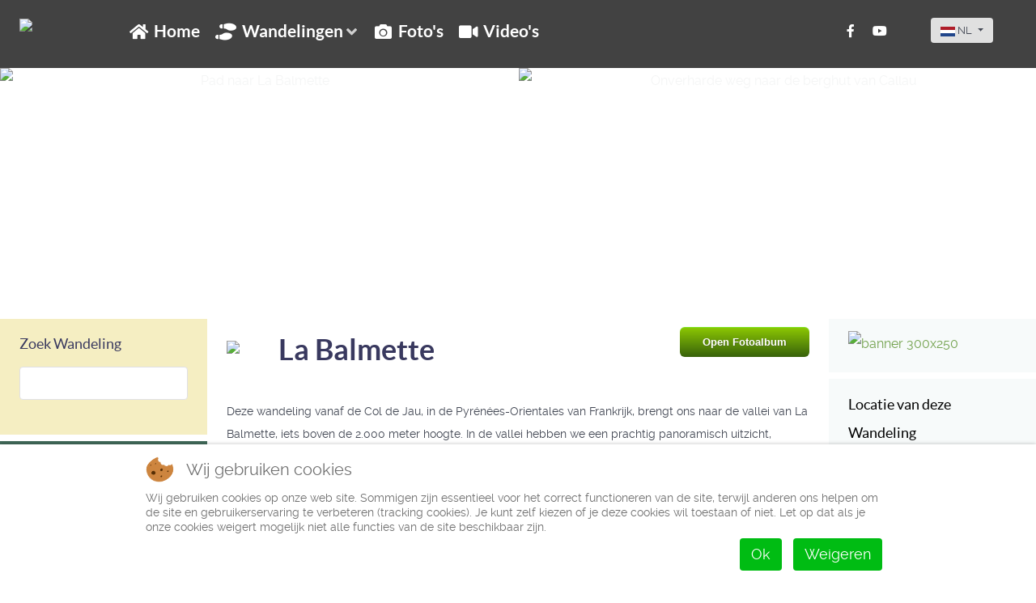

--- FILE ---
content_type: text/html; charset=utf-8
request_url: https://www.hikingiberia.com/nl/wandelingen/pyreneeen-balmette/
body_size: 25517
content:
<!DOCTYPE html>
<html lang="nl" dir="ltr">
        
<head>
<script type="text/javascript">  (function(){    function blockCookies(disableCookies, disableLocal, disableSession){    if(disableCookies == 1){    if(!document.__defineGetter__){    Object.defineProperty(document, 'cookie',{    get: function(){ return ''; },    set: function(){ return true;}    });    }else{    var oldSetter = document.__lookupSetter__('cookie');    if(oldSetter) {    Object.defineProperty(document, 'cookie', {    get: function(){ return ''; },    set: function(v){ if(v.match(/reDimCookieHint\=/) || v.match(/34ea4f268bfca4465c80489655f782f4\=/)) {    oldSetter.call(document, v);    }    return true;    }    });    }    }    var cookies = document.cookie.split(';');    for (var i = 0; i < cookies.length; i++) {    var cookie = cookies[i];    var pos = cookie.indexOf('=');    var name = '';    if(pos > -1){    name = cookie.substr(0, pos);    }else{    name = cookie;    } if(name.match(/reDimCookieHint/)) {    document.cookie = name + '=; expires=Thu, 01 Jan 1970 00:00:00 GMT';    }    }    }    if(disableLocal == 1){    window.localStorage.clear();    window.localStorage.__proto__ = Object.create(window.Storage.prototype);    window.localStorage.__proto__.setItem = function(){ return undefined; };    }    if(disableSession == 1){    window.sessionStorage.clear();    window.sessionStorage.__proto__ = Object.create(window.Storage.prototype);    window.sessionStorage.__proto__.setItem = function(){ return undefined; };    }    }    blockCookies(1,1,1);    }()); </script>


    
            <meta name="viewport" content="width=device-width, initial-scale=1.0">
        <meta http-equiv="X-UA-Compatible" content="IE=edge" />
        

                <link rel="icon" type="image/x-icon" href="/templates/g5_helium/custom/images/favicon.ico" />
        
            
         <meta charset="utf-8">
	<meta name="rights" content="Alle rechten voorbehouden">
	<meta name="robots" content="noindex, nofollow">
	<meta name="author" content="Sander Hoogendoorn">
	<meta name="description" content="Wandeling naar La Balmette, in de Pyreneeën van Pyrénées-Orientales, Frankrijk, vlakbij Col de Jau.">
	<meta name="generator" content="Joomla! - Open Source Content Management">
	<title>La Balmette | hikingiberia.com</title>
	<link href="https://www.hikingiberia.com/nl/wandelingen/pyreneeen-balmette" rel="alternate" hreflang="nl">
	<link href="https://www.hikingiberia.com/it/itinerari/pirinei-balmette" rel="alternate" hreflang="it-IT">
	<link href="https://www.hikingiberia.com/de/wanderungen/pyrenaeen-balmette" rel="alternate" hreflang="de">
	<link href="https://www.hikingiberia.com/es/rutas/pirineos-balmette" rel="alternate" hreflang="es">
	<link href="https://www.hikingiberia.com/en/routes/pyrenees-balmette" rel="alternate" hreflang="en">

    <link href="/media/mod_languages/css/template.min.css?acd0de96f6f796d6926c086177489da2" rel="stylesheet" />
	<link href="/plugins/system/cookiehint/css/redimstyle.css?acd0de96f6f796d6926c086177489da2" rel="stylesheet" />
	<link href="/media/com_comment/templates/default/css/bootstrap.css" rel="stylesheet" />
	<link href="/media/com_comment/templates/default/css/style.css" rel="stylesheet" />
	<link href="/media/com_comment/js/vendor/sceditor/themes/compojoom.css" rel="stylesheet" />
	<link href="/media/lib_compojoom/third/font-awesome/css/font-awesome.min.css" rel="stylesheet" />
	<link href="/media/lib_compojoom/third/galleria/themes/compojoom/galleria.compojoom.css" rel="stylesheet" />
	<link href="/media/lib_compojoom/css/jquery.fileupload.css" rel="stylesheet" />
	<link href="/media/lib_compojoom/css/jquery.fileupload-ui.css" rel="stylesheet" />
	<link href="/media/lib_compojoom/css/fields/fileupload.css" rel="stylesheet" />
	<link href="/modules/mod_djimageslider/themes/default/css/djimageslider.css" rel="stylesheet" />
	<link href="/media/gantry5/assets/css/lightcase.css" rel="stylesheet" />
	<link href="/media/gantry5/engines/nucleus/css-compiled/nucleus.css" rel="stylesheet" />
	<link href="/templates/g5_helium/custom/css-compiled/helium_22.css" rel="stylesheet" />
	<link href="/media/gantry5/engines/nucleus/css-compiled/bootstrap5.css" rel="stylesheet" />
	<link href="/media/system/css/joomla-fontawesome.min.css" rel="stylesheet" />
	<link href="/media/gantry5/assets/css/font-awesome5-all.min.css" rel="stylesheet" />
	<link href="/media/gantry5/assets/css/font-awesome5-shim.min.css" rel="stylesheet" />
	<link href="/templates/g5_helium/custom/css-compiled/helium-joomla_22.css" rel="stylesheet" />
	<link href="/templates/g5_helium/custom/css-compiled/custom_22.css" rel="stylesheet" />
	<style>#redim-cookiehint-bottom {position: fixed; z-index: 99999; left: 0px; right: 0px; bottom: 0px; top: auto !important;}</style>

    <script type="application/json" class="joomla-script-options new">{"joomla.jtext":{"COM_COMMENT_PLEASE_FILL_IN_ALL_REQUIRED_FIELDS":"Please fill in all required fields.","COM_COMMENT_ANONYMOUS":"Anoniem","JLIB_FORM_CONTAINS_INVALID_FIELDS":"Het formulier kan niet worden verzonden omdat verplichte gegevens ontbreken. <br> Corrigeer de gemarkeerde velden en probeer het opnieuw.","JLIB_FORM_FIELD_REQUIRED_VALUE":"Vul dit veld in","JLIB_FORM_FIELD_REQUIRED_CHECK":"Een van de opties moet worden geselecteerd","JLIB_FORM_FIELD_INVALID_VALUE":"Deze waarde is niet geldig"},"bootstrap.dropdown":{".dropdown-toggle":{"flip":true,"boundary":"scrollParent","reference":"toggle","display":"dynamic","popperConfig":true}},"system.paths":{"root":"","rootFull":"https:\/\/www.hikingiberia.com\/","base":"","baseFull":"https:\/\/www.hikingiberia.com\/"},"csrf.token":"7b601a1ef2c89c4380b159e50af964eb","system.keepalive":{"interval":3600000,"uri":"\/nl\/component\/ajax\/?format=json"}}</script>
	<script src="/media/system/js/core.min.js?9c761ae035a6bd778a710e6c0f5ff7de049b67a3"></script>
	<script src="/media/system/js/keepalive-es5.min.js?3deca9a3649c1885dab0a8bc5741f5d824e64aeb" defer nomodule></script>
	<script src="/media/vendor/bootstrap/js/bootstrap-es5.min.js?5.3.2" nomodule defer></script>
	<script src="/media/system/js/fields/validate.min.js?9f26c5b7070c62ee7bfcb236e33af26c7d9ed3ce" defer></script>
	<script src="/media/system/js/keepalive.min.js?94b7329e7ead5aa8faa224be8070af5c97f08af6" type="module"></script>
	<script src="/media/vendor/jquery/js/jquery.min.js?3.7.1"></script>
	<script src="/media/legacy/js/jquery-noconflict.min.js?04499b98c0305b16b373dff09fe79d1290976288"></script>
	<script src="/media/vendor/bootstrap/js/dropdown.min.js?5.3.2" type="module"></script>
	<script src="/media/lib_compojoom/third/polyfills/assign.min.js"></script>
	<script src="/media/lib_compojoom/third/polyfills/promise.min.js"></script>
	<script src="/media/djextensions/jquery.easing-1.4.1/jquery.easing.min.js"></script>
	<script src="/modules/mod_djimageslider/assets/js/slider.js?v=4.2"></script>
	<script src="https://www.googletagmanager.com/gtag/js?id=UA-25960105-1" async></script>
	<script>function hideImageGallery() {
if (document.getElementById) {
document.getElementById('open_gallery_link').style.display = 'block';
document.getElementById('gallery-container').style.display = 'none';
document.getElementById('close_gallery_link').style.display = 'none';
}
}
function showImageGallery()
{
if (document.getElementById) {
document.getElementById('open_gallery_link').style.display = 'none';
document.getElementById('gallery-container').style.display = 'block';
document.getElementById('close_gallery_link').style.display = 'block';
}
{window.location.hash="album";}
}
function closePhotoGallery() {
if (document.getElementById) {
document.getElementById('photo-gallery').style.display = 'none';
}
}</script>
	<script>function LiveSearchEN(str)
{
if (str.length==0)
  {
  document.getElementById("livesearch").innerHTML="";
  document.getElementById("livesearch").style.border="0px";
  return;
  }
if (window.XMLHttpRequest)
  {// code for IE7+, Firefox, Chrome, Opera, Safari
  xmlhttp=new XMLHttpRequest();
  }
else
  {// code for IE6, IE5
  xmlhttp=new ActiveXObject("Microsoft.XMLHTTP");
  }
xmlhttp.onreadystatechange=function()
  {
  if (xmlhttp.readyState==4 && xmlhttp.status==200)
    {
    document.getElementById("livesearch").innerHTML=xmlhttp.responseText;
    document.getElementById("livesearch").style.border="0 px";
    }
  }
xmlhttp.open("GET","/resources/livesearch/livesearch_en.php?q="+str,true);
xmlhttp.send();
}

function LiveSearchES(str)
{
if (str.length==0)
  {
  document.getElementById("livesearch").innerHTML="";
  document.getElementById("livesearch").style.border="0px";
  return;
  }
if (window.XMLHttpRequest)
  {// code for IE7+, Firefox, Chrome, Opera, Safari
  xmlhttp=new XMLHttpRequest();
  }
else
  {// code for IE6, IE5
  xmlhttp=new ActiveXObject("Microsoft.XMLHTTP");
  }
xmlhttp.onreadystatechange=function()
  {
  if (xmlhttp.readyState==4 && xmlhttp.status==200)
    {
    document.getElementById("livesearch").innerHTML=xmlhttp.responseText;
    document.getElementById("livesearch").style.border="0 px";
    }
  }
xmlhttp.open("GET","/resources/livesearch/livesearch_es.php?q="+str,true);
xmlhttp.send();
}

function LiveSearchDE(str)
{
if (str.length==0)
  {
  document.getElementById("livesearch").innerHTML="";
  document.getElementById("livesearch").style.border="0px";
  return;
  }
if (window.XMLHttpRequest)
  {// code for IE7+, Firefox, Chrome, Opera, Safari
  xmlhttp=new XMLHttpRequest();
  }
else
  {// code for IE6, IE5
  xmlhttp=new ActiveXObject("Microsoft.XMLHTTP");
  }
xmlhttp.onreadystatechange=function()
  {
  if (xmlhttp.readyState==4 && xmlhttp.status==200)
    {
    document.getElementById("livesearch").innerHTML=xmlhttp.responseText;
    document.getElementById("livesearch").style.border="0 px";
    }
  }
xmlhttp.open("GET","/resources/livesearch/livesearch_de.php?q="+str,true);
xmlhttp.send();
}

function LiveSearchIT(str)
{
if (str.length==0)
  {
  document.getElementById("livesearch").innerHTML="";
  document.getElementById("livesearch").style.border="0px";
  return;
  }
if (window.XMLHttpRequest)
  {// code for IE7+, Firefox, Chrome, Opera, Safari
  xmlhttp=new XMLHttpRequest();
  }
else
  {// code for IE6, IE5
  xmlhttp=new ActiveXObject("Microsoft.XMLHTTP");
  }
xmlhttp.onreadystatechange=function()
  {
  if (xmlhttp.readyState==4 && xmlhttp.status==200)
    {
    document.getElementById("livesearch").innerHTML=xmlhttp.responseText;
    document.getElementById("livesearch").style.border="0 px";
    }
  }
xmlhttp.open("GET","/resources/livesearch/livesearch_it.php?q="+str,true);
xmlhttp.send();
}

function LiveSearchNL(str)
{
if (str.length==0)
  {
  document.getElementById("livesearch").innerHTML="";
  document.getElementById("livesearch").style.border="0px";
  return;
  }
if (window.XMLHttpRequest)
  {// code for IE7+, Firefox, Chrome, Opera, Safari
  xmlhttp=new XMLHttpRequest();
  }
else
  {// code for IE6, IE5
  xmlhttp=new ActiveXObject("Microsoft.XMLHTTP");
  }
xmlhttp.onreadystatechange=function()
  {
  if (xmlhttp.readyState==4 && xmlhttp.status==200)
    {
    document.getElementById("livesearch").innerHTML=xmlhttp.responseText;
    document.getElementById("livesearch").style.border="0 px";
    }
  }
xmlhttp.open("GET","/resources/livesearch/livesearch_nl.php?q="+str,true);
xmlhttp.send();
}</script>
	<script>      window.dataLayer = window.dataLayer || [];
      function gtag(){dataLayer.push(arguments);}
      gtag('js', new Date());

      gtag('config', 'UA-25960105-1');

          </script>
	<link href="https://www.hikingiberia.com/en/routes/pyrenees-balmette" rel="alternate" hreflang="x-default">

    
                
</head>

    <body class="gantry g-helium-style site com_content view-article no-layout no-task dir-ltr itemid-3551 outline-22 g-offcanvas-left g-default g-style-preset2">
        
                    

        <div id="g-offcanvas"  data-g-offcanvas-swipe="1" data-g-offcanvas-css3="1">
                        <div class="g-grid">                        

        <div class="g-block size-100">
             <div id="mobile-menu-5470-particle" class="g-content g-particle">            <div id="g-mobilemenu-container" data-g-menu-breakpoint="48rem"></div>
            </div>
        </div>
            </div>
    </div>
        <div id="g-page-surround">
            <div class="g-offcanvas-hide g-offcanvas-toggle" role="navigation" data-offcanvas-toggle aria-controls="g-offcanvas" aria-expanded="false"><i class="fa fa-fw fa-bars"></i></div>                        

                                            
                <section id="g-navigation">
                <div class="g-container">                                <div class="g-grid">                        

        <div class="g-block size-10 desktop-menu hidden-phone">
             <div class="g-content">
                                    <div class="platform-content"><div class="logo moduletable ">
        
<div id="mod-custom93" class="mod-custom custom">
    <a href="https://www.hikingiberia.com"><img src="https://cdn.hikingiberia.com/images/core/logo.png" border="0" width="68" height="58" /></a></div>
</div></div>
            
        </div>
        </div>
                    

        <div id="main-menu" class="g-block size-66 desktop-menu hidden-phone">
             <div id="menu-6581-particle" class="g-content g-particle">            <nav class="g-main-nav" data-g-hover-expand="true">
        <ul class="g-toplevel">
                                                                                                                
        
                
        
                
        
        <li class="g-menu-item g-menu-item-type-component g-menu-item-107 g-standard  ">
                            <a class="g-menu-item-container" href="/nl/">
                                                <i class="fas fa-home" aria-hidden="true"></i>
                                                    <span class="g-menu-item-content">
                                    <span class="g-menu-item-title">Home</span>
            
                    </span>
                                                </a>
                                </li>
    
                                                                                                
        
                
        
                
        
        <li class="g-menu-item g-menu-item-type-url g-menu-item-316 g-parent g-standard g-menu-item-link-parent ">
                            <a class="g-menu-item-container" href="https://www.hikingiberia.com/nl/wandelingzoeker/">
                                                <i class="fas fa-shoe-prints" aria-hidden="true"></i>
                                                    <span class="g-menu-item-content">
                                    <span class="g-menu-item-title">Wandelingen</span>
            
                    </span>
                    <span class="g-menu-parent-indicator" data-g-menuparent=""></span>                            </a>
                                                                            <ul class="g-dropdown g-inactive g-fade g-dropdown-right">
            <li class="g-dropdown-column">
                        <div class="g-grid">
                        <div class="g-block size-100">
            <ul class="g-sublevel">
                <li class="g-level-1 g-go-back">
                    <a class="g-menu-item-container" href="#" data-g-menuparent=""><span>Back</span></a>
                </li>
                                                                                                                    
        
                
        
                
        
        <li class="g-menu-item g-menu-item-type-url g-menu-item-317 g-parent g-menu-item-link-parent ">
                            <a class="g-menu-item-container" href="https://www.hikingiberia.com/nl/betische-cordillera/">
                                                                <span class="g-menu-item-content">
                                    <span class="g-menu-item-title">Betische Cordillera</span>
            
                    </span>
                    <span class="g-menu-parent-indicator" data-g-menuparent=""></span>                            </a>
                                                                            <ul class="g-dropdown g-inactive g-fade g-dropdown-right">
            <li class="g-dropdown-column">
                        <div class="g-grid">
                        <div class="g-block size-100">
            <ul class="g-sublevel">
                <li class="g-level-2 g-go-back">
                    <a class="g-menu-item-container" href="#" data-g-menuparent=""><span>Back</span></a>
                </li>
                                                                                                                    
        
                
        
                
        
        <li class="g-menu-item g-menu-item-type-url g-menu-item-318 g-parent g-menu-item-link-parent ">
                            <a class="g-menu-item-container" href="https://www.hikingiberia.com/nl/sierras-cazorla-segura-villas/">
                                                                <span class="g-menu-item-content">
                                    <span class="g-menu-item-title">Cazorla, Segura en Las Villas</span>
            
                    </span>
                    <span class="g-menu-parent-indicator" data-g-menuparent=""></span>                            </a>
                                                                            <ul class="g-dropdown g-inactive g-fade g-dropdown-right">
            <li class="g-dropdown-column">
                        <div class="g-grid">
                        <div class="g-block size-100">
            <ul class="g-sublevel">
                <li class="g-level-3 g-go-back">
                    <a class="g-menu-item-container" href="#" data-g-menuparent=""><span>Back</span></a>
                </li>
                                                                                                                    
        
                
        
                
        
        <li class="g-menu-item g-menu-item-type-url g-menu-item-321  ">
                            <a class="g-menu-item-container" href="https://www.hikingiberia.com/nl/wandelingen/sierra-segura-puerto-calvario/">
                                                                <span class="g-menu-item-content">
                                    <span class="g-menu-item-title">Calvario, Puerto del</span>
            
                    </span>
                                                </a>
                                </li>
    
                                                                                                
        
                
        
                
        
        <li class="g-menu-item g-menu-item-type-url g-menu-item-319  ">
                            <a class="g-menu-item-container" href="https://www.hikingiberia.com/nl/wandelingen/sierra-cazorla-gilillo/">
                                                                <span class="g-menu-item-content">
                                    <span class="g-menu-item-title">Gilillo, El</span>
            
                    </span>
                                                </a>
                                </li>
    
                                                                                                
        
                
        
                
        
        <li class="g-menu-item g-menu-item-type-url g-menu-item-320  ">
                            <a class="g-menu-item-container" href="https://www.hikingiberia.com/nl/wandelingen/sierra-segura-kloof-guadalentin/">
                                                                <span class="g-menu-item-content">
                                    <span class="g-menu-item-title">Guadalentín, Kloof van de</span>
            
                    </span>
                                                </a>
                                </li>
    
    
            </ul>
        </div>
            </div>

            </li>
        </ul>
            </li>
    
                                                                                                
        
                
        
                
        
        <li class="g-menu-item g-menu-item-type-url g-menu-item-3709 g-parent g-menu-item-link-parent ">
                            <a class="g-menu-item-container" href="https://www.hikingiberia.com/nl/sierra-blanca/">
                                                                <span class="g-menu-item-content">
                                    <span class="g-menu-item-title">Sierra Blanca</span>
            
                    </span>
                    <span class="g-menu-parent-indicator" data-g-menuparent=""></span>                            </a>
                                                                            <ul class="g-dropdown g-inactive g-fade g-dropdown-right">
            <li class="g-dropdown-column">
                        <div class="g-grid">
                        <div class="g-block size-100">
            <ul class="g-sublevel">
                <li class="g-level-3 g-go-back">
                    <a class="g-menu-item-container" href="#" data-g-menuparent=""><span>Back</span></a>
                </li>
                                                                                                                    
        
                
        
                
        
        <li class="g-menu-item g-menu-item-type-url g-menu-item-3721  ">
                            <a class="g-menu-item-container" href="https://www.hikingiberia.com/nl/wandelingen/betische-cordillera-sierra-blanca-cruz-juanar/">
                                                                <span class="g-menu-item-content">
                                    <span class="g-menu-item-title">Juanar, Cruz de</span>
            
                    </span>
                                                </a>
                                </li>
    
    
            </ul>
        </div>
            </div>

            </li>
        </ul>
            </li>
    
                                                                                                
        
                
        
                
        
        <li class="g-menu-item g-menu-item-type-url g-menu-item-326 g-parent g-menu-item-link-parent ">
                            <a class="g-menu-item-container" href="https://www.hikingiberia.com/nl/sierra-espuna/">
                                                                <span class="g-menu-item-content">
                                    <span class="g-menu-item-title">Sierra Espuña</span>
            
                    </span>
                    <span class="g-menu-parent-indicator" data-g-menuparent=""></span>                            </a>
                                                                            <ul class="g-dropdown g-inactive g-fade g-dropdown-right">
            <li class="g-dropdown-column">
                        <div class="g-grid">
                        <div class="g-block size-100">
            <ul class="g-sublevel">
                <li class="g-level-3 g-go-back">
                    <a class="g-menu-item-container" href="#" data-g-menuparent=""><span>Back</span></a>
                </li>
                                                                                                                    
        
                
        
                
        
        <li class="g-menu-item g-menu-item-type-url g-menu-item-327  ">
                            <a class="g-menu-item-container" href="https://www.hikingiberia.com/nl/wandelingen/sierra-espuna-berro/">
                                                                <span class="g-menu-item-content">
                                    <span class="g-menu-item-title">Berro, El</span>
            
                    </span>
                                                </a>
                                </li>
    
                                                                                                
        
                
        
                
        
        <li class="g-menu-item g-menu-item-type-url g-menu-item-328  ">
                            <a class="g-menu-item-container" href="https://www.hikingiberia.com/nl/wandelingen/sierra-espuna-muela/">
                                                                <span class="g-menu-item-content">
                                    <span class="g-menu-item-title">Muela, Sierra de la</span>
            
                    </span>
                                                </a>
                                </li>
    
    
            </ul>
        </div>
            </div>

            </li>
        </ul>
            </li>
    
                                                                                                
        
                
        
                
        
        <li class="g-menu-item g-menu-item-type-url g-menu-item-329 g-parent g-menu-item-link-parent ">
                            <a class="g-menu-item-container" href="https://www.hikingiberia.com/nl/sierra-nevada/">
                                                                <span class="g-menu-item-content">
                                    <span class="g-menu-item-title">Sierra Nevada</span>
            
                    </span>
                    <span class="g-menu-parent-indicator" data-g-menuparent=""></span>                            </a>
                                                                            <ul class="g-dropdown g-inactive g-fade g-dropdown-right">
            <li class="g-dropdown-column">
                        <div class="g-grid">
                        <div class="g-block size-100">
            <ul class="g-sublevel">
                <li class="g-level-3 g-go-back">
                    <a class="g-menu-item-container" href="#" data-g-menuparent=""><span>Back</span></a>
                </li>
                                                                                                                    
        
                
        
                
        
        <li class="g-menu-item g-menu-item-type-url g-menu-item-330  ">
                            <a class="g-menu-item-container" href="https://www.hikingiberia.com/nl/wandelingen/sierra-nevada-aguadero/">
                                                                <span class="g-menu-item-content">
                                    <span class="g-menu-item-title">Aguadero, El</span>
            
                    </span>
                                                </a>
                                </li>
    
                                                                                                
        
                
        
                
        
        <li class="g-menu-item g-menu-item-type-url g-menu-item-332  ">
                            <a class="g-menu-item-container" href="https://www.hikingiberia.com/nl/wandelingen/sierra-nevada-calar/">
                                                                <span class="g-menu-item-content">
                                    <span class="g-menu-item-title">Calar, El</span>
            
                    </span>
                                                </a>
                                </li>
    
                                                                                                
        
                
        
                
        
        <li class="g-menu-item g-menu-item-type-url g-menu-item-333  ">
                            <a class="g-menu-item-container" href="https://www.hikingiberia.com/nl/wandelingen/sierra-nevada-chullo/">
                                                                <span class="g-menu-item-content">
                                    <span class="g-menu-item-title">Chullo, El</span>
            
                    </span>
                                                </a>
                                </li>
    
                                                                                                
        
                
        
                
        
        <li class="g-menu-item g-menu-item-type-url g-menu-item-331  ">
                            <a class="g-menu-item-container" href="https://www.hikingiberia.com/nl/wandelingen/sierra-nevada-cahorros-monachil/">
                                                                <span class="g-menu-item-content">
                                    <span class="g-menu-item-title">Monachil, De Cahorros van</span>
            
                    </span>
                                                </a>
                                </li>
    
                                                                                                
        
                
        
                
        
        <li class="g-menu-item g-menu-item-type-url g-menu-item-334  ">
                            <a class="g-menu-item-container" href="https://www.hikingiberia.com/nl/wandelingen/sierra-nevada-mulhacen/">
                                                                <span class="g-menu-item-content">
                                    <span class="g-menu-item-title">Mulhacén, De</span>
            
                    </span>
                                                </a>
                                </li>
    
                                                                                                
        
                
        
                
        
        <li class="g-menu-item g-menu-item-type-url g-menu-item-335  ">
                            <a class="g-menu-item-container" href="https://www.hikingiberia.com/nl/wandelingen/sierra-nevada-pitres-portugos/">
                                                                <span class="g-menu-item-content">
                                    <span class="g-menu-item-title">Pitres-Pórtugos</span>
            
                    </span>
                                                </a>
                                </li>
    
                                                                                                
        
                
        
                
        
        <li class="g-menu-item g-menu-item-type-url g-menu-item-5133  ">
                            <a class="g-menu-item-container" href="https://www.hikingiberia.com/nl/wandelingen/sierra-nevada-trevenque/">
                                                                <span class="g-menu-item-content">
                                    <span class="g-menu-item-title">Trevenque</span>
            
                    </span>
                                                </a>
                                </li>
    
    
            </ul>
        </div>
            </div>

            </li>
        </ul>
            </li>
    
                                                                                                
        
                
        
                
        
        <li class="g-menu-item g-menu-item-type-url g-menu-item-322 g-parent g-menu-item-link-parent ">
                            <a class="g-menu-item-container" href="https://www.hikingiberia.com/nl/sierras-tejeda-almijara-alhama/">
                                                                <span class="g-menu-item-content">
                                    <span class="g-menu-item-title">Tejeda, Almijara y Alhama</span>
            
                    </span>
                    <span class="g-menu-parent-indicator" data-g-menuparent=""></span>                            </a>
                                                                            <ul class="g-dropdown g-inactive g-fade g-dropdown-right">
            <li class="g-dropdown-column">
                        <div class="g-grid">
                        <div class="g-block size-100">
            <ul class="g-sublevel">
                <li class="g-level-3 g-go-back">
                    <a class="g-menu-item-container" href="#" data-g-menuparent=""><span>Back</span></a>
                </li>
                                                                                                                    
        
                
        
                
        
        <li class="g-menu-item g-menu-item-type-url g-menu-item-323  ">
                            <a class="g-menu-item-container" href="https://www.hikingiberia.com/nl/wandelingen/sierra-almijara-cuesta-cielo/">
                                                                <span class="g-menu-item-content">
                                    <span class="g-menu-item-title">Cielo, Cuesta del</span>
            
                    </span>
                                                </a>
                                </li>
    
                                                                                                
        
                
        
                
        
        <li class="g-menu-item g-menu-item-type-url g-menu-item-324  ">
                            <a class="g-menu-item-container" href="https://www.hikingiberia.com/nl/wandelingen/sierra-almijara-lucero-raspon-moriscos/">
                                                                <span class="g-menu-item-content">
                                    <span class="g-menu-item-title">Lucero, El</span>
            
                    </span>
                                                </a>
                                </li>
    
                                                                                                
        
                
        
                
        
        <li class="g-menu-item g-menu-item-type-url g-menu-item-325  ">
                            <a class="g-menu-item-container" href="https://www.hikingiberia.com/nl/wandelingen/sierra-tejeda-maroma/">
                                                                <span class="g-menu-item-content">
                                    <span class="g-menu-item-title">Maroma, De</span>
            
                    </span>
                                                </a>
                                </li>
    
    
            </ul>
        </div>
            </div>

            </li>
        </ul>
            </li>
    
    
            </ul>
        </div>
            </div>

            </li>
        </ul>
            </li>
    
                                                                                                
        
                
        
                
        
        <li class="g-menu-item g-menu-item-type-url g-menu-item-336 g-parent g-menu-item-link-parent ">
                            <a class="g-menu-item-container" href="https://www.hikingiberia.com/nl/cantabrisch-gebergte/">
                                                                <span class="g-menu-item-content">
                                    <span class="g-menu-item-title">Cantabrisch Gebergte</span>
            
                    </span>
                    <span class="g-menu-parent-indicator" data-g-menuparent=""></span>                            </a>
                                                                            <ul class="g-dropdown g-inactive g-fade g-dropdown-right">
            <li class="g-dropdown-column">
                        <div class="g-grid">
                        <div class="g-block size-100">
            <ul class="g-sublevel">
                <li class="g-level-2 g-go-back">
                    <a class="g-menu-item-container" href="#" data-g-menuparent=""><span>Back</span></a>
                </li>
                                                                                                                    
        
                
        
                
        
        <li class="g-menu-item g-menu-item-type-url g-menu-item-337 g-parent g-menu-item-link-parent ">
                            <a class="g-menu-item-container" href="https://www.hikingiberia.com/nl/alto-bernesga/">
                                                                <span class="g-menu-item-content">
                                    <span class="g-menu-item-title">Alto Bernesga</span>
            
                    </span>
                    <span class="g-menu-parent-indicator" data-g-menuparent=""></span>                            </a>
                                                                            <ul class="g-dropdown g-inactive g-fade g-dropdown-right">
            <li class="g-dropdown-column">
                        <div class="g-grid">
                        <div class="g-block size-100">
            <ul class="g-sublevel">
                <li class="g-level-3 g-go-back">
                    <a class="g-menu-item-container" href="#" data-g-menuparent=""><span>Back</span></a>
                </li>
                                                                                                                    
        
                
        
                
        
        <li class="g-menu-item g-menu-item-type-url g-menu-item-339  ">
                            <a class="g-menu-item-container" href="https://www.hikingiberia.com/nl/wandelingen/cantabrisch-gebergte-alto-bernesga-pico-cuadro/">
                                                                <span class="g-menu-item-content">
                                    <span class="g-menu-item-title">Cuadro, Pico el</span>
            
                    </span>
                                                </a>
                                </li>
    
                                                                                                
        
                
        
                
        
        <li class="g-menu-item g-menu-item-type-url g-menu-item-338  ">
                            <a class="g-menu-item-container" href="https://www.hikingiberia.com/nl/wandelingen/cantabrisch-gebergte-alto-bernesga-cerro-pedroso/">
                                                                <span class="g-menu-item-content">
                                    <span class="g-menu-item-title">Pedroso, Cerro</span>
            
                    </span>
                                                </a>
                                </li>
    
    
            </ul>
        </div>
            </div>

            </li>
        </ul>
            </li>
    
                                                                                                
        
                
        
                
        
        <li class="g-menu-item g-menu-item-type-url g-menu-item-349 g-parent g-menu-item-link-parent ">
                            <a class="g-menu-item-container" href="https://www.hikingiberia.com/nl/sierra-ancares/">
                                                                <span class="g-menu-item-content">
                                    <span class="g-menu-item-title">Sierra de Ancares</span>
            
                    </span>
                    <span class="g-menu-parent-indicator" data-g-menuparent=""></span>                            </a>
                                                                            <ul class="g-dropdown g-inactive g-fade g-dropdown-right">
            <li class="g-dropdown-column">
                        <div class="g-grid">
                        <div class="g-block size-100">
            <ul class="g-sublevel">
                <li class="g-level-3 g-go-back">
                    <a class="g-menu-item-container" href="#" data-g-menuparent=""><span>Back</span></a>
                </li>
                                                                                                                    
        
                
        
                
        
        <li class="g-menu-item g-menu-item-type-url g-menu-item-352  ">
                            <a class="g-menu-item-container" href="https://www.hikingiberia.com/nl/wandelingen/cantabrisch-gebergte-sierra-ancares-pico-cuina/">
                                                                <span class="g-menu-item-content">
                                    <span class="g-menu-item-title">Cuiña, Pico</span>
            
                    </span>
                                                </a>
                                </li>
    
                                                                                                
        
                
        
                
        
        <li class="g-menu-item g-menu-item-type-url g-menu-item-353  ">
                            <a class="g-menu-item-container" href="https://www.hikingiberia.com/nl/wandelingen/cantabrisch-gebergte-sierra-ancares-teso-mular/">
                                                                <span class="g-menu-item-content">
                                    <span class="g-menu-item-title">Mular, Teso</span>
            
                    </span>
                                                </a>
                                </li>
    
                                                                                                
        
                
        
                
        
        <li class="g-menu-item g-menu-item-type-url g-menu-item-350  ">
                            <a class="g-menu-item-container" href="https://www.hikingiberia.com/nl/wandelingen/cantabrisch-gebergte-sierra-ancares-brana-pereda/">
                                                                <span class="g-menu-item-content">
                                    <span class="g-menu-item-title">Pereda, Braña de</span>
            
                    </span>
                                                </a>
                                </li>
    
                                                                                                
        
                
        
                
        
        <li class="g-menu-item g-menu-item-type-url g-menu-item-351  ">
                            <a class="g-menu-item-container" href="https://www.hikingiberia.com/nl/wandelingen/cantabrisch-gebergte-sierra-ancares-pena-rogueira/">
                                                                <span class="g-menu-item-content">
                                    <span class="g-menu-item-title">Rogueira, Peña</span>
            
                    </span>
                                                </a>
                                </li>
    
    
            </ul>
        </div>
            </div>

            </li>
        </ul>
            </li>
    
                                                                                                
        
                
        
                
        
        <li class="g-menu-item g-menu-item-type-url g-menu-item-4878 g-parent g-menu-item-link-parent ">
                            <a class="g-menu-item-container" href="https://www.hikingiberia.com/nl/arguellos/">
                                                                <span class="g-menu-item-content">
                                    <span class="g-menu-item-title">Los Argüellos</span>
            
                    </span>
                    <span class="g-menu-parent-indicator" data-g-menuparent=""></span>                            </a>
                                                                            <ul class="g-dropdown g-inactive g-fade g-dropdown-right">
            <li class="g-dropdown-column">
                        <div class="g-grid">
                        <div class="g-block size-100">
            <ul class="g-sublevel">
                <li class="g-level-3 g-go-back">
                    <a class="g-menu-item-container" href="#" data-g-menuparent=""><span>Back</span></a>
                </li>
                                                                                                                    
        
                
        
                
        
        <li class="g-menu-item g-menu-item-type-url g-menu-item-4923  ">
                            <a class="g-menu-item-container" href="https://www.hikingiberia.com/nl/wandelingen/cantabrisch-gebergte-arguellos-pena-agujas/">
                                                                <span class="g-menu-item-content">
                                    <span class="g-menu-item-title">Agujas, Peña</span>
            
                    </span>
                                                </a>
                                </li>
    
                                                                                                
        
                
        
                
        
        <li class="g-menu-item g-menu-item-type-url g-menu-item-4938  ">
                            <a class="g-menu-item-container" href="https://www.hikingiberia.com/nl/wandelingen/cantabrisch-gebergte-arguellos-pico-mahon/">
                                                                <span class="g-menu-item-content">
                                    <span class="g-menu-item-title">Mahón, Pico</span>
            
                    </span>
                                                </a>
                                </li>
    
    
            </ul>
        </div>
            </div>

            </li>
        </ul>
            </li>
    
                                                                                                
        
                
        
                
        
        <li class="g-menu-item g-menu-item-type-url g-menu-item-3959 g-parent g-menu-item-link-parent ">
                            <a class="g-menu-item-container" href="https://www.hikingiberia.com/nl/baskisch-gebergte/">
                                                                <span class="g-menu-item-content">
                                    <span class="g-menu-item-title">Baskisch Gebergte</span>
            
                    </span>
                    <span class="g-menu-parent-indicator" data-g-menuparent=""></span>                            </a>
                                                                            <ul class="g-dropdown g-inactive g-fade g-dropdown-right">
            <li class="g-dropdown-column">
                        <div class="g-grid">
                        <div class="g-block size-100">
            <ul class="g-sublevel">
                <li class="g-level-3 g-go-back">
                    <a class="g-menu-item-container" href="#" data-g-menuparent=""><span>Back</span></a>
                </li>
                                                                                                                    
        
                
        
                
        
        <li class="g-menu-item g-menu-item-type-url g-menu-item-3971  ">
                            <a class="g-menu-item-container" href="https://www.hikingiberia.com/nl/wandelingen/cantabrisch-gebergte-baskisch-gebergte-aizkorri/">
                                                                <span class="g-menu-item-content">
                                    <span class="g-menu-item-title">Aizkorri</span>
            
                    </span>
                                                </a>
                                </li>
    
                                                                                                
        
                
        
                
        
        <li class="g-menu-item g-menu-item-type-url g-menu-item-3993  ">
                            <a class="g-menu-item-container" href="https://www.hikingiberia.com/nl/wandelingen/cantabrisch-gebergte-baskisch-gebergte-san-donato-beriain/">
                                                                <span class="g-menu-item-content">
                                    <span class="g-menu-item-title">Beriain</span>
            
                    </span>
                                                </a>
                                </li>
    
                                                                                                
        
                
        
                
        
        <li class="g-menu-item g-menu-item-type-url g-menu-item-5058  ">
                            <a class="g-menu-item-container" href="https://www.hikingiberia.com/nl/wandelingen/prepyreneeen-navarra-pena-itzaga/">
                                                                <span class="g-menu-item-content">
                                    <span class="g-menu-item-title">Itzaga, Peña</span>
            
                    </span>
                                                </a>
                                </li>
    
                                                                                                
        
                
        
                
        
        <li class="g-menu-item g-menu-item-type-url g-menu-item-5073  ">
                            <a class="g-menu-item-container" href="https://www.hikingiberia.com/nl/wandelingen/cantabrisch-gebergte-baskisch-gebergte-sollazbizkargana/">
                                                                <span class="g-menu-item-content">
                                    <span class="g-menu-item-title">Sollazbizkargaña</span>
            
                    </span>
                                                </a>
                                </li>
    
                                                                                                
        
                
        
                
        
        <li class="g-menu-item g-menu-item-type-url g-menu-item-5088  ">
                            <a class="g-menu-item-container" href="https://www.hikingiberia.com/nl/wandelingen/cantabrisch-gebergte-baskisch-gebergte-zumaia-flysch/">
                                                                <span class="g-menu-item-content">
                                    <span class="g-menu-item-title">Zumaia Flysch</span>
            
                    </span>
                                                </a>
                                </li>
    
    
            </ul>
        </div>
            </div>

            </li>
        </ul>
            </li>
    
                                                                                                
        
                
        
                
        
        <li class="g-menu-item g-menu-item-type-url g-menu-item-340 g-parent g-menu-item-link-parent ">
                            <a class="g-menu-item-container" href="https://www.hikingiberia.com/nl/fuentes-carrionas/">
                                                                <span class="g-menu-item-content">
                                    <span class="g-menu-item-title">Fuentes Carrionas</span>
            
                    </span>
                    <span class="g-menu-parent-indicator" data-g-menuparent=""></span>                            </a>
                                                                            <ul class="g-dropdown g-inactive g-fade g-dropdown-right">
            <li class="g-dropdown-column">
                        <div class="g-grid">
                        <div class="g-block size-100">
            <ul class="g-sublevel">
                <li class="g-level-3 g-go-back">
                    <a class="g-menu-item-container" href="#" data-g-menuparent=""><span>Back</span></a>
                </li>
                                                                                                                    
        
                
        
                
        
        <li class="g-menu-item g-menu-item-type-url g-menu-item-343  ">
                            <a class="g-menu-item-container" href="https://www.hikingiberia.com/nl/wandelingen/fuentes-carrionas-pico-almonga/">
                                                                <span class="g-menu-item-content">
                                    <span class="g-menu-item-title">Almonga, Pico</span>
            
                    </span>
                                                </a>
                                </li>
    
                                                                                                
        
                
        
                
        
        <li class="g-menu-item g-menu-item-type-url g-menu-item-342  ">
                            <a class="g-menu-item-container" href="https://www.hikingiberia.com/nl/wandelingen/fuentes-carrionas-pena-carazo/">
                                                                <span class="g-menu-item-content">
                                    <span class="g-menu-item-title">Carazo, Peña</span>
            
                    </span>
                                                </a>
                                </li>
    
                                                                                                
        
                
        
                
        
        <li class="g-menu-item g-menu-item-type-url g-menu-item-341  ">
                            <a class="g-menu-item-container" href="https://www.hikingiberia.com/nl/wandelingen/fuentes-carrionas-curavacas/">
                                                                <span class="g-menu-item-content">
                                    <span class="g-menu-item-title">Curavacas</span>
            
                    </span>
                                                </a>
                                </li>
    
                                                                                                
        
                
        
                
        
        <li class="g-menu-item g-menu-item-type-url g-menu-item-5013  ">
                            <a class="g-menu-item-container" href="https://www.hikingiberia.com/nl/wandelingen/cantabrisch-gebergte-fuentes-carrionas-pico-murcia/">
                                                                <span class="g-menu-item-content">
                                    <span class="g-menu-item-title">Murcia, Pico</span>
            
                    </span>
                                                </a>
                                </li>
    
                                                                                                
        
                
        
                
        
        <li class="g-menu-item g-menu-item-type-url g-menu-item-5033  ">
                            <a class="g-menu-item-container" href="https://www.hikingiberia.com/nl/wandelingen/cantabrisch-gebergte-sierra-hijar-valdecebollas/">
                                                                <span class="g-menu-item-content">
                                    <span class="g-menu-item-title">Valdecebollas</span>
            
                    </span>
                                                </a>
                                </li>
    
    
            </ul>
        </div>
            </div>

            </li>
        </ul>
            </li>
    
                                                                                                
        
                
        
                
        
        <li class="g-menu-item g-menu-item-type-url g-menu-item-4908 g-parent g-menu-item-link-parent ">
                            <a class="g-menu-item-container" href="https://www.hikingiberia.com/nl/sierra-hijar/">
                                                                <span class="g-menu-item-content">
                                    <span class="g-menu-item-title">Sierra de Híjar</span>
            
                    </span>
                    <span class="g-menu-parent-indicator" data-g-menuparent=""></span>                            </a>
                                                                            <ul class="g-dropdown g-inactive g-fade g-dropdown-right">
            <li class="g-dropdown-column">
                        <div class="g-grid">
                        <div class="g-block size-100">
            <ul class="g-sublevel">
                <li class="g-level-3 g-go-back">
                    <a class="g-menu-item-container" href="#" data-g-menuparent=""><span>Back</span></a>
                </li>
                                                                                                                    
        
                
        
                
        
        <li class="g-menu-item g-menu-item-type-url g-menu-item-5028  ">
                            <a class="g-menu-item-container" href="https://www.hikingiberia.com/nl/wandelingen/cantabrisch-gebergte-sierra-hijar-valdecebollas/">
                                                                <span class="g-menu-item-content">
                                    <span class="g-menu-item-title">Valdecebollas</span>
            
                    </span>
                                                </a>
                                </li>
    
    
            </ul>
        </div>
            </div>

            </li>
        </ul>
            </li>
    
                                                                                                
        
                
        
                
        
        <li class="g-menu-item g-menu-item-type-url g-menu-item-344 g-parent g-menu-item-link-parent ">
                            <a class="g-menu-item-container" href="https://www.hikingiberia.com/nl/picos-europa/">
                                                                <span class="g-menu-item-content">
                                    <span class="g-menu-item-title">Picos de Europa</span>
            
                    </span>
                    <span class="g-menu-parent-indicator" data-g-menuparent=""></span>                            </a>
                                                                            <ul class="g-dropdown g-inactive g-fade g-dropdown-right">
            <li class="g-dropdown-column">
                        <div class="g-grid">
                        <div class="g-block size-100">
            <ul class="g-sublevel">
                <li class="g-level-3 g-go-back">
                    <a class="g-menu-item-container" href="#" data-g-menuparent=""><span>Back</span></a>
                </li>
                                                                                                                    
        
                
        
                
        
        <li class="g-menu-item g-menu-item-type-url g-menu-item-347  ">
                            <a class="g-menu-item-container" href="https://www.hikingiberia.com/nl/wandelingen/picos-europa-coriscao/">
                                                                <span class="g-menu-item-content">
                                    <span class="g-menu-item-title">Coriscao</span>
            
                    </span>
                                                </a>
                                </li>
    
                                                                                                
        
                
        
                
        
        <li class="g-menu-item g-menu-item-type-url g-menu-item-345  ">
                            <a class="g-menu-item-container" href="https://www.hikingiberia.com/nl/wandelingen/picos-europa-alto-cotorros/">
                                                                <span class="g-menu-item-content">
                                    <span class="g-menu-item-title">Cotorros, Alto de los</span>
            
                    </span>
                                                </a>
                                </li>
    
                                                                                                
        
                
        
                
        
        <li class="g-menu-item g-menu-item-type-url g-menu-item-348  ">
                            <a class="g-menu-item-container" href="https://www.hikingiberia.com/nl/wandelingen/picos-europa-torre-horcados-rojos/">
                                                                <span class="g-menu-item-content">
                                    <span class="g-menu-item-title">Horcados Rojos, Torre de los</span>
            
                    </span>
                                                </a>
                                </li>
    
                                                                                                
        
                
        
                
        
        <li class="g-menu-item g-menu-item-type-url g-menu-item-3859  ">
                            <a class="g-menu-item-container" href="https://www.hikingiberia.com/nl/wandelingen/picos-europa-covadonga-jultayu/">
                                                                <span class="g-menu-item-content">
                                    <span class="g-menu-item-title">Jultayu</span>
            
                    </span>
                                                </a>
                                </li>
    
                                                                                                
        
                
        
                
        
        <li class="g-menu-item g-menu-item-type-url g-menu-item-346  ">
                            <a class="g-menu-item-container" href="https://www.hikingiberia.com/nl/wandelingen/picos-europa-canal-pedabejo/">
                                                                <span class="g-menu-item-content">
                                    <span class="g-menu-item-title">Pedabejo, Canal de</span>
            
                    </span>
                                                </a>
                                </li>
    
                                                                                                
        
                
        
                
        
        <li class="g-menu-item g-menu-item-type-url g-menu-item-3835  ">
                            <a class="g-menu-item-container" href="https://www.hikingiberia.com/nl/wandelingen/picos-europa-pico-pierzo/">
                                                                <span class="g-menu-item-content">
                                    <span class="g-menu-item-title">Pierzo, Pico</span>
            
                    </span>
                                                </a>
                                </li>
    
    
            </ul>
        </div>
            </div>

            </li>
        </ul>
            </li>
    
                                                                                                
        
                
        
                
        
        <li class="g-menu-item g-menu-item-type-url g-menu-item-4898 g-parent g-menu-item-link-parent ">
                            <a class="g-menu-item-container" href="https://www.hikingiberia.com/nl/natuurpark-redes/">
                                                                <span class="g-menu-item-content">
                                    <span class="g-menu-item-title">Natuurpark Redes</span>
            
                    </span>
                    <span class="g-menu-parent-indicator" data-g-menuparent=""></span>                            </a>
                                                                            <ul class="g-dropdown g-inactive g-fade g-dropdown-right">
            <li class="g-dropdown-column">
                        <div class="g-grid">
                        <div class="g-block size-100">
            <ul class="g-sublevel">
                <li class="g-level-3 g-go-back">
                    <a class="g-menu-item-container" href="#" data-g-menuparent=""><span>Back</span></a>
                </li>
                                                                                                                    
        
                
        
                
        
        <li class="g-menu-item g-menu-item-type-url g-menu-item-4998  ">
                            <a class="g-menu-item-container" href="https://www.hikingiberia.com/nl/wandelingen/cantabrisch-gebergte-redes-pico-lago/">
                                                                <span class="g-menu-item-content">
                                    <span class="g-menu-item-title">Lago, Pico</span>
            
                    </span>
                                                </a>
                                </li>
    
                                                                                                
        
                
        
                
        
        <li class="g-menu-item g-menu-item-type-url g-menu-item-4983  ">
                            <a class="g-menu-item-container" href="https://www.hikingiberia.com/nl/wandelingen/cantabrisch-gebergte-redes-tiatordos/">
                                                                <span class="g-menu-item-content">
                                    <span class="g-menu-item-title">Tiatordos</span>
            
                    </span>
                                                </a>
                                </li>
    
    
            </ul>
        </div>
            </div>

            </li>
        </ul>
            </li>
    
                                                                                                
        
                
        
                
        
        <li class="g-menu-item g-menu-item-type-url g-menu-item-4888 g-parent g-menu-item-link-parent ">
                            <a class="g-menu-item-container" href="https://www.hikingiberia.com/nl/natuurpark-somiedo/">
                                                                <span class="g-menu-item-content">
                                    <span class="g-menu-item-title">Natuurpark Somiedo</span>
            
                    </span>
                    <span class="g-menu-parent-indicator" data-g-menuparent=""></span>                            </a>
                                                                            <ul class="g-dropdown g-inactive g-fade g-dropdown-right">
            <li class="g-dropdown-column">
                        <div class="g-grid">
                        <div class="g-block size-100">
            <ul class="g-sublevel">
                <li class="g-level-3 g-go-back">
                    <a class="g-menu-item-container" href="#" data-g-menuparent=""><span>Back</span></a>
                </li>
                                                                                                                    
        
                
        
                
        
        <li class="g-menu-item g-menu-item-type-url g-menu-item-4953  ">
                            <a class="g-menu-item-container" href="https://www.hikingiberia.com/nl/wandelingen/cantabrisch-gebergte-somiedo-picos-blancos/">
                                                                <span class="g-menu-item-content">
                                    <span class="g-menu-item-title">Blancos, Picos</span>
            
                    </span>
                                                </a>
                                </li>
    
                                                                                                
        
                
        
                
        
        <li class="g-menu-item g-menu-item-type-url g-menu-item-354  ">
                            <a class="g-menu-item-container" href="https://www.hikingiberia.com/nl/wandelingen/cantabrisch-gebergte-somiedo-cornon/">
                                                                <span class="g-menu-item-content">
                                    <span class="g-menu-item-title">Cornón, El</span>
            
                    </span>
                                                </a>
                                </li>
    
                                                                                                
        
                
        
                
        
        <li class="g-menu-item g-menu-item-type-url g-menu-item-4968  ">
                            <a class="g-menu-item-container" href="https://www.hikingiberia.com/nl/wandelingen/cantabrisch-gebergte-somiedo-pena-salgada/">
                                                                <span class="g-menu-item-content">
                                    <span class="g-menu-item-title">Salgada, Peña</span>
            
                    </span>
                                                </a>
                                </li>
    
    
            </ul>
        </div>
            </div>

            </li>
        </ul>
            </li>
    
                                                                                                
        
                
        
                
        
        <li class="g-menu-item g-menu-item-type-url g-menu-item-3799 g-parent g-menu-item-link-parent ">
                            <a class="g-menu-item-container" href="https://www.hikingiberia.com/nl/ubinas-mesa/">
                                                                <span class="g-menu-item-content">
                                    <span class="g-menu-item-title">Las Ubiñas-La Mesa</span>
            
                    </span>
                    <span class="g-menu-parent-indicator" data-g-menuparent=""></span>                            </a>
                                                                            <ul class="g-dropdown g-inactive g-fade g-dropdown-right">
            <li class="g-dropdown-column">
                        <div class="g-grid">
                        <div class="g-block size-100">
            <ul class="g-sublevel">
                <li class="g-level-3 g-go-back">
                    <a class="g-menu-item-container" href="#" data-g-menuparent=""><span>Back</span></a>
                </li>
                                                                                                                    
        
                
        
                
        
        <li class="g-menu-item g-menu-item-type-url g-menu-item-3811  ">
                            <a class="g-menu-item-container" href="https://www.hikingiberia.com/nl/wandelingen/cantabrisch-gebergte-ubinas-mesa-pena-ubina/">
                                                                <span class="g-menu-item-content">
                                    <span class="g-menu-item-title">Ubiña, Peña</span>
            
                    </span>
                                                </a>
                                </li>
    
    
            </ul>
        </div>
            </div>

            </li>
        </ul>
            </li>
    
                                                                                                
        
                
        
                
        
        <li class="g-menu-item g-menu-item-type-url g-menu-item-3779  ">
                            <a class="g-menu-item-container" href="https://www.hikingiberia.com/nl/wandelingen/cantabrisch-gebergte-filera/">
                                                                <span class="g-menu-item-content">
                                    <span class="g-menu-item-title">Filera, De</span>
            
                    </span>
                                                </a>
                                </li>
    
                                                                                                
        
                
        
                
        
        <li class="g-menu-item g-menu-item-type-url g-menu-item-355  ">
                            <a class="g-menu-item-container" href="https://www.hikingiberia.com/nl/wandelingen/cantabrisch-gebergte-pena-manteca/">
                                                                <span class="g-menu-item-content">
                                    <span class="g-menu-item-title">Manteca, Peña</span>
            
                    </span>
                                                </a>
                                </li>
    
    
            </ul>
        </div>
            </div>

            </li>
        </ul>
            </li>
    
                                                                                                
        
                
        
                
        
        <li class="g-menu-item g-menu-item-type-url g-menu-item-356 g-parent g-menu-item-link-parent ">
                            <a class="g-menu-item-container" href="https://www.hikingiberia.com/nl/castiliaans-scheidingsgebergte/">
                                                                <span class="g-menu-item-content">
                                    <span class="g-menu-item-title">Castiliaans Scheidingsgebergte</span>
            
                    </span>
                    <span class="g-menu-parent-indicator" data-g-menuparent=""></span>                            </a>
                                                                            <ul class="g-dropdown g-inactive g-fade g-dropdown-right">
            <li class="g-dropdown-column">
                        <div class="g-grid">
                        <div class="g-block size-100">
            <ul class="g-sublevel">
                <li class="g-level-2 g-go-back">
                    <a class="g-menu-item-container" href="#" data-g-menuparent=""><span>Back</span></a>
                </li>
                                                                                                                    
        
                
        
                
        
        <li class="g-menu-item g-menu-item-type-url g-menu-item-357 g-parent g-menu-item-link-parent ">
                            <a class="g-menu-item-container" href="https://www.hikingiberia.com/nl/sierra-ayllon/">
                                                                <span class="g-menu-item-content">
                                    <span class="g-menu-item-title">Sierra de Ayllón</span>
            
                    </span>
                    <span class="g-menu-parent-indicator" data-g-menuparent=""></span>                            </a>
                                                                            <ul class="g-dropdown g-inactive g-fade g-dropdown-right">
            <li class="g-dropdown-column">
                        <div class="g-grid">
                        <div class="g-block size-100">
            <ul class="g-sublevel">
                <li class="g-level-3 g-go-back">
                    <a class="g-menu-item-container" href="#" data-g-menuparent=""><span>Back</span></a>
                </li>
                                                                                                                    
        
                
        
                
        
        <li class="g-menu-item g-menu-item-type-url g-menu-item-358  ">
                            <a class="g-menu-item-container" href="https://www.hikingiberia.com/nl/wandelingen/sierra-ayllon-atalaya/">
                                                                <span class="g-menu-item-content">
                                    <span class="g-menu-item-title">Atalaya</span>
            
                    </span>
                                                </a>
                                </li>
    
                                                                                                
        
                
        
                
        
        <li class="g-menu-item g-menu-item-type-url g-menu-item-359  ">
                            <a class="g-menu-item-container" href="https://www.hikingiberia.com/nl/wandelingen/sierra-ayllon-buitrera/">
                                                                <span class="g-menu-item-content">
                                    <span class="g-menu-item-title">Buitrera, De</span>
            
                    </span>
                                                </a>
                                </li>
    
                                                                                                
        
                
        
                
        
        <li class="g-menu-item g-menu-item-type-url g-menu-item-360  ">
                            <a class="g-menu-item-container" href="https://www.hikingiberia.com/nl/wandelingen/sierra-ayllon-campo/">
                                                                <span class="g-menu-item-content">
                                    <span class="g-menu-item-title">Campo</span>
            
                    </span>
                                                </a>
                                </li>
    
                                                                                                
        
                
        
                
        
        <li class="g-menu-item g-menu-item-type-url g-menu-item-363  ">
                            <a class="g-menu-item-container" href="https://www.hikingiberia.com/nl/wandelingen/sierra-norte-madrid-pico-centenera/">
                                                                <span class="g-menu-item-content">
                                    <span class="g-menu-item-title">Centenera, Pico</span>
            
                    </span>
                                                </a>
                                </li>
    
                                                                                                
        
                
        
                
        
        <li class="g-menu-item g-menu-item-type-url g-menu-item-366  ">
                            <a class="g-menu-item-container" href="https://www.hikingiberia.com/nl/wandelingen/sierra-norte-madrid-drie-provincies/">
                                                                <span class="g-menu-item-content">
                                    <span class="g-menu-item-title">Drie Provincies</span>
            
                    </span>
                                                </a>
                                </li>
    
                                                                                                
        
                
        
                
        
        <li class="g-menu-item g-menu-item-type-url g-menu-item-365  ">
                            <a class="g-menu-item-container" href="https://www.hikingiberia.com/nl/wandelingen/sierra-norte-madrid-puerto-hiruela/">
                                                                <span class="g-menu-item-content">
                                    <span class="g-menu-item-title">Hiruela, Puerto de la</span>
            
                    </span>
                                                </a>
                                </li>
    
                                                                                                
        
                
        
                
        
        <li class="g-menu-item g-menu-item-type-url g-menu-item-364  ">
                            <a class="g-menu-item-container" href="https://www.hikingiberia.com/nl/wandelingen/sierra-ayllon-pico-lobo/">
                                                                <span class="g-menu-item-content">
                                    <span class="g-menu-item-title">Lobo, Pico del</span>
            
                    </span>
                                                </a>
                                </li>
    
                                                                                                
        
                
        
                
        
        <li class="g-menu-item g-menu-item-type-url g-menu-item-362  ">
                            <a class="g-menu-item-container" href="https://www.hikingiberia.com/nl/wandelingen/sierra-ayllon-ocejon/">
                                                                <span class="g-menu-item-content">
                                    <span class="g-menu-item-title">Ocejón</span>
            
                    </span>
                                                </a>
                                </li>
    
                                                                                                
        
                
        
                
        
        <li class="g-menu-item g-menu-item-type-url g-menu-item-361  ">
                            <a class="g-menu-item-container" href="https://www.hikingiberia.com/nl/wandelingen/sierra-ayllon-norte-guadalajara-collado-ortigosa/">
                                                                <span class="g-menu-item-content">
                                    <span class="g-menu-item-title">Ortigosa, Collado de</span>
            
                    </span>
                                                </a>
                                </li>
    
                                                                                                
        
                
        
                
        
        <li class="g-menu-item g-menu-item-type-url g-menu-item-367  ">
                            <a class="g-menu-item-container" href="https://www.hikingiberia.com/nl/wandelingen/sierra-norte-madrid-tornera/">
                                                                <span class="g-menu-item-content">
                                    <span class="g-menu-item-title">Tornera, La</span>
            
                    </span>
                                                </a>
                                </li>
    
    
            </ul>
        </div>
            </div>

            </li>
        </ul>
            </li>
    
                                                                                                
        
                
        
                
        
        <li class="g-menu-item g-menu-item-type-url g-menu-item-4590 g-parent g-menu-item-link-parent ">
                            <a class="g-menu-item-container" href="https://www.hikingiberia.com/nl/serra-estrela/">
                                                                <span class="g-menu-item-content">
                                    <span class="g-menu-item-title">Serra da Estrela</span>
            
                    </span>
                    <span class="g-menu-parent-indicator" data-g-menuparent=""></span>                            </a>
                                                                            <ul class="g-dropdown g-inactive g-fade g-dropdown-right">
            <li class="g-dropdown-column">
                        <div class="g-grid">
                        <div class="g-block size-100">
            <ul class="g-sublevel">
                <li class="g-level-3 g-go-back">
                    <a class="g-menu-item-container" href="#" data-g-menuparent=""><span>Back</span></a>
                </li>
                                                                                                                    
        
                
        
                
        
        <li class="g-menu-item g-menu-item-type-url g-menu-item-4620  ">
                            <a class="g-menu-item-container" href="https://www.hikingiberia.com/nl/wandelingen/castiliaans-scheidingsgebergte-serra-estrela-alto-pedrice-poios-brancos/">
                                                                <span class="g-menu-item-content">
                                    <span class="g-menu-item-title">Pedrice, Alto da</span>
            
                    </span>
                                                </a>
                                </li>
    
                                                                                                
        
                
        
                
        
        <li class="g-menu-item g-menu-item-type-url g-menu-item-4605  ">
                            <a class="g-menu-item-container" href="https://www.hikingiberia.com/nl/wandelingen/castiliaans-scheidingsgebergte-serra-estrela-lagunes-torre/">
                                                                <span class="g-menu-item-content">
                                    <span class="g-menu-item-title">Torre, De Lagunes van</span>
            
                    </span>
                                                </a>
                                </li>
    
    
            </ul>
        </div>
            </div>

            </li>
        </ul>
            </li>
    
                                                                                                
        
                
        
                
        
        <li class="g-menu-item g-menu-item-type-url g-menu-item-4630 g-parent g-menu-item-link-parent ">
                            <a class="g-menu-item-container" href="https://www.hikingiberia.com/nl/sierra-francia/">
                                                                <span class="g-menu-item-content">
                                    <span class="g-menu-item-title">Sierra de Francia</span>
            
                    </span>
                    <span class="g-menu-parent-indicator" data-g-menuparent=""></span>                            </a>
                                                                            <ul class="g-dropdown g-inactive g-fade g-dropdown-right">
            <li class="g-dropdown-column">
                        <div class="g-grid">
                        <div class="g-block size-100">
            <ul class="g-sublevel">
                <li class="g-level-3 g-go-back">
                    <a class="g-menu-item-container" href="#" data-g-menuparent=""><span>Back</span></a>
                </li>
                                                                                                                    
        
                
        
                
        
        <li class="g-menu-item g-menu-item-type-url g-menu-item-4660  ">
                            <a class="g-menu-item-container" href="https://www.hikingiberia.com/nl/wandelingen/castiliaans-scheidingsgebergte-sierra-francia-alberca/">
                                                                <span class="g-menu-item-content">
                                    <span class="g-menu-item-title">Alberca, Sierra de la</span>
            
                    </span>
                                                </a>
                                </li>
    
                                                                                                
        
                
        
                
        
        <li class="g-menu-item g-menu-item-type-url g-menu-item-4645  ">
                            <a class="g-menu-item-container" href="https://www.hikingiberia.com/nl/wandelingen/castiliaans-scheidingsgebergte-sierra-francia-pena/">
                                                                <span class="g-menu-item-content">
                                    <span class="g-menu-item-title">Francia, Peña de</span>
            
                    </span>
                                                </a>
                                </li>
    
    
            </ul>
        </div>
            </div>

            </li>
        </ul>
            </li>
    
                                                                                                
        
                
        
                
        
        <li class="g-menu-item g-menu-item-type-url g-menu-item-368 g-parent g-menu-item-link-parent ">
                            <a class="g-menu-item-container" href="https://www.hikingiberia.com/nl/sierra-gredos/">
                                                                <span class="g-menu-item-content">
                                    <span class="g-menu-item-title">Sierra de Gredos</span>
            
                    </span>
                    <span class="g-menu-parent-indicator" data-g-menuparent=""></span>                            </a>
                                                                            <ul class="g-dropdown g-inactive g-fade g-dropdown-right">
            <li class="g-dropdown-column">
                        <div class="g-grid">
                        <div class="g-block size-100">
            <ul class="g-sublevel">
                <li class="g-level-3 g-go-back">
                    <a class="g-menu-item-container" href="#" data-g-menuparent=""><span>Back</span></a>
                </li>
                                                                                                                    
        
                
        
                
        
        <li class="g-menu-item g-menu-item-type-url g-menu-item-369  ">
                            <a class="g-menu-item-container" href="https://www.hikingiberia.com/nl/wandelingen/sierra-gredos-circo-almanzor/">
                                                                <span class="g-menu-item-content">
                                    <span class="g-menu-item-title">Almanzor</span>
            
                    </span>
                                                </a>
                                </li>
    
                                                                                                
        
                
        
                
        
        <li class="g-menu-item g-menu-item-type-url g-menu-item-376  ">
                            <a class="g-menu-item-container" href="https://www.hikingiberia.com/nl/wandelingen/sierra-gredos-pico-casillas/">
                                                                <span class="g-menu-item-content">
                                    <span class="g-menu-item-title">Casillas, Pico</span>
            
                    </span>
                                                </a>
                                </li>
    
                                                                                                
        
                
        
                
        
        <li class="g-menu-item g-menu-item-type-url g-menu-item-5103  ">
                            <a class="g-menu-item-container" href="https://www.hikingiberia.com/nl/wandelingen/sierra-gredos-cebrera/">
                                                                <span class="g-menu-item-content">
                                    <span class="g-menu-item-title">Cebrera, La</span>
            
                    </span>
                                                </a>
                                </li>
    
                                                                                                
        
                
        
                
        
        <li class="g-menu-item g-menu-item-type-url g-menu-item-370  ">
                            <a class="g-menu-item-container" href="https://www.hikingiberia.com/nl/wandelingen/sierra-gredos-canchal-ceja/">
                                                                <span class="g-menu-item-content">
                                    <span class="g-menu-item-title">Ceja, Canchal de la</span>
            
                    </span>
                                                </a>
                                </li>
    
                                                                                                
        
                
        
                
        
        <li class="g-menu-item g-menu-item-type-url g-menu-item-377  ">
                            <a class="g-menu-item-container" href="https://www.hikingiberia.com/nl/wandelingen/sierra-gredos-pico-fria/">
                                                                <span class="g-menu-item-content">
                                    <span class="g-menu-item-title">Fría, Pico la</span>
            
                    </span>
                                                </a>
                                </li>
    
                                                                                                
        
                
        
                
        
        <li class="g-menu-item g-menu-item-type-url g-menu-item-373  ">
                            <a class="g-menu-item-container" href="https://www.hikingiberia.com/nl/wandelingen/sierra-gredos-circo-laguna-grande/">
                                                                <span class="g-menu-item-content">
                                    <span class="g-menu-item-title">Laguna Grande</span>
            
                    </span>
                                                </a>
                                </li>
    
                                                                                                
        
                
        
                
        
        <li class="g-menu-item g-menu-item-type-url g-menu-item-374  ">
                            <a class="g-menu-item-container" href="https://www.hikingiberia.com/nl/wandelingen/sierra-gredos-circo-mira/">
                                                                <span class="g-menu-item-content">
                                    <span class="g-menu-item-title">Mira, La</span>
            
                    </span>
                                                </a>
                                </li>
    
                                                                                                
        
                
        
                
        
        <li class="g-menu-item g-menu-item-type-url g-menu-item-375  ">
                            <a class="g-menu-item-container" href="https://www.hikingiberia.com/nl/wandelingen/sierra-gredos-circo-morezon/">
                                                                <span class="g-menu-item-content">
                                    <span class="g-menu-item-title">Morezón, De</span>
            
                    </span>
                                                </a>
                                </li>
    
                                                                                                
        
                
        
                
        
        <li class="g-menu-item g-menu-item-type-url g-menu-item-372  ">
                            <a class="g-menu-item-container" href="https://www.hikingiberia.com/nl/wandelingen/sierra-gredos-laguna-nava/">
                                                                <span class="g-menu-item-content">
                                    <span class="g-menu-item-title">Nava, Laguna de la</span>
            
                    </span>
                                                </a>
                                </li>
    
                                                                                                
        
                
        
                
        
        <li class="g-menu-item g-menu-item-type-url g-menu-item-5118  ">
                            <a class="g-menu-item-container" href="https://www.hikingiberia.com/nl/wandelingen/sierra-gredos-cabeza-parra/">
                                                                <span class="g-menu-item-content">
                                    <span class="g-menu-item-title">Parra, Cabeza de la</span>
            
                    </span>
                                                </a>
                                </li>
    
                                                                                                
        
                
        
                
        
        <li class="g-menu-item g-menu-item-type-url g-menu-item-379  ">
                            <a class="g-menu-item-container" href="https://www.hikingiberia.com/nl/wandelingen/gredos-san-bernabe/">
                                                                <span class="g-menu-item-content">
                                    <span class="g-menu-item-title">San Bernabé</span>
            
                    </span>
                                                </a>
                                </li>
    
                                                                                                
        
                
        
                
        
        <li class="g-menu-item g-menu-item-type-url g-menu-item-371  ">
                            <a class="g-menu-item-container" href="https://www.hikingiberia.com/nl/wandelingen/sierra-gredos-cruz-tendera/">
                                                                <span class="g-menu-item-content">
                                    <span class="g-menu-item-title">Tendera, Cruz de la</span>
            
                    </span>
                                                </a>
                                </li>
    
                                                                                                
        
                
        
                
        
        <li class="g-menu-item g-menu-item-type-url g-menu-item-378  ">
                            <a class="g-menu-item-container" href="https://www.hikingiberia.com/nl/wandelingen/sierra-gredos-rivier-tormes/">
                                                                <span class="g-menu-item-content">
                                    <span class="g-menu-item-title">Tormes, Rivier de</span>
            
                    </span>
                                                </a>
                                </li>
    
                                                                                                
        
                
        
                
        
        <li class="g-menu-item g-menu-item-type-url g-menu-item-380  ">
                            <a class="g-menu-item-container" href="https://www.hikingiberia.com/nl/wandelingen/sierra-gredos-torozo/">
                                                                <span class="g-menu-item-content">
                                    <span class="g-menu-item-title">Torozo</span>
            
                    </span>
                                                </a>
                                </li>
    
    
            </ul>
        </div>
            </div>

            </li>
        </ul>
            </li>
    
                                                                                                
        
                
        
                
        
        <li class="g-menu-item g-menu-item-type-url g-menu-item-381 g-parent g-menu-item-link-parent ">
                            <a class="g-menu-item-container" href="https://www.hikingiberia.com/nl/sierra-guadarrama/">
                                                                <span class="g-menu-item-content">
                                    <span class="g-menu-item-title">Sierra de Guadarrama</span>
            
                    </span>
                    <span class="g-menu-parent-indicator" data-g-menuparent=""></span>                            </a>
                                                                            <ul class="g-dropdown g-inactive g-fade g-dropdown-right">
            <li class="g-dropdown-column">
                        <div class="g-grid">
                        <div class="g-block size-100">
            <ul class="g-sublevel">
                <li class="g-level-3 g-go-back">
                    <a class="g-menu-item-container" href="#" data-g-menuparent=""><span>Back</span></a>
                </li>
                                                                                                                    
        
                
        
                
        
        <li class="g-menu-item g-menu-item-type-separator g-menu-item-382 g-parent  ">
                            <div class="g-menu-item-container" data-g-menuparent="">                                                                            <span class="g-separator g-menu-item-content">            <span class="g-menu-item-title">A-K</span>
            </span>
                                        <span class="g-menu-parent-indicator"></span>                            </div>                                                                <ul class="g-dropdown g-inactive g-fade g-dropdown-right">
            <li class="g-dropdown-column">
                        <div class="g-grid">
                        <div class="g-block size-100">
            <ul class="g-sublevel">
                <li class="g-level-4 g-go-back">
                    <a class="g-menu-item-container" href="#" data-g-menuparent=""><span>Back</span></a>
                </li>
                                                                                                                    
        
                
        
                
        
        <li class="g-menu-item g-menu-item-type-url g-menu-item-383  ">
                            <a class="g-menu-item-container" href="https://www.hikingiberia.com/nl/wandelingen/guadarrama-abantos/">
                                                                <span class="g-menu-item-content">
                                    <span class="g-menu-item-title">Abantos</span>
            
                    </span>
                                                </a>
                                </li>
    
                                                                                                
        
                
        
                
        
        <li class="g-menu-item g-menu-item-type-url g-menu-item-412  ">
                            <a class="g-menu-item-container" href="https://www.hikingiberia.com/nl/wandelingen/guadarrama-pinares-acebeda/">
                                                                <span class="g-menu-item-content">
                                    <span class="g-menu-item-title">Acebeda, Pinares de la</span>
            
                    </span>
                                                </a>
                                </li>
    
                                                                                                
        
                
        
                
        
        <li class="g-menu-item g-menu-item-type-url g-menu-item-407  ">
                            <a class="g-menu-item-container" href="https://www.hikingiberia.com/nl/wandelingen/guadarrama-cerro-pena-aguila-puerto-fuenfria/">
                                                                <span class="g-menu-item-content">
                                    <span class="g-menu-item-title">Águila (La Fuenfría), Peña del</span>
            
                    </span>
                                                </a>
                                </li>
    
                                                                                                
        
                
        
                
        
        <li class="g-menu-item g-menu-item-type-url g-menu-item-384  ">
                            <a class="g-menu-item-container" href="https://www.hikingiberia.com/nl/wandelingen/guadarrama-angostura/">
                                                                <span class="g-menu-item-content">
                                    <span class="g-menu-item-title">Angostura, De</span>
            
                    </span>
                                                </a>
                                </li>
    
                                                                                                
        
                
        
                
        
        <li class="g-menu-item g-menu-item-type-url g-menu-item-386  ">
                            <a class="g-menu-item-container" href="https://www.hikingiberia.com/nl/wandelingen/guadarrama-bola-mundo/">
                                                                <span class="g-menu-item-content">
                                    <span class="g-menu-item-title">Bola del Mundo</span>
            
                    </span>
                                                </a>
                                </li>
    
                                                                                                
        
                
        
                
        
        <li class="g-menu-item g-menu-item-type-url g-menu-item-387  ">
                            <a class="g-menu-item-container" href="https://www.hikingiberia.com/nl/wandelingen/guadarrama-bola-mundo-puerto-cotos/">
                                                                <span class="g-menu-item-content">
                                    <span class="g-menu-item-title">Bola del Mundo via Los Cotos</span>
            
                    </span>
                                                </a>
                                </li>
    
                                                                                                
        
                
        
                
        
        <li class="g-menu-item g-menu-item-type-url g-menu-item-385  ">
                            <a class="g-menu-item-container" href="https://www.hikingiberia.com/nl/wandelingen/guadarrama-abantos-barranco-cabeza/">
                                                                <span class="g-menu-item-content">
                                    <span class="g-menu-item-title">Cabeza, Barranco de la</span>
            
                    </span>
                                                </a>
                                </li>
    
                                                                                                
        
                
        
                
        
        <li class="g-menu-item g-menu-item-type-url g-menu-item-388  ">
                            <a class="g-menu-item-container" href="https://www.hikingiberia.com/nl/wandelingen/guadarrama-cabeza-grande/">
                                                                <span class="g-menu-item-content">
                                    <span class="g-menu-item-title">Cabeza Grande</span>
            
                    </span>
                                                </a>
                                </li>
    
                                                                                                
        
                
        
                
        
        <li class="g-menu-item g-menu-item-type-url g-menu-item-390  ">
                            <a class="g-menu-item-container" href="https://www.hikingiberia.com/nl/wandelingen/guadarrama-cabeza-mediana/">
                                                                <span class="g-menu-item-content">
                                    <span class="g-menu-item-title">Cabeza Mediana</span>
            
                    </span>
                                                </a>
                                </li>
    
                                                                                                
        
                
        
                
        
        <li class="g-menu-item g-menu-item-type-url g-menu-item-393  ">
                            <a class="g-menu-item-container" href="https://www.hikingiberia.com/nl/wandelingen/guadarrama-cerro-camorca/">
                                                                <span class="g-menu-item-content">
                                    <span class="g-menu-item-title">Camorca, Cerro de la</span>
            
                    </span>
                                                </a>
                                </li>
    
                                                                                                
        
                
        
                
        
        <li class="g-menu-item g-menu-item-type-url g-menu-item-398  ">
                            <a class="g-menu-item-container" href="https://www.hikingiberia.com/nl/wandelingen/guadarrama-cueva-valiente/">
                                                                <span class="g-menu-item-content">
                                    <span class="g-menu-item-title">Cueva Valiente</span>
            
                    </span>
                                                </a>
                                </li>
    
                                                                                                
        
                
        
                
        
        <li class="g-menu-item g-menu-item-type-url g-menu-item-396  ">
                            <a class="g-menu-item-container" href="https://www.hikingiberia.com/nl/wandelingen/guadarrama-pedriza-dehesilla/">
                                                                <span class="g-menu-item-content">
                                    <span class="g-menu-item-title">Dehesilla, De Col van de</span>
            
                    </span>
                                                </a>
                                </li>
    
                                                                                                
        
                
        
                
        
        <li class="g-menu-item g-menu-item-type-url g-menu-item-416  ">
                            <a class="g-menu-item-container" href="https://www.hikingiberia.com/nl/wandelingen/guadarrama-drie-kluizenaars/">
                                                                <span class="g-menu-item-content">
                                    <span class="g-menu-item-title">Drie Kluizenaars, De</span>
            
                    </span>
                                                </a>
                                </li>
    
                                                                                                
        
                
        
                
        
        <li class="g-menu-item g-menu-item-type-url g-menu-item-392  ">
                            <a class="g-menu-item-container" href="https://www.hikingiberia.com/nl/wandelingen/guadarrama-canto-hastial/">
                                                                <span class="g-menu-item-content">
                                    <span class="g-menu-item-title">Hastial, Canto</span>
            
                    </span>
                                                </a>
                                </li>
    
                                                                                                
        
                
        
                
        
        <li class="g-menu-item g-menu-item-type-url g-menu-item-391  ">
                            <a class="g-menu-item-container" href="https://www.hikingiberia.com/nl/wandelingen/guadarrama-cabezas-hierro/">
                                                                <span class="g-menu-item-content">
                                    <span class="g-menu-item-title">Hierro, Cabezas de</span>
            
                    </span>
                                                </a>
                                </li>
    
                                                                                                
        
                
        
                
        
        <li class="g-menu-item g-menu-item-type-url g-menu-item-408  ">
                            <a class="g-menu-item-container" href="https://www.hikingiberia.com/nl/wandelingen/guadarrama-pena-horcon/">
                                                                <span class="g-menu-item-content">
                                    <span class="g-menu-item-title">Horcón, Peña del</span>
            
                    </span>
                                                </a>
                                </li>
    
                                                                                                
        
                
        
                
        
        <li class="g-menu-item g-menu-item-type-url g-menu-item-400  ">
                            <a class="g-menu-item-container" href="https://www.hikingiberia.com/nl/wandelingen/guadarrama-jarosa/">
                                                                <span class="g-menu-item-content">
                                    <span class="g-menu-item-title">Jarosa, La</span>
            
                    </span>
                                                </a>
                                </li>
    
                                                                                                
        
                
        
                
        
        <li class="g-menu-item g-menu-item-type-url g-menu-item-394  ">
                            <a class="g-menu-item-container" href="https://www.hikingiberia.com/nl/wandelingen/guadarrama-cerro-pena-aguila/">
                                                                <span class="g-menu-item-content">
                                    <span class="g-menu-item-title">Águila, Cerro Peña del</span>
            
                    </span>
                                                </a>
                                </li>
    
    
            </ul>
        </div>
            </div>

            </li>
        </ul>
            </li>
    
                                                                                                
        
                
        
                
        
        <li class="g-menu-item g-menu-item-type-separator g-menu-item-401 g-parent  ">
                            <div class="g-menu-item-container" data-g-menuparent="">                                                                            <span class="g-separator g-menu-item-content">            <span class="g-menu-item-title">L-Z</span>
            </span>
                                        <span class="g-menu-parent-indicator"></span>                            </div>                                                                <ul class="g-dropdown g-inactive g-fade g-dropdown-right">
            <li class="g-dropdown-column">
                        <div class="g-grid">
                        <div class="g-block size-100">
            <ul class="g-sublevel">
                <li class="g-level-4 g-go-back">
                    <a class="g-menu-item-container" href="#" data-g-menuparent=""><span>Back</span></a>
                </li>
                                                                                                                    
        
                
        
                
        
        <li class="g-menu-item g-menu-item-type-url g-menu-item-389  ">
                            <a class="g-menu-item-container" href="https://www.hikingiberia.com/nl/wandelingen/guadarrama-cabeza-lijar/">
                                                                <span class="g-menu-item-content">
                                    <span class="g-menu-item-title">Líjar, Cabeza</span>
            
                    </span>
                                                </a>
                                </li>
    
                                                                                                
        
                
        
                
        
        <li class="g-menu-item g-menu-item-type-url g-menu-item-402  ">
                            <a class="g-menu-item-container" href="https://www.hikingiberia.com/nl/wandelingen/guadarrama-machotas/">
                                                                <span class="g-menu-item-content">
                                    <span class="g-menu-item-title">Machotas, Las</span>
            
                    </span>
                                                </a>
                                </li>
    
                                                                                                
        
                
        
                
        
        <li class="g-menu-item g-menu-item-type-url g-menu-item-403  ">
                            <a class="g-menu-item-container" href="https://www.hikingiberia.com/nl/wandelingen/guadarrama-maliciosa/">
                                                                <span class="g-menu-item-content">
                                    <span class="g-menu-item-title">Maliciosa, La</span>
            
                    </span>
                                                </a>
                                </li>
    
                                                                                                
        
                
        
                
        
        <li class="g-menu-item g-menu-item-type-url g-menu-item-397  ">
                            <a class="g-menu-item-container" href="https://www.hikingiberia.com/nl/wandelingen/guadarrama-collado-marichiva/">
                                                                <span class="g-menu-item-content">
                                    <span class="g-menu-item-title">Marichiva, Collado de</span>
            
                    </span>
                                                </a>
                                </li>
    
                                                                                                
        
                
        
                
        
        <li class="g-menu-item g-menu-item-type-url g-menu-item-404  ">
                            <a class="g-menu-item-container" href="https://www.hikingiberia.com/nl/wandelingen/guadarrama-monton-trigo/">
                                                                <span class="g-menu-item-content">
                                    <span class="g-menu-item-title">Montón de Trigo</span>
            
                    </span>
                                                </a>
                                </li>
    
                                                                                                
        
                
        
                
        
        <li class="g-menu-item g-menu-item-type-url g-menu-item-3615  ">
                            <a class="g-menu-item-container" href="https://www.hikingiberia.com/nl/wandelingen/guadarrama-monton-trigo-collado-marichiva/">
                                                                <span class="g-menu-item-content">
                                    <span class="g-menu-item-title">Montón de Trigo (Marichiva)</span>
            
                    </span>
                                                </a>
                                </li>
    
                                                                                                
        
                
        
                
        
        <li class="g-menu-item g-menu-item-type-url g-menu-item-405  ">
                            <a class="g-menu-item-container" href="https://www.hikingiberia.com/nl/wandelingen/guadarrama-mujer-muerta/">
                                                                <span class="g-menu-item-content">
                                    <span class="g-menu-item-title">Mujer Muerta, La</span>
            
                    </span>
                                                </a>
                                </li>
    
                                                                                                
        
                
        
                
        
        <li class="g-menu-item g-menu-item-type-url g-menu-item-406  ">
                            <a class="g-menu-item-container" href="https://www.hikingiberia.com/nl/wandelingen/guadarrama-pena-citores/">
                                                                <span class="g-menu-item-content">
                                    <span class="g-menu-item-title">Peña Citores</span>
            
                    </span>
                                                </a>
                                </li>
    
                                                                                                
        
                
        
                
        
        <li class="g-menu-item g-menu-item-type-url g-menu-item-409  ">
                            <a class="g-menu-item-container" href="https://www.hikingiberia.com/nl/wandelingen/guadarrama-penalara/">
                                                                <span class="g-menu-item-content">
                                    <span class="g-menu-item-title">Peñalara</span>
            
                    </span>
                                                </a>
                                </li>
    
                                                                                                
        
                
        
                
        
        <li class="g-menu-item g-menu-item-type-url g-menu-item-410  ">
                            <a class="g-menu-item-container" href="https://www.hikingiberia.com/nl/wandelingen/guadarrama-penalara-cinco-lagunas/">
                                                                <span class="g-menu-item-content">
                                    <span class="g-menu-item-title">Peñalara via Cinco Lagunas</span>
            
                    </span>
                                                </a>
                                </li>
    
                                                                                                
        
                
        
                
        
        <li class="g-menu-item g-menu-item-type-url g-menu-item-411  ">
                            <a class="g-menu-item-container" href="https://www.hikingiberia.com/nl/wandelingen/guadarrama-pinareja-mujer-muerta/">
                                                                <span class="g-menu-item-content">
                                    <span class="g-menu-item-title">Pinareja van Mujer Muerta, La</span>
            
                    </span>
                                                </a>
                                </li>
    
                                                                                                
        
                
        
                
        
        <li class="g-menu-item g-menu-item-type-url g-menu-item-413  ">
                            <a class="g-menu-item-container" href="https://www.hikingiberia.com/nl/wandelingen/guadarrama-sierra-porrones/">
                                                                <span class="g-menu-item-content">
                                    <span class="g-menu-item-title">Porrones, Sierra de los</span>
            
                    </span>
                                                </a>
                                </li>
    
                                                                                                
        
                
        
                
        
        <li class="g-menu-item g-menu-item-type-url g-menu-item-399  ">
                            <a class="g-menu-item-container" href="https://www.hikingiberia.com/nl/wandelingen/guadarrama-hoya-san-blas/">
                                                                <span class="g-menu-item-content">
                                    <span class="g-menu-item-title">San Blas, Hoya de</span>
            
                    </span>
                                                </a>
                                </li>
    
                                                                                                
        
                
        
                
        
        <li class="g-menu-item g-menu-item-type-url g-menu-item-395  ">
                            <a class="g-menu-item-container" href="https://www.hikingiberia.com/nl/wandelingen/guadarrama-cerro-san-pedro/">
                                                                <span class="g-menu-item-content">
                                    <span class="g-menu-item-title">San Pedro, Cerro de</span>
            
                    </span>
                                                </a>
                                </li>
    
                                                                                                
        
                
        
                
        
        <li class="g-menu-item g-menu-item-type-url g-menu-item-414  ">
                            <a class="g-menu-item-container" href="https://www.hikingiberia.com/nl/wandelingen/guadarrama-siete-picos/">
                                                                <span class="g-menu-item-content">
                                    <span class="g-menu-item-title">Siete Picos</span>
            
                    </span>
                                                </a>
                                </li>
    
                                                                                                
        
                
        
                
        
        <li class="g-menu-item g-menu-item-type-url g-menu-item-415  ">
                            <a class="g-menu-item-container" href="https://www.hikingiberia.com/nl/wandelingen/guadarrama-silla-rey/">
                                                                <span class="g-menu-item-content">
                                    <span class="g-menu-item-title">Silla del Rey</span>
            
                    </span>
                                                </a>
                                </li>
    
                                                                                                
        
                
        
                
        
        <li class="g-menu-item g-menu-item-type-url g-menu-item-417  ">
                            <a class="g-menu-item-container" href="https://www.hikingiberia.com/nl/wandelingen/guadarrama-pedriza-yelmo/">
                                                                <span class="g-menu-item-content">
                                    <span class="g-menu-item-title">Yelmo, El</span>
            
                    </span>
                                                </a>
                                </li>
    
    
            </ul>
        </div>
            </div>

            </li>
        </ul>
            </li>
    
    
            </ul>
        </div>
            </div>

            </li>
        </ul>
            </li>
    
                                                                                                
        
                
        
                
        
        <li class="g-menu-item g-menu-item-type-url g-menu-item-418 g-parent g-menu-item-link-parent ">
                            <a class="g-menu-item-container" href="https://www.hikingiberia.com/nl/sierra-norte-guadalajara/">
                                                                <span class="g-menu-item-content">
                                    <span class="g-menu-item-title">Sierra Norte de Guadalajara</span>
            
                    </span>
                    <span class="g-menu-parent-indicator" data-g-menuparent=""></span>                            </a>
                                                                            <ul class="g-dropdown g-inactive g-fade g-dropdown-right">
            <li class="g-dropdown-column">
                        <div class="g-grid">
                        <div class="g-block size-100">
            <ul class="g-sublevel">
                <li class="g-level-3 g-go-back">
                    <a class="g-menu-item-container" href="#" data-g-menuparent=""><span>Back</span></a>
                </li>
                                                                                                                    
        
                
        
                
        
        <li class="g-menu-item g-menu-item-type-url g-menu-item-419  ">
                            <a class="g-menu-item-container" href="https://www.hikingiberia.com/nl/wandelingen/sierra-ayllon-atalaya/">
                                                                <span class="g-menu-item-content">
                                    <span class="g-menu-item-title">Atalaya</span>
            
                    </span>
                                                </a>
                                </li>
    
                                                                                                
        
                
        
                
        
        <li class="g-menu-item g-menu-item-type-url g-menu-item-420  ">
                            <a class="g-menu-item-container" href="https://www.hikingiberia.com/nl/wandelingen/sierra-ayllon-buitrera/">
                                                                <span class="g-menu-item-content">
                                    <span class="g-menu-item-title">Buitrera, De</span>
            
                    </span>
                                                </a>
                                </li>
    
                                                                                                
        
                
        
                
        
        <li class="g-menu-item g-menu-item-type-url g-menu-item-421  ">
                            <a class="g-menu-item-container" href="https://www.hikingiberia.com/nl/wandelingen/sierra-ayllon-campo/">
                                                                <span class="g-menu-item-content">
                                    <span class="g-menu-item-title">Campo</span>
            
                    </span>
                                                </a>
                                </li>
    
                                                                                                
        
                
        
                
        
        <li class="g-menu-item g-menu-item-type-url g-menu-item-424  ">
                            <a class="g-menu-item-container" href="https://www.hikingiberia.com/nl/wandelingen/sierra-norte-madrid-pico-centenera/">
                                                                <span class="g-menu-item-content">
                                    <span class="g-menu-item-title">Centenera, Pico</span>
            
                    </span>
                                                </a>
                                </li>
    
                                                                                                
        
                
        
                
        
        <li class="g-menu-item g-menu-item-type-url g-menu-item-427  ">
                            <a class="g-menu-item-container" href="https://www.hikingiberia.com/nl/wandelingen/sierra-norte-madrid-drie-provincies/">
                                                                <span class="g-menu-item-content">
                                    <span class="g-menu-item-title">Drie Provincies</span>
            
                    </span>
                                                </a>
                                </li>
    
                                                                                                
        
                
        
                
        
        <li class="g-menu-item g-menu-item-type-url g-menu-item-425  ">
                            <a class="g-menu-item-container" href="https://www.hikingiberia.com/nl/wandelingen/sierra-ayllon-pico-lobo/">
                                                                <span class="g-menu-item-content">
                                    <span class="g-menu-item-title">Lobo, Pico del</span>
            
                    </span>
                                                </a>
                                </li>
    
                                                                                                
        
                
        
                
        
        <li class="g-menu-item g-menu-item-type-url g-menu-item-423  ">
                            <a class="g-menu-item-container" href="https://www.hikingiberia.com/nl/wandelingen/sierra-ayllon-ocejon/">
                                                                <span class="g-menu-item-content">
                                    <span class="g-menu-item-title">Ocejón</span>
            
                    </span>
                                                </a>
                                </li>
    
                                                                                                
        
                
        
                
        
        <li class="g-menu-item g-menu-item-type-url g-menu-item-422  ">
                            <a class="g-menu-item-container" href="https://www.hikingiberia.com/nl/wandelingen/sierra-ayllon-norte-guadalajara-collado-ortigosa/">
                                                                <span class="g-menu-item-content">
                                    <span class="g-menu-item-title">Ortigosa, Collado de</span>
            
                    </span>
                                                </a>
                                </li>
    
                                                                                                
        
                
        
                
        
        <li class="g-menu-item g-menu-item-type-url g-menu-item-426  ">
                            <a class="g-menu-item-container" href="https://www.hikingiberia.com/nl/wandelingen/sierra-norte-guadalajara-siguenza-pozancos/">
                                                                <span class="g-menu-item-content">
                                    <span class="g-menu-item-title">Sigüenza-Pozancos</span>
            
                    </span>
                                                </a>
                                </li>
    
                                                                                                
        
                
        
                
        
        <li class="g-menu-item g-menu-item-type-url g-menu-item-428  ">
                            <a class="g-menu-item-container" href="https://www.hikingiberia.com/nl/wandelingen/sierra-norte-madrid-tornera/">
                                                                <span class="g-menu-item-content">
                                    <span class="g-menu-item-title">Tornera, La</span>
            
                    </span>
                                                </a>
                                </li>
    
    
            </ul>
        </div>
            </div>

            </li>
        </ul>
            </li>
    
                                                                                                
        
                
        
                
        
        <li class="g-menu-item g-menu-item-type-url g-menu-item-429 g-parent g-menu-item-link-parent ">
                            <a class="g-menu-item-container" href="https://www.hikingiberia.com/nl/sierra-norte-madrid/">
                                                                <span class="g-menu-item-content">
                                    <span class="g-menu-item-title">Sierra Norte de Madrid</span>
            
                    </span>
                    <span class="g-menu-parent-indicator" data-g-menuparent=""></span>                            </a>
                                                                            <ul class="g-dropdown g-inactive g-fade g-dropdown-right">
            <li class="g-dropdown-column">
                        <div class="g-grid">
                        <div class="g-block size-100">
            <ul class="g-sublevel">
                <li class="g-level-3 g-go-back">
                    <a class="g-menu-item-container" href="#" data-g-menuparent=""><span>Back</span></a>
                </li>
                                                                                                                    
        
                
        
                
        
        <li class="g-menu-item g-menu-item-type-separator g-menu-item-430 g-parent  ">
                            <div class="g-menu-item-container" data-g-menuparent="">                                                                            <span class="g-separator g-menu-item-content">            <span class="g-menu-item-title">A-G</span>
            </span>
                                        <span class="g-menu-parent-indicator"></span>                            </div>                                                                <ul class="g-dropdown g-inactive g-fade g-dropdown-right">
            <li class="g-dropdown-column">
                        <div class="g-grid">
                        <div class="g-block size-100">
            <ul class="g-sublevel">
                <li class="g-level-4 g-go-back">
                    <a class="g-menu-item-container" href="#" data-g-menuparent=""><span>Back</span></a>
                </li>
                                                                                                                    
        
                
        
                
        
        <li class="g-menu-item g-menu-item-type-url g-menu-item-442  ">
                            <a class="g-menu-item-container" href="https://www.hikingiberia.com/nl/wandelingen/sierra-norte-madrid-pas-acebeda/">
                                                                <span class="g-menu-item-content">
                                    <span class="g-menu-item-title">Acebeda, De Pas van La</span>
            
                    </span>
                                                </a>
                                </li>
    
                                                                                                
        
                
        
                
        
        <li class="g-menu-item g-menu-item-type-url g-menu-item-431  ">
                            <a class="g-menu-item-container" href="https://www.hikingiberia.com/nl/wandelingen/sierra-norte-madrid-cabeza-arcon-pico-pendon/">
                                                                <span class="g-menu-item-content">
                                    <span class="g-menu-item-title">Arcón, Cabeza</span>
            
                    </span>
                                                </a>
                                </li>
    
                                                                                                
        
                
        
                
        
        <li class="g-menu-item g-menu-item-type-url g-menu-item-455  ">
                            <a class="g-menu-item-container" href="https://www.hikingiberia.com/nl/wandelingen/sierra-norte-madrid-stuwmeer-atazar/">
                                                                <span class="g-menu-item-content">
                                    <span class="g-menu-item-title">Atazar, Stuwmeer van El</span>
            
                    </span>
                                                </a>
                                </li>
    
                                                                                                
        
                
        
                
        
        <li class="g-menu-item g-menu-item-type-url g-menu-item-441  ">
                            <a class="g-menu-item-container" href="https://www.hikingiberia.com/nl/wandelingen/sierra-norte-madrid-bailanderos/">
                                                                <span class="g-menu-item-content">
                                    <span class="g-menu-item-title">Bailanderos</span>
            
                    </span>
                                                </a>
                                </li>
    
                                                                                                
        
                
        
                
        
        <li class="g-menu-item g-menu-item-type-url g-menu-item-443  ">
                            <a class="g-menu-item-container" href="https://www.hikingiberia.com/nl/wandelingen/sierra-norte-madrid-toppen-bustarviejo/">
                                                                <span class="g-menu-item-content">
                                    <span class="g-menu-item-title">Bustarviejo, De Toppen van</span>
            
                    </span>
                                                </a>
                                </li>
    
                                                                                                
        
                
        
                
        
        <li class="g-menu-item g-menu-item-type-url g-menu-item-456  ">
                            <a class="g-menu-item-container" href="https://www.hikingiberia.com/nl/wandelingen/sierra-norte-madrid-cabrera/">
                                                                <span class="g-menu-item-content">
                                    <span class="g-menu-item-title">Cabrera, Sierra de la</span>
            
                    </span>
                                                </a>
                                </li>
    
                                                                                                
        
                
        
                
        
        <li class="g-menu-item g-menu-item-type-url g-menu-item-432  ">
                            <a class="g-menu-item-container" href="https://www.hikingiberia.com/nl/wandelingen/sierra-norte-madrid-cachiporrilla/">
                                                                <span class="g-menu-item-content">
                                    <span class="g-menu-item-title">Cachiporrilla</span>
            
                    </span>
                                                </a>
                                </li>
    
                                                                                                
        
                
        
                
        
        <li class="g-menu-item g-menu-item-type-url g-menu-item-433  ">
                            <a class="g-menu-item-container" href="https://www.hikingiberia.com/nl/wandelingen/sierra-norte-madrid-cancho-gordo/">
                                                                <span class="g-menu-item-content">
                                    <span class="g-menu-item-title">Cancho Gordo</span>
            
                    </span>
                                                </a>
                                </li>
    
                                                                                                
        
                
        
                
        
        <li class="g-menu-item g-menu-item-type-url g-menu-item-434  ">
                            <a class="g-menu-item-container" href="https://www.hikingiberia.com/nl/wandelingen/sierra-norte-madrid-casasola/">
                                                                <span class="g-menu-item-content">
                                    <span class="g-menu-item-title">Casasola</span>
            
                    </span>
                                                </a>
                                </li>
    
                                                                                                
        
                
        
                
        
        <li class="g-menu-item g-menu-item-type-url g-menu-item-446  ">
                            <a class="g-menu-item-container" href="https://www.hikingiberia.com/nl/wandelingen/sierra-norte-madrid-pico-centenera/">
                                                                <span class="g-menu-item-content">
                                    <span class="g-menu-item-title">Centenera, Pico</span>
            
                    </span>
                                                </a>
                                </li>
    
                                                                                                
        
                
        
                
        
        <li class="g-menu-item g-menu-item-type-url g-menu-item-447  ">
                            <a class="g-menu-item-container" href="https://www.hikingiberia.com/nl/wandelingen/sierra-norte-madrid-pico-colgadizos/">
                                                                <span class="g-menu-item-content">
                                    <span class="g-menu-item-title">Colgadizos, Pico</span>
            
                    </span>
                                                </a>
                                </li>
    
                                                                                                
        
                
        
                
        
        <li class="g-menu-item g-menu-item-type-url g-menu-item-436  ">
                            <a class="g-menu-item-container" href="https://www.hikingiberia.com/nl/wandelingen/sierra-norte-madrid-cruz/">
                                                                <span class="g-menu-item-content">
                                    <span class="g-menu-item-title">Cruz, La</span>
            
                    </span>
                                                </a>
                                </li>
    
                                                                                                
        
                
        
                
        
        <li class="g-menu-item g-menu-item-type-url g-menu-item-457  ">
                            <a class="g-menu-item-container" href="https://www.hikingiberia.com/nl/wandelingen/sierra-norte-madrid-drie-provincies/">
                                                                <span class="g-menu-item-content">
                                    <span class="g-menu-item-title">Drie Provincies</span>
            
                    </span>
                                                </a>
                                </li>
    
                                                                                                
        
                
        
                
        
        <li class="g-menu-item g-menu-item-type-url g-menu-item-448  ">
                            <a class="g-menu-item-container" href="https://www.hikingiberia.com/nl/wandelingen/sierra-norte-madrid-pico-espartal/">
                                                                <span class="g-menu-item-content">
                                    <span class="g-menu-item-title">Espartal, Pico el</span>
            
                    </span>
                                                </a>
                                </li>
    
    
            </ul>
        </div>
            </div>

            </li>
        </ul>
            </li>
    
                                                                                                
        
                
        
                
        
        <li class="g-menu-item g-menu-item-type-separator g-menu-item-445 g-parent  ">
                            <div class="g-menu-item-container" data-g-menuparent="">                                                                            <span class="g-separator g-menu-item-content">            <span class="g-menu-item-title">H-Z</span>
            </span>
                                        <span class="g-menu-parent-indicator"></span>                            </div>                                                                <ul class="g-dropdown g-inactive g-fade g-dropdown-right">
            <li class="g-dropdown-column">
                        <div class="g-grid">
                        <div class="g-block size-100">
            <ul class="g-sublevel">
                <li class="g-level-4 g-go-back">
                    <a class="g-menu-item-container" href="#" data-g-menuparent=""><span>Back</span></a>
                </li>
                                                                                                                    
        
                
        
                
        
        <li class="g-menu-item g-menu-item-type-url g-menu-item-4433  ">
                            <a class="g-menu-item-container" href="https://www.hikingiberia.com/nl/wandelingen/sierra-norte-madrid-cabezas-hierro/">
                                                                <span class="g-menu-item-content">
                                    <span class="g-menu-item-title">Hierro (Morcuera), Cabezas de</span>
            
                    </span>
                                                </a>
                                </li>
    
                                                                                                
        
                
        
                
        
        <li class="g-menu-item g-menu-item-type-url g-menu-item-452  ">
                            <a class="g-menu-item-container" href="https://www.hikingiberia.com/nl/wandelingen/sierra-norte-madrid-puerto-hiruela/">
                                                                <span class="g-menu-item-content">
                                    <span class="g-menu-item-title">Hiruela, Puerto de la</span>
            
                    </span>
                                                </a>
                                </li>
    
                                                                                                
        
                
        
                
        
        <li class="g-menu-item g-menu-item-type-url g-menu-item-439  ">
                            <a class="g-menu-item-container" href="https://www.hikingiberia.com/nl/wandelingen/sierra-norte-madrid-mondalindo/">
                                                                <span class="g-menu-item-content">
                                    <span class="g-menu-item-title">Mondalindo</span>
            
                    </span>
                                                </a>
                                </li>
    
                                                                                                
        
                
        
                
        
        <li class="g-menu-item g-menu-item-type-url g-menu-item-3755  ">
                            <a class="g-menu-item-container" href="https://www.hikingiberia.com/nl/wandelingen/sierra-norte-madrid-mondalindo-heen-terug/">
                                                                <span class="g-menu-item-content">
                                    <span class="g-menu-item-title">Mondalindo (h/t)</span>
            
                    </span>
                                                </a>
                                </li>
    
                                                                                                
        
                
        
                
        
        <li class="g-menu-item g-menu-item-type-url g-menu-item-440  ">
                            <a class="g-menu-item-container" href="https://www.hikingiberia.com/nl/wandelingen/sierra-norte-madrid-mondalindo-korte-route/">
                                                                <span class="g-menu-item-content">
                                    <span class="g-menu-item-title">Mondalindo (kort)</span>
            
                    </span>
                                                </a>
                                </li>
    
                                                                                                
        
                
        
                
        
        <li class="g-menu-item g-menu-item-type-url g-menu-item-4453  ">
                            <a class="g-menu-item-container" href="https://www.hikingiberia.com/nl/wandelingen/sierra-norte-madrid-najarra/">
                                                                <span class="g-menu-item-content">
                                    <span class="g-menu-item-title">Najarra</span>
            
                    </span>
                                                </a>
                                </li>
    
                                                                                                
        
                
        
                
        
        <li class="g-menu-item g-menu-item-type-url g-menu-item-451  ">
                            <a class="g-menu-item-container" href="https://www.hikingiberia.com/nl/wandelingen/sierra-norte-madrid-ponton-oliva/">
                                                                <span class="g-menu-item-content">
                                    <span class="g-menu-item-title">Oliva, Pontón de la</span>
            
                    </span>
                                                </a>
                                </li>
    
                                                                                                
        
                
        
                
        
        <li class="g-menu-item g-menu-item-type-url g-menu-item-438  ">
                            <a class="g-menu-item-container" href="https://www.hikingiberia.com/nl/wandelingen/sierra-norte-madrid-loma-penas-crecientes/">
                                                                <span class="g-menu-item-content">
                                    <span class="g-menu-item-title">Peñas Crecientes, Loma de</span>
            
                    </span>
                                                </a>
                                </li>
    
                                                                                                
        
                
        
                
        
        <li class="g-menu-item g-menu-item-type-url g-menu-item-444  ">
                            <a class="g-menu-item-container" href="https://www.hikingiberia.com/nl/wandelingen/sierra-norte-madrid-perdiguera/">
                                                                <span class="g-menu-item-content">
                                    <span class="g-menu-item-title">Perdiguera, De</span>
            
                    </span>
                                                </a>
                                </li>
    
                                                                                                
        
                
        
                
        
        <li class="g-menu-item g-menu-item-type-url g-menu-item-435  ">
                            <a class="g-menu-item-container" href="https://www.hikingiberia.com/nl/wandelingen/sierra-norte-madrid-cascade-purgatorio/">
                                                                <span class="g-menu-item-content">
                                    <span class="g-menu-item-title">Purgatorio, Cascade van de</span>
            
                    </span>
                                                </a>
                                </li>
    
                                                                                                
        
                
        
                
        
        <li class="g-menu-item g-menu-item-type-url g-menu-item-453  ">
                            <a class="g-menu-item-container" href="https://www.hikingiberia.com/nl/wandelingen/sierra-norte-madrid-reajo-alto/">
                                                                <span class="g-menu-item-content">
                                    <span class="g-menu-item-title">Reajo Alto</span>
            
                    </span>
                                                </a>
                                </li>
    
                                                                                                
        
                
        
                
        
        <li class="g-menu-item g-menu-item-type-url g-menu-item-454  ">
                            <a class="g-menu-item-container" href="https://www.hikingiberia.com/nl/wandelingen/sierra-norte-madrid-reajos/">
                                                                <span class="g-menu-item-content">
                                    <span class="g-menu-item-title">Reajo Alto en Reajo Bajo</span>
            
                    </span>
                                                </a>
                                </li>
    
                                                                                                
        
                
        
                
        
        <li class="g-menu-item g-menu-item-type-url g-menu-item-449  ">
                            <a class="g-menu-item-container" href="https://www.hikingiberia.com/nl/wandelingen/sierra-norte-madrid-pico-regajo/">
                                                                <span class="g-menu-item-content">
                                    <span class="g-menu-item-title">Regajo, Pico</span>
            
                    </span>
                                                </a>
                                </li>
    
                                                                                                
        
                
        
                
        
        <li class="g-menu-item g-menu-item-type-url g-menu-item-450  ">
                            <a class="g-menu-item-container" href="https://www.hikingiberia.com/nl/wandelingen/sierra-norte-madrid-pico-somosierra/">
                                                                <span class="g-menu-item-content">
                                    <span class="g-menu-item-title">Somosierra, Pico</span>
            
                    </span>
                                                </a>
                                </li>
    
                                                                                                
        
                
        
                
        
        <li class="g-menu-item g-menu-item-type-url g-menu-item-458  ">
                            <a class="g-menu-item-container" href="https://www.hikingiberia.com/nl/wandelingen/sierra-norte-madrid-tornera/">
                                                                <span class="g-menu-item-content">
                                    <span class="g-menu-item-title">Tornera, La</span>
            
                    </span>
                                                </a>
                                </li>
    
                                                                                                
        
                
        
                
        
        <li class="g-menu-item g-menu-item-type-url g-menu-item-437  ">
                            <a class="g-menu-item-container" href="https://www.hikingiberia.com/nl/wandelingen/sierra-norte-madrid-heuvels-torrelaguna/">
                                                                <span class="g-menu-item-content">
                                    <span class="g-menu-item-title">Torrelaguna, De Heuvels van</span>
            
                    </span>
                                                </a>
                                </li>
    
    
            </ul>
        </div>
            </div>

            </li>
        </ul>
            </li>
    
    
            </ul>
        </div>
            </div>

            </li>
        </ul>
            </li>
    
                                                                                                
        
                
        
                
        
        <li class="g-menu-item g-menu-item-type-url g-menu-item-459 g-parent g-menu-item-link-parent ">
                            <a class="g-menu-item-container" href="https://www.hikingiberia.com/nl/sierra-oeste-madrid/">
                                                                <span class="g-menu-item-content">
                                    <span class="g-menu-item-title">Sierra Oeste de Madrid</span>
            
                    </span>
                    <span class="g-menu-parent-indicator" data-g-menuparent=""></span>                            </a>
                                                                            <ul class="g-dropdown g-inactive g-fade g-dropdown-right">
            <li class="g-dropdown-column">
                        <div class="g-grid">
                        <div class="g-block size-100">
            <ul class="g-sublevel">
                <li class="g-level-3 g-go-back">
                    <a class="g-menu-item-container" href="#" data-g-menuparent=""><span>Back</span></a>
                </li>
                                                                                                                    
        
                
        
                
        
        <li class="g-menu-item g-menu-item-type-url g-menu-item-460  ">
                            <a class="g-menu-item-container" href="https://www.hikingiberia.com/nl/wandelingen/sierra-oeste-madrid-almenara/">
                                                                <span class="g-menu-item-content">
                                    <span class="g-menu-item-title">Almenara, De</span>
            
                    </span>
                                                </a>
                                </li>
    
                                                                                                
        
                
        
                
        
        <li class="g-menu-item g-menu-item-type-url g-menu-item-463  ">
                            <a class="g-menu-item-container" href="https://www.hikingiberia.com/nl/wandelingen/sierra-oeste-madrid-cabreras/">
                                                                <span class="g-menu-item-content">
                                    <span class="g-menu-item-title">Cabreras, Las</span>
            
                    </span>
                                                </a>
                                </li>
    
                                                                                                
        
                
        
                
        
        <li class="g-menu-item g-menu-item-type-url g-menu-item-469  ">
                            <a class="g-menu-item-container" href="https://www.hikingiberia.com/nl/wandelingen/sierra-oeste-madrid-cenicientos/">
                                                                <span class="g-menu-item-content">
                                    <span class="g-menu-item-title">Cenicientos, Rots van</span>
            
                    </span>
                                                </a>
                                </li>
    
                                                                                                
        
                
        
                
        
        <li class="g-menu-item g-menu-item-type-url g-menu-item-464  ">
                            <a class="g-menu-item-container" href="https://www.hikingiberia.com/nl/wandelingen/guadarrama-cueva-valiente/">
                                                                <span class="g-menu-item-content">
                                    <span class="g-menu-item-title">Cueva Valiente</span>
            
                    </span>
                                                </a>
                                </li>
    
                                                                                                
        
                
        
                
        
        <li class="g-menu-item g-menu-item-type-url g-menu-item-467  ">
                            <a class="g-menu-item-container" href="https://www.hikingiberia.com/nl/wandelingen/sierra-oeste-madrid-pista-infante/">
                                                                <span class="g-menu-item-content">
                                    <span class="g-menu-item-title">Infante, Pista del</span>
            
                    </span>
                                                </a>
                                </li>
    
                                                                                                
        
                
        
                
        
        <li class="g-menu-item g-menu-item-type-url g-menu-item-465  ">
                            <a class="g-menu-item-container" href="https://www.hikingiberia.com/nl/wandelingen/guadarrama-machotas/">
                                                                <span class="g-menu-item-content">
                                    <span class="g-menu-item-title">Machotas, Las</span>
            
                    </span>
                                                </a>
                                </li>
    
                                                                                                
        
                
        
                
        
        <li class="g-menu-item g-menu-item-type-url g-menu-item-468  ">
                            <a class="g-menu-item-container" href="https://www.hikingiberia.com/nl/wandelingen/sierra-oeste-madrid-prado-pellejero/">
                                                                <span class="g-menu-item-content">
                                    <span class="g-menu-item-title">Pellejero, Prado</span>
            
                    </span>
                                                </a>
                                </li>
    
                                                                                                
        
                
        
                
        
        <li class="g-menu-item g-menu-item-type-url g-menu-item-461  ">
                            <a class="g-menu-item-container" href="https://www.hikingiberia.com/nl/wandelingen/sierra-oeste-madrid-alto-pinar/">
                                                                <span class="g-menu-item-content">
                                    <span class="g-menu-item-title">Pinar, Alto del</span>
            
                    </span>
                                                </a>
                                </li>
    
                                                                                                
        
                
        
                
        
        <li class="g-menu-item g-menu-item-type-url g-menu-item-466  ">
                            <a class="g-menu-item-container" href="https://www.hikingiberia.com/nl/wandelingen/sierra-oeste-madrid-pinarejo-robledondo/">
                                                                <span class="g-menu-item-content">
                                    <span class="g-menu-item-title">Robledondo, Pinarejo de</span>
            
                    </span>
                                                </a>
                                </li>
    
                                                                                                
        
                
        
                
        
        <li class="g-menu-item g-menu-item-type-url g-menu-item-462  ">
                            <a class="g-menu-item-container" href="https://www.hikingiberia.com/nl/wandelingen/sierra-oeste-madrid-romeinse-brug-valdemaqueda/">
                                                                <span class="g-menu-item-content">
                                    <span class="g-menu-item-title">Valdemaqueda, Brug van</span>
            
                    </span>
                                                </a>
                                </li>
    
                                                                                                
        
                
        
                
        
        <li class="g-menu-item g-menu-item-type-url g-menu-item-470  ">
                            <a class="g-menu-item-container" href="https://www.hikingiberia.com/nl/wandelingen/sierra-oeste-madrid-wijngaardenroute/">
                                                                <span class="g-menu-item-content">
                                    <span class="g-menu-item-title">Wijngaardenroute</span>
            
                    </span>
                                                </a>
                                </li>
    
    
            </ul>
        </div>
            </div>

            </li>
        </ul>
            </li>
    
    
            </ul>
        </div>
            </div>

            </li>
        </ul>
            </li>
    
                                                                                                
        
                
        
                
        
        <li class="g-menu-item g-menu-item-type-url g-menu-item-3637 g-parent g-menu-item-link-parent ">
                            <a class="g-menu-item-container" href="https://www.hikingiberia.com/nl/catalaans-kustgebergte/">
                                                                <span class="g-menu-item-content">
                                    <span class="g-menu-item-title">Catalaans Kustgebergte</span>
            
                    </span>
                    <span class="g-menu-parent-indicator" data-g-menuparent=""></span>                            </a>
                                                                            <ul class="g-dropdown g-inactive g-fade g-dropdown-right">
            <li class="g-dropdown-column">
                        <div class="g-grid">
                        <div class="g-block size-100">
            <ul class="g-sublevel">
                <li class="g-level-2 g-go-back">
                    <a class="g-menu-item-container" href="#" data-g-menuparent=""><span>Back</span></a>
                </li>
                                                                                                                    
        
                
        
                
        
        <li class="g-menu-item g-menu-item-type-url g-menu-item-505 g-parent g-menu-item-link-parent ">
                            <a class="g-menu-item-container" href="https://www.hikingiberia.com/nl/montserrat">
                                                                <span class="g-menu-item-content">
                                    <span class="g-menu-item-title">Montserrat</span>
            
                    </span>
                    <span class="g-menu-parent-indicator" data-g-menuparent=""></span>                            </a>
                                                                            <ul class="g-dropdown g-inactive g-fade g-dropdown-right">
            <li class="g-dropdown-column">
                        <div class="g-grid">
                        <div class="g-block size-100">
            <ul class="g-sublevel">
                <li class="g-level-3 g-go-back">
                    <a class="g-menu-item-container" href="#" data-g-menuparent=""><span>Back</span></a>
                </li>
                                                                                                                    
        
                
        
                
        
        <li class="g-menu-item g-menu-item-type-url g-menu-item-3653  ">
                            <a class="g-menu-item-container" href="https://www.hikingiberia.com/nl/wandelingen/montserrat-sant-jeroni/">
                                                                <span class="g-menu-item-content">
                                    <span class="g-menu-item-title">Sant Jeroni</span>
            
                    </span>
                                                </a>
                                </li>
    
    
            </ul>
        </div>
            </div>

            </li>
        </ul>
            </li>
    
                                                                                                
        
                
        
                
        
        <li class="g-menu-item g-menu-item-type-url g-menu-item-4676 g-parent g-menu-item-link-parent ">
                            <a class="g-menu-item-container" href="https://www.hikingiberia.com/nl/parc-natural-ports/">
                                                                <span class="g-menu-item-content">
                                    <span class="g-menu-item-title">Parc Natural dels Ports</span>
            
                    </span>
                    <span class="g-menu-parent-indicator" data-g-menuparent=""></span>                            </a>
                                                                            <ul class="g-dropdown g-inactive g-fade g-dropdown-right">
            <li class="g-dropdown-column">
                        <div class="g-grid">
                        <div class="g-block size-100">
            <ul class="g-sublevel">
                <li class="g-level-3 g-go-back">
                    <a class="g-menu-item-container" href="#" data-g-menuparent=""><span>Back</span></a>
                </li>
                                                                                                                    
        
                
        
                
        
        <li class="g-menu-item g-menu-item-type-url g-menu-item-4696  ">
                            <a class="g-menu-item-container" href="https://www.hikingiberia.com/nl/wandelingen/parc-natural-ports-mont-caro/">
                                                                <span class="g-menu-item-content">
                                    <span class="g-menu-item-title">Caro, Mont</span>
            
                    </span>
                                                </a>
                                </li>
    
                                                                                                
        
                
        
                
        
        <li class="g-menu-item g-menu-item-type-url g-menu-item-4716  ">
                            <a class="g-menu-item-container" href="https://www.hikingiberia.com/nl/wandelingen/parc-natural-ports-punta-aigua-tossal-engrillo/">
                                                                <span class="g-menu-item-content">
                                    <span class="g-menu-item-title">Engrilló, Tossal d&#039;</span>
            
                    </span>
                                                </a>
                                </li>
    
    
            </ul>
        </div>
            </div>

            </li>
        </ul>
            </li>
    
    
            </ul>
        </div>
            </div>

            </li>
        </ul>
            </li>
    
                                                                                                
        
                
        
                
        
        <li class="g-menu-item g-menu-item-type-url g-menu-item-3174 g-parent g-menu-item-link-parent ">
                            <a class="g-menu-item-container" href="https://www.hikingiberia.com/nl/galicisch-leonees-massief/">
                                                                <span class="g-menu-item-content">
                                    <span class="g-menu-item-title">Galicisch-Leonees Massief</span>
            
                    </span>
                    <span class="g-menu-parent-indicator" data-g-menuparent=""></span>                            </a>
                                                                            <ul class="g-dropdown g-inactive g-fade g-dropdown-right">
            <li class="g-dropdown-column">
                        <div class="g-grid">
                        <div class="g-block size-100">
            <ul class="g-sublevel">
                <li class="g-level-2 g-go-back">
                    <a class="g-menu-item-container" href="#" data-g-menuparent=""><span>Back</span></a>
                </li>
                                                                                                                    
        
                
        
                
        
        <li class="g-menu-item g-menu-item-type-url g-menu-item-3675 g-parent g-menu-item-link-parent ">
                            <a class="g-menu-item-container" href="https://www.hikingiberia.com/nl/rias-altas/">
                                                                <span class="g-menu-item-content">
                                    <span class="g-menu-item-title">Rías Altas</span>
            
                    </span>
                    <span class="g-menu-parent-indicator" data-g-menuparent=""></span>                            </a>
                                                                            <ul class="g-dropdown g-inactive g-fade g-dropdown-right">
            <li class="g-dropdown-column">
                        <div class="g-grid">
                        <div class="g-block size-100">
            <ul class="g-sublevel">
                <li class="g-level-3 g-go-back">
                    <a class="g-menu-item-container" href="#" data-g-menuparent=""><span>Back</span></a>
                </li>
                                                                                                                    
        
                
        
                
        
        <li class="g-menu-item g-menu-item-type-url g-menu-item-3687  ">
                            <a class="g-menu-item-container" href="https://www.hikingiberia.com/nl/wandelingen/rias-altas-castros-sada/">
                                                                <span class="g-menu-item-content">
                                    <span class="g-menu-item-title">Sada, Castros de</span>
            
                    </span>
                                                </a>
                                </li>
    
    
            </ul>
        </div>
            </div>

            </li>
        </ul>
            </li>
    
                                                                                                
        
                
        
                
        
        <li class="g-menu-item g-menu-item-type-url g-menu-item-4473 g-parent g-menu-item-link-parent ">
                            <a class="g-menu-item-container" href="https://www.hikingiberia.com/nl/meer-sanabria-sierras-segundera-porto/">
                                                                <span class="g-menu-item-content">
                                    <span class="g-menu-item-title">Meer van Sanabria</span>
            
                    </span>
                    <span class="g-menu-parent-indicator" data-g-menuparent=""></span>                            </a>
                                                                            <ul class="g-dropdown g-inactive g-fade g-dropdown-right">
            <li class="g-dropdown-column">
                        <div class="g-grid">
                        <div class="g-block size-100">
            <ul class="g-sublevel">
                <li class="g-level-3 g-go-back">
                    <a class="g-menu-item-container" href="#" data-g-menuparent=""><span>Back</span></a>
                </li>
                                                                                                                    
        
                
        
                
        
        <li class="g-menu-item g-menu-item-type-url g-menu-item-4508  ">
                            <a class="g-menu-item-container" href="https://www.hikingiberia.com/nl/wandelingen/galicisch-leonees-massief-meer-sanabria/">
                                                                <span class="g-menu-item-content">
                                    <span class="g-menu-item-title">Sanabria, Meer van</span>
            
                    </span>
                                                </a>
                                </li>
    
                                                                                                
        
                
        
                
        
        <li class="g-menu-item g-menu-item-type-url g-menu-item-4493  ">
                            <a class="g-menu-item-container" href="https://www.hikingiberia.com/nl/wandelingen/galicisch-leonees-massief-macizo-pena-trevinca/">
                                                                <span class="g-menu-item-content">
                                    <span class="g-menu-item-title">Trevinca, Peña</span>
            
                    </span>
                                                </a>
                                </li>
    
    
            </ul>
        </div>
            </div>

            </li>
        </ul>
            </li>
    
                                                                                                
        
                
        
                
        
        <li class="g-menu-item g-menu-item-type-url g-menu-item-4463 g-parent g-menu-item-link-parent ">
                            <a class="g-menu-item-container" href="https://www.hikingiberia.com/nl/macizo-trevinca/">
                                                                <span class="g-menu-item-content">
                                    <span class="g-menu-item-title">Macizo de Trevinca</span>
            
                    </span>
                    <span class="g-menu-parent-indicator" data-g-menuparent=""></span>                            </a>
                                                                            <ul class="g-dropdown g-inactive g-fade g-dropdown-right">
            <li class="g-dropdown-column">
                        <div class="g-grid">
                        <div class="g-block size-100">
            <ul class="g-sublevel">
                <li class="g-level-3 g-go-back">
                    <a class="g-menu-item-container" href="#" data-g-menuparent=""><span>Back</span></a>
                </li>
                                                                                                                    
        
                
        
                
        
        <li class="g-menu-item g-menu-item-type-url g-menu-item-4513  ">
                            <a class="g-menu-item-container" href="https://www.hikingiberia.com/nl/wandelingen/galicisch-leonees-massief-meer-sanabria/">
                                                                <span class="g-menu-item-content">
                                    <span class="g-menu-item-title">Sanabria, Meer van</span>
            
                    </span>
                                                </a>
                                </li>
    
                                                                                                
        
                
        
                
        
        <li class="g-menu-item g-menu-item-type-url g-menu-item-4488  ">
                            <a class="g-menu-item-container" href="https://www.hikingiberia.com/nl/wandelingen/galicisch-leonees-massief-macizo-pena-trevinca/">
                                                                <span class="g-menu-item-content">
                                    <span class="g-menu-item-title">Trevinca, Peña</span>
            
                    </span>
                                                </a>
                                </li>
    
    
            </ul>
        </div>
            </div>

            </li>
        </ul>
            </li>
    
                                                                                                
        
                
        
                
        
        <li class="g-menu-item g-menu-item-type-url g-menu-item-508 g-parent g-menu-item-link-parent ">
                            <a class="g-menu-item-container" href="https://www.hikingiberia.com/nl/serra-encina-lastra/">
                                                                <span class="g-menu-item-content">
                                    <span class="g-menu-item-title">Serra da Enciña da Lastra</span>
            
                    </span>
                    <span class="g-menu-parent-indicator" data-g-menuparent=""></span>                            </a>
                                                                            <ul class="g-dropdown g-inactive g-fade g-dropdown-right">
            <li class="g-dropdown-column">
                        <div class="g-grid">
                        <div class="g-block size-100">
            <ul class="g-sublevel">
                <li class="g-level-3 g-go-back">
                    <a class="g-menu-item-container" href="#" data-g-menuparent=""><span>Back</span></a>
                </li>
                                                                                                                    
        
                
        
                
        
        <li class="g-menu-item g-menu-item-type-url g-menu-item-509  ">
                            <a class="g-menu-item-container" href="https://www.hikingiberia.com/nl/wandelingen/encina-lastra/">
                                                                <span class="g-menu-item-content">
                                    <span class="g-menu-item-title">Enciña da Lastra, Serra da</span>
            
                    </span>
                                                </a>
                                </li>
    
    
            </ul>
        </div>
            </div>

            </li>
        </ul>
            </li>
    
                                                                                                
        
                
        
                
        
        <li class="g-menu-item g-menu-item-type-url g-menu-item-506 g-parent g-menu-item-link-parent ">
                            <a class="g-menu-item-container" href="https://www.hikingiberia.com/nl/serra-xures-peneda-geres/">
                                                                <span class="g-menu-item-content">
                                    <span class="g-menu-item-title">Serra do Xurés</span>
            
                    </span>
                    <span class="g-menu-parent-indicator" data-g-menuparent=""></span>                            </a>
                                                                            <ul class="g-dropdown g-inactive g-fade g-dropdown-right">
            <li class="g-dropdown-column">
                        <div class="g-grid">
                        <div class="g-block size-100">
            <ul class="g-sublevel">
                <li class="g-level-3 g-go-back">
                    <a class="g-menu-item-container" href="#" data-g-menuparent=""><span>Back</span></a>
                </li>
                                                                                                                    
        
                
        
                
        
        <li class="g-menu-item g-menu-item-type-url g-menu-item-4580  ">
                            <a class="g-menu-item-container" href="https://www.hikingiberia.com/nl/wandelingen/galicisch-leonees-massief-serra-xures-peneda-geres-pedrada/">
                                                                <span class="g-menu-item-content">
                                    <span class="g-menu-item-title">Pedrada</span>
            
                    </span>
                                                </a>
                                </li>
    
                                                                                                
        
                
        
                
        
        <li class="g-menu-item g-menu-item-type-url g-menu-item-507  ">
                            <a class="g-menu-item-container" href="https://www.hikingiberia.com/nl/wandelingen/peneda-geres-portela-homem/">
                                                                <span class="g-menu-item-content">
                                    <span class="g-menu-item-title">Portela do Homem</span>
            
                    </span>
                                                </a>
                                </li>
    
                                                                                                
        
                
        
                
        
        <li class="g-menu-item g-menu-item-type-url g-menu-item-4561  ">
                            <a class="g-menu-item-container" href="https://www.hikingiberia.com/nl/wandelingen/galicisch-leonees-massief-serra-xures-peneda-geres-mina-sombras/">
                                                                <span class="g-menu-item-content">
                                    <span class="g-menu-item-title">Sombras, Mina das</span>
            
                    </span>
                                                </a>
                                </li>
    
    
            </ul>
        </div>
            </div>

            </li>
        </ul>
            </li>
    
                                                                                                
        
                
        
                
        
        <li class="g-menu-item g-menu-item-type-url g-menu-item-3182 g-parent g-menu-item-link-parent ">
                            <a class="g-menu-item-container" href="https://www.hikingiberia.com/nl/sierra-ancares/">
                                                                <span class="g-menu-item-content">
                                    <span class="g-menu-item-title">Sierra de Ancares</span>
            
                    </span>
                    <span class="g-menu-parent-indicator" data-g-menuparent=""></span>                            </a>
                                                                            <ul class="g-dropdown g-inactive g-fade g-dropdown-right">
            <li class="g-dropdown-column">
                        <div class="g-grid">
                        <div class="g-block size-100">
            <ul class="g-sublevel">
                <li class="g-level-3 g-go-back">
                    <a class="g-menu-item-container" href="#" data-g-menuparent=""><span>Back</span></a>
                </li>
                                                                                                                    
        
                
        
                
        
        <li class="g-menu-item g-menu-item-type-url g-menu-item-3186  ">
                            <a class="g-menu-item-container" href="https://www.hikingiberia.com/nl/wandelingen/cantabrisch-gebergte-sierra-ancares-pico-cuina/">
                                                                <span class="g-menu-item-content">
                                    <span class="g-menu-item-title">Cuiña, Pico</span>
            
                    </span>
                                                </a>
                                </li>
    
                                                                                                
        
                
        
                
        
        <li class="g-menu-item g-menu-item-type-url g-menu-item-3194  ">
                            <a class="g-menu-item-container" href="https://www.hikingiberia.com/nl/wandelingen/cantabrisch-gebergte-sierra-ancares-teso-mular/">
                                                                <span class="g-menu-item-content">
                                    <span class="g-menu-item-title">Mular, Teso</span>
            
                    </span>
                                                </a>
                                </li>
    
                                                                                                
        
                
        
                
        
        <li class="g-menu-item g-menu-item-type-url g-menu-item-3190  ">
                            <a class="g-menu-item-container" href="https://www.hikingiberia.com/nl/wandelingen/cantabrisch-gebergte-sierra-ancares-brana-pereda/">
                                                                <span class="g-menu-item-content">
                                    <span class="g-menu-item-title">Pereda, Braña de</span>
            
                    </span>
                                                </a>
                                </li>
    
                                                                                                
        
                
        
                
        
        <li class="g-menu-item g-menu-item-type-url g-menu-item-3198  ">
                            <a class="g-menu-item-container" href="https://www.hikingiberia.com/nl/wandelingen/cantabrisch-gebergte-sierra-ancares-pena-rogueira/">
                                                                <span class="g-menu-item-content">
                                    <span class="g-menu-item-title">Rogueira, Peña</span>
            
                    </span>
                                                </a>
                                </li>
    
    
            </ul>
        </div>
            </div>

            </li>
        </ul>
            </li>
    
                                                                                                
        
                
        
                
        
        <li class="g-menu-item g-menu-item-type-url g-menu-item-510 g-parent g-menu-item-link-parent ">
                            <a class="g-menu-item-container" href="https://www.hikingiberia.com/nl/sierra-queixa/">
                                                                <span class="g-menu-item-content">
                                    <span class="g-menu-item-title">Sierra de Queixa</span>
            
                    </span>
                    <span class="g-menu-parent-indicator" data-g-menuparent=""></span>                            </a>
                                                                            <ul class="g-dropdown g-inactive g-fade g-dropdown-right">
            <li class="g-dropdown-column">
                        <div class="g-grid">
                        <div class="g-block size-100">
            <ul class="g-sublevel">
                <li class="g-level-3 g-go-back">
                    <a class="g-menu-item-container" href="#" data-g-menuparent=""><span>Back</span></a>
                </li>
                                                                                                                    
        
                
        
                
        
        <li class="g-menu-item g-menu-item-type-url g-menu-item-511  ">
                            <a class="g-menu-item-container" href="https://www.hikingiberia.com/nl/wandelingen/queixa-sobrado/">
                                                                <span class="g-menu-item-content">
                                    <span class="g-menu-item-title">Sobrado Route, De</span>
            
                    </span>
                                                </a>
                                </li>
    
    
            </ul>
        </div>
            </div>

            </li>
        </ul>
            </li>
    
                                                                                                
        
                
        
                
        
        <li class="g-menu-item g-menu-item-type-url g-menu-item-4528  ">
                            <a class="g-menu-item-container" href="https://www.hikingiberia.com/nl/wandelingen/galicisch-leonees-massief-pena-seo/">
                                                                <span class="g-menu-item-content">
                                    <span class="g-menu-item-title">Seo, Peña del</span>
            
                    </span>
                                                </a>
                                </li>
    
                                                                                                
        
                
        
                
        
        <li class="g-menu-item g-menu-item-type-url g-menu-item-4546  ">
                            <a class="g-menu-item-container" href="https://www.hikingiberia.com/nl/wandelingen/galicisch-leonees-massief-medulas/">
                                                                <span class="g-menu-item-content">
                                    <span class="g-menu-item-title">Médulas, Las</span>
            
                    </span>
                                                </a>
                                </li>
    
    
            </ul>
        </div>
            </div>

            </li>
        </ul>
            </li>
    
                                                                                                
        
                
        
                
        
        <li class="g-menu-item g-menu-item-type-url g-menu-item-471 g-parent g-menu-item-link-parent ">
                            <a class="g-menu-item-container" href="https://www.hikingiberia.com/nl/iberisch-randgebergte/">
                                                                <span class="g-menu-item-content">
                                    <span class="g-menu-item-title">Iberisch Randgebergte</span>
            
                    </span>
                    <span class="g-menu-parent-indicator" data-g-menuparent=""></span>                            </a>
                                                                            <ul class="g-dropdown g-inactive g-fade g-dropdown-right">
            <li class="g-dropdown-column">
                        <div class="g-grid">
                        <div class="g-block size-100">
            <ul class="g-sublevel">
                <li class="g-level-2 g-go-back">
                    <a class="g-menu-item-container" href="#" data-g-menuparent=""><span>Back</span></a>
                </li>
                                                                                                                    
        
                
        
                
        
        <li class="g-menu-item g-menu-item-type-url g-menu-item-472 g-parent g-menu-item-link-parent ">
                            <a class="g-menu-item-container" href="https://www.hikingiberia.com/nl/hoces-cabriel/">
                                                                <span class="g-menu-item-content">
                                    <span class="g-menu-item-title">Hoces del Cabriel</span>
            
                    </span>
                    <span class="g-menu-parent-indicator" data-g-menuparent=""></span>                            </a>
                                                                            <ul class="g-dropdown g-inactive g-fade g-dropdown-right">
            <li class="g-dropdown-column">
                        <div class="g-grid">
                        <div class="g-block size-100">
            <ul class="g-sublevel">
                <li class="g-level-3 g-go-back">
                    <a class="g-menu-item-container" href="#" data-g-menuparent=""><span>Back</span></a>
                </li>
                                                                                                                    
        
                
        
                
        
        <li class="g-menu-item g-menu-item-type-url g-menu-item-473  ">
                            <a class="g-menu-item-container" href="https://www.hikingiberia.com/nl/wandelingen/cuchillos-contreras/">
                                                                <span class="g-menu-item-content">
                                    <span class="g-menu-item-title">Contreras, De Cuchillos van</span>
            
                    </span>
                                                </a>
                                </li>
    
                                                                                                
        
                
        
                
        
        <li class="g-menu-item g-menu-item-type-url g-menu-item-474  ">
                            <a class="g-menu-item-container" href="https://www.hikingiberia.com/nl/wandelingen/stuwmeer-contreras/">
                                                                <span class="g-menu-item-content">
                                    <span class="g-menu-item-title">Contreras, Stuwmeer van</span>
            
                    </span>
                                                </a>
                                </li>
    
    
            </ul>
        </div>
            </div>

            </li>
        </ul>
            </li>
    
                                                                                                
        
                
        
                
        
        <li class="g-menu-item g-menu-item-type-url g-menu-item-4671 g-parent g-menu-item-link-parent ">
                            <a class="g-menu-item-container" href="https://www.hikingiberia.com/nl/parc-natural-ports/">
                                                                <span class="g-menu-item-content">
                                    <span class="g-menu-item-title">Parc Natural dels Ports</span>
            
                    </span>
                    <span class="g-menu-parent-indicator" data-g-menuparent=""></span>                            </a>
                                                                            <ul class="g-dropdown g-inactive g-fade g-dropdown-right">
            <li class="g-dropdown-column">
                        <div class="g-grid">
                        <div class="g-block size-100">
            <ul class="g-sublevel">
                <li class="g-level-3 g-go-back">
                    <a class="g-menu-item-container" href="#" data-g-menuparent=""><span>Back</span></a>
                </li>
                                                                                                                    
        
                
        
                
        
        <li class="g-menu-item g-menu-item-type-url g-menu-item-4691  ">
                            <a class="g-menu-item-container" href="https://www.hikingiberia.com/nl/wandelingen/parc-natural-ports-mont-caro/">
                                                                <span class="g-menu-item-content">
                                    <span class="g-menu-item-title">Caro, Mont</span>
            
                    </span>
                                                </a>
                                </li>
    
                                                                                                
        
                
        
                
        
        <li class="g-menu-item g-menu-item-type-url g-menu-item-4711  ">
                            <a class="g-menu-item-container" href="https://www.hikingiberia.com/nl/wandelingen/parc-natural-ports-punta-aigua-tossal-engrillo/">
                                                                <span class="g-menu-item-content">
                                    <span class="g-menu-item-title">Engrilló, Tossal d&#039;</span>
            
                    </span>
                                                </a>
                                </li>
    
    
            </ul>
        </div>
            </div>

            </li>
        </ul>
            </li>
    
                                                                                                
        
                
        
                
        
        <li class="g-menu-item g-menu-item-type-url g-menu-item-3879 g-parent g-menu-item-link-parent ">
                            <a class="g-menu-item-container" href="https://www.hikingiberia.com/nl/picos-urbion/">
                                                                <span class="g-menu-item-content">
                                    <span class="g-menu-item-title">Picos de Urbión</span>
            
                    </span>
                    <span class="g-menu-parent-indicator" data-g-menuparent=""></span>                            </a>
                                                                            <ul class="g-dropdown g-inactive g-fade g-dropdown-right">
            <li class="g-dropdown-column">
                        <div class="g-grid">
                        <div class="g-block size-100">
            <ul class="g-sublevel">
                <li class="g-level-3 g-go-back">
                    <a class="g-menu-item-container" href="#" data-g-menuparent=""><span>Back</span></a>
                </li>
                                                                                                                    
        
                
        
                
        
        <li class="g-menu-item g-menu-item-type-url g-menu-item-3891  ">
                            <a class="g-menu-item-container" href="https://www.hikingiberia.com/nl/wandelingen/iberisch-randgebergte-picos-urbion/">
                                                                <span class="g-menu-item-content">
                                    <span class="g-menu-item-title">Urbión</span>
            
                    </span>
                                                </a>
                                </li>
    
    
            </ul>
        </div>
            </div>

            </li>
        </ul>
            </li>
    
                                                                                                
        
                
        
                
        
        <li class="g-menu-item g-menu-item-type-url g-menu-item-475 g-parent g-menu-item-link-parent ">
                            <a class="g-menu-item-container" href="https://www.hikingiberia.com/nl/serrania-cuenca/">
                                                                <span class="g-menu-item-content">
                                    <span class="g-menu-item-title">Serranía de Cuenca</span>
            
                    </span>
                    <span class="g-menu-parent-indicator" data-g-menuparent=""></span>                            </a>
                                                                            <ul class="g-dropdown g-inactive g-fade g-dropdown-right">
            <li class="g-dropdown-column">
                        <div class="g-grid">
                        <div class="g-block size-100">
            <ul class="g-sublevel">
                <li class="g-level-3 g-go-back">
                    <a class="g-menu-item-container" href="#" data-g-menuparent=""><span>Back</span></a>
                </li>
                                                                                                                    
        
                
        
                
        
        <li class="g-menu-item g-menu-item-type-url g-menu-item-480  ">
                            <a class="g-menu-item-container" href="https://www.hikingiberia.com/nl/wandelingen/serrania-cuenca-sierra-cuerdas/">
                                                                <span class="g-menu-item-content">
                                    <span class="g-menu-item-title">Cuerdas, Sierra de las</span>
            
                    </span>
                                                </a>
                                </li>
    
                                                                                                
        
                
        
                
        
        <li class="g-menu-item g-menu-item-type-url g-menu-item-479  ">
                            <a class="g-menu-item-container" href="https://www.hikingiberia.com/nl/wandelingen/serrania-cuenca-rivier-escabas/">
                                                                <span class="g-menu-item-content">
                                    <span class="g-menu-item-title">Escabas, Rivier de</span>
            
                    </span>
                                                </a>
                                </li>
    
                                                                                                
        
                
        
                
        
        <li class="g-menu-item g-menu-item-type-url g-menu-item-476  ">
                            <a class="g-menu-item-container" href="https://www.hikingiberia.com/nl/wandelingen/serrania-cuenca-arroyo-peral/">
                                                                <span class="g-menu-item-content">
                                    <span class="g-menu-item-title">Peral, Arroyo del</span>
            
                    </span>
                                                </a>
                                </li>
    
                                                                                                
        
                
        
                
        
        <li class="g-menu-item g-menu-item-type-url g-menu-item-477  ">
                            <a class="g-menu-item-container" href="https://www.hikingiberia.com/nl/wandelingen/serrania-cuenca-pico-nieves/">
                                                                <span class="g-menu-item-content">
                                    <span class="g-menu-item-title">Nieves, Pico de las</span>
            
                    </span>
                                                </a>
                                </li>
    
                                                                                                
        
                
        
                
        
        <li class="g-menu-item g-menu-item-type-url g-menu-item-478  ">
                            <a class="g-menu-item-container" href="https://www.hikingiberia.com/nl/wandelingen/serrania-cuenca-picon-royo-frio/">
                                                                <span class="g-menu-item-content">
                                    <span class="g-menu-item-title">Royo Frío, Picón de</span>
            
                    </span>
                                                </a>
                                </li>
    
    
            </ul>
        </div>
            </div>

            </li>
        </ul>
            </li>
    
                                                                                                
        
                
        
                
        
        <li class="g-menu-item g-menu-item-type-url g-menu-item-481 g-parent g-menu-item-link-parent ">
                            <a class="g-menu-item-container" href="https://www.hikingiberia.com/nl/sierra-calderona/">
                                                                <span class="g-menu-item-content">
                                    <span class="g-menu-item-title">Sierra Calderona</span>
            
                    </span>
                    <span class="g-menu-parent-indicator" data-g-menuparent=""></span>                            </a>
                                                                            <ul class="g-dropdown g-inactive g-fade g-dropdown-right">
            <li class="g-dropdown-column">
                        <div class="g-grid">
                        <div class="g-block size-100">
            <ul class="g-sublevel">
                <li class="g-level-3 g-go-back">
                    <a class="g-menu-item-container" href="#" data-g-menuparent=""><span>Back</span></a>
                </li>
                                                                                                                    
        
                
        
                
        
        <li class="g-menu-item g-menu-item-type-url g-menu-item-482  ">
                            <a class="g-menu-item-container" href="https://www.hikingiberia.com/nl/wandelingen/sierra-calderona-mola-segart/">
                                                                <span class="g-menu-item-content">
                                    <span class="g-menu-item-title">Segart, De Mola van</span>
            
                    </span>
                                                </a>
                                </li>
    
    
            </ul>
        </div>
            </div>

            </li>
        </ul>
            </li>
    
                                                                                                
        
                
        
                
        
        <li class="g-menu-item g-menu-item-type-url g-menu-item-3301 g-parent g-menu-item-link-parent ">
                            <a class="g-menu-item-container" href="https://www.hikingiberia.com/nl/sierra-moncayo/">
                                                                <span class="g-menu-item-content">
                                    <span class="g-menu-item-title">Sierra del Moncayo</span>
            
                    </span>
                    <span class="g-menu-parent-indicator" data-g-menuparent=""></span>                            </a>
                                                                            <ul class="g-dropdown g-inactive g-fade g-dropdown-right">
            <li class="g-dropdown-column">
                        <div class="g-grid">
                        <div class="g-block size-100">
            <ul class="g-sublevel">
                <li class="g-level-3 g-go-back">
                    <a class="g-menu-item-container" href="#" data-g-menuparent=""><span>Back</span></a>
                </li>
                                                                                                                    
        
                
        
                
        
        <li class="g-menu-item g-menu-item-type-url g-menu-item-3321  ">
                            <a class="g-menu-item-container" href="https://www.hikingiberia.com/nl/wandelingen/sierra-moncayo/">
                                                                <span class="g-menu-item-content">
                                    <span class="g-menu-item-title">Moncayo</span>
            
                    </span>
                                                </a>
                                </li>
    
                                                                                                
        
                
        
                
        
        <li class="g-menu-item g-menu-item-type-url g-menu-item-3354  ">
                            <a class="g-menu-item-container" href="https://www.hikingiberia.com/nl/wandelingen/sierra-moncayo-rotsen-herrera/">
                                                                <span class="g-menu-item-content">
                                    <span class="g-menu-item-title">Herrera, Rotsen van</span>
            
                    </span>
                                                </a>
                                </li>
    
    
            </ul>
        </div>
            </div>

            </li>
        </ul>
            </li>
    
                                                                                                
        
                
        
                
        
        <li class="g-menu-item g-menu-item-type-url g-menu-item-3917 g-parent g-menu-item-link-parent ">
                            <a class="g-menu-item-container" href="https://www.hikingiberia.com/nl/sierra-neila/">
                                                                <span class="g-menu-item-content">
                                    <span class="g-menu-item-title">Sierra de Neila</span>
            
                    </span>
                    <span class="g-menu-parent-indicator" data-g-menuparent=""></span>                            </a>
                                                                            <ul class="g-dropdown g-inactive g-fade g-dropdown-right">
            <li class="g-dropdown-column">
                        <div class="g-grid">
                        <div class="g-block size-100">
            <ul class="g-sublevel">
                <li class="g-level-3 g-go-back">
                    <a class="g-menu-item-container" href="#" data-g-menuparent=""><span>Back</span></a>
                </li>
                                                                                                                    
        
                
        
                
        
        <li class="g-menu-item g-menu-item-type-url g-menu-item-3934  ">
                            <a class="g-menu-item-container" href="https://www.hikingiberia.com/nl/wandelingen/iberisch-randgebergte-sierra-neila-campina/">
                                                                <span class="g-menu-item-content">
                                    <span class="g-menu-item-title">Campiña</span>
            
                    </span>
                                                </a>
                                </li>
    
    
            </ul>
        </div>
            </div>

            </li>
        </ul>
            </li>
    
    
            </ul>
        </div>
            </div>

            </li>
        </ul>
            </li>
    
                                                                                                
        
                
        
                
        
        <li class="g-menu-item g-menu-item-type-url g-menu-item-483 g-parent g-menu-item-link-parent ">
                            <a class="g-menu-item-container" href="https://www.hikingiberia.com/nl/pyreneeen/">
                                                                <span class="g-menu-item-content">
                                    <span class="g-menu-item-title">Pyreneeën</span>
            
                    </span>
                    <span class="g-menu-parent-indicator" data-g-menuparent=""></span>                            </a>
                                                                            <ul class="g-dropdown g-inactive g-fade g-dropdown-right">
            <li class="g-dropdown-column">
                        <div class="g-grid">
                        <div class="g-block size-100">
            <ul class="g-sublevel">
                <li class="g-level-2 g-go-back">
                    <a class="g-menu-item-container" href="#" data-g-menuparent=""><span>Back</span></a>
                </li>
                                                                                                                    
        
                
        
                
        
        <li class="g-menu-item g-menu-item-type-url g-menu-item-484 g-parent g-menu-item-link-parent ">
                            <a class="g-menu-item-container" href="https://www.hikingiberia.com/nl/prepyreneeen/">
                                                                <span class="g-menu-item-content">
                                    <span class="g-menu-item-title">Prepyreneeën</span>
            
                    </span>
                    <span class="g-menu-parent-indicator" data-g-menuparent=""></span>                            </a>
                                                                            <ul class="g-dropdown g-inactive g-fade g-dropdown-right">
            <li class="g-dropdown-column">
                        <div class="g-grid">
                        <div class="g-block size-100">
            <ul class="g-sublevel">
                <li class="g-level-3 g-go-back">
                    <a class="g-menu-item-container" href="#" data-g-menuparent=""><span>Back</span></a>
                </li>
                                                                                                                    
        
                
        
                
        
        <li class="g-menu-item g-menu-item-type-url g-menu-item-5053  ">
                            <a class="g-menu-item-container" href="https://www.hikingiberia.com/nl/wandelingen/prepyreneeen-navarra-pena-itzaga/">
                                                                <span class="g-menu-item-content">
                                    <span class="g-menu-item-title">Itzaga, Peña</span>
            
                    </span>
                                                </a>
                                </li>
    
                                                                                                
        
                
        
                
        
        <li class="g-menu-item g-menu-item-type-url g-menu-item-486  ">
                            <a class="g-menu-item-container" href="https://www.hikingiberia.com/nl/wandelingen/prepyreneeen-sierra-montsec/">
                                                                <span class="g-menu-item-content">
                                    <span class="g-menu-item-title">Montsec</span>
            
                    </span>
                                                </a>
                                </li>
    
                                                                                                
        
                
        
                
        
        <li class="g-menu-item g-menu-item-type-url g-menu-item-487  ">
                            <a class="g-menu-item-container" href="https://www.hikingiberia.com/nl/wandelingen/pyreneeen-pena-oroel/">
                                                                <span class="g-menu-item-content">
                                    <span class="g-menu-item-title">Oroel, Peña</span>
            
                    </span>
                                                </a>
                                </li>
    
                                                                                                
        
                
        
                
        
        <li class="g-menu-item g-menu-item-type-url g-menu-item-4021  ">
                            <a class="g-menu-item-container" href="https://www.hikingiberia.com/nl/wandelingen/prepyreneeen-oturia/">
                                                                <span class="g-menu-item-content">
                                    <span class="g-menu-item-title">Oturia</span>
            
                    </span>
                                                </a>
                                </li>
    
                                                                                                
        
                
        
                
        
        <li class="g-menu-item g-menu-item-type-url g-menu-item-485  ">
                            <a class="g-menu-item-container" href="https://www.hikingiberia.com/nl/wandelingen/prepyreneeen-sierra-montsec-congost-mont-rebei/">
                                                                <span class="g-menu-item-content">
                                    <span class="g-menu-item-title">Rebei, Congost de Mont</span>
            
                    </span>
                                                </a>
                                </li>
    
    
            </ul>
        </div>
            </div>

            </li>
        </ul>
            </li>
    
                                                                                                
        
                
        
                
        
        <li class="g-menu-item g-menu-item-type-separator g-menu-item-488 g-parent  ">
                            <div class="g-menu-item-container" data-g-menuparent="">                                                                            <span class="g-separator g-menu-item-content">            <span class="g-menu-item-title">Westelijke Pyreneeën</span>
            </span>
                                        <span class="g-menu-parent-indicator"></span>                            </div>                                                                <ul class="g-dropdown g-inactive g-fade g-dropdown-right">
            <li class="g-dropdown-column">
                        <div class="g-grid">
                        <div class="g-block size-100">
            <ul class="g-sublevel">
                <li class="g-level-3 g-go-back">
                    <a class="g-menu-item-container" href="#" data-g-menuparent=""><span>Back</span></a>
                </li>
                                                                                                                    
        
                
        
                
        
        <li class="g-menu-item g-menu-item-type-url g-menu-item-489  ">
                            <a class="g-menu-item-container" href="https://www.hikingiberia.com/nl/wandelingen/pyreneeen-chipeta-alto/">
                                                                <span class="g-menu-item-content">
                                    <span class="g-menu-item-title">Chipeta Alto</span>
            
                    </span>
                                                </a>
                                </li>
    
                                                                                                
        
                
        
                
        
        <li class="g-menu-item g-menu-item-type-url g-menu-item-490  ">
                            <a class="g-menu-item-container" href="https://www.hikingiberia.com/nl/wandelingen/pyreneeen-pico-sobarcal/">
                                                                <span class="g-menu-item-content">
                                    <span class="g-menu-item-title">Sobarcal, Pico</span>
            
                    </span>
                                                </a>
                                </li>
    
    
            </ul>
        </div>
            </div>

            </li>
        </ul>
            </li>
    
                                                                                                
        
                
        
                
        
        <li class="g-menu-item g-menu-item-type-separator g-menu-item-491 g-parent  ">
                            <div class="g-menu-item-container" data-g-menuparent="">                                                                            <span class="g-separator g-menu-item-content">            <span class="g-menu-item-title">Centrale Pyreneeën</span>
            </span>
                                        <span class="g-menu-parent-indicator"></span>                            </div>                                                                <ul class="g-dropdown g-inactive g-fade g-dropdown-right">
            <li class="g-dropdown-column">
                        <div class="g-grid">
                        <div class="g-block size-100">
            <ul class="g-sublevel">
                <li class="g-level-3 g-go-back">
                    <a class="g-menu-item-container" href="#" data-g-menuparent=""><span>Back</span></a>
                </li>
                                                                                                                    
        
                
        
                
        
        <li class="g-menu-item g-menu-item-type-url g-menu-item-496  ">
                            <a class="g-menu-item-container" href="https://www.hikingiberia.com/nl/wandelingen/pyreneeen-punta-acuta/">
                                                                <span class="g-menu-item-content">
                                    <span class="g-menu-item-title">Acuta, Punta</span>
            
                    </span>
                                                </a>
                                </li>
    
                                                                                                
        
                
        
                
        
        <li class="g-menu-item g-menu-item-type-url g-menu-item-4868  ">
                            <a class="g-menu-item-container" href="https://www.hikingiberia.com/nl/wandelingen/pyreneeen-ibones-anayet/">
                                                                <span class="g-menu-item-content">
                                    <span class="g-menu-item-title">Anayet, Ibones de</span>
            
                    </span>
                                                </a>
                                </li>
    
                                                                                                
        
                
        
                
        
        <li class="g-menu-item g-menu-item-type-url g-menu-item-492  ">
                            <a class="g-menu-item-container" href="https://www.hikingiberia.com/nl/wandelingen/pyreneeen-brecha-aspe/">
                                                                <span class="g-menu-item-content">
                                    <span class="g-menu-item-title">Aspe, Brecha de</span>
            
                    </span>
                                                </a>
                                </li>
    
                                                                                                
        
                
        
                
        
        <li class="g-menu-item g-menu-item-type-url g-menu-item-3454  ">
                            <a class="g-menu-item-container" href="https://www.hikingiberia.com/nl/wandelingen/pyreneeen-pico-barbarisa/">
                                                                <span class="g-menu-item-content">
                                    <span class="g-menu-item-title">Barbarisa, Pico</span>
            
                    </span>
                                                </a>
                                </li>
    
                                                                                                
        
                
        
                
        
        <li class="g-menu-item g-menu-item-type-url g-menu-item-495  ">
                            <a class="g-menu-item-container" href="https://www.hikingiberia.com/nl/wandelingen/pyreneeen-puerto-bujaruelo/">
                                                                <span class="g-menu-item-content">
                                    <span class="g-menu-item-title">Bujaruelo, Puerto de</span>
            
                    </span>
                                                </a>
                                </li>
    
                                                                                                
        
                
        
                
        
        <li class="g-menu-item g-menu-item-type-url g-menu-item-4828  ">
                            <a class="g-menu-item-container" href="https://www.hikingiberia.com/nl/wandelingen/pyreneeen-garmo-negro/">
                                                                <span class="g-menu-item-content">
                                    <span class="g-menu-item-title">Garmo Negro</span>
            
                    </span>
                                                </a>
                                </li>
    
                                                                                                
        
                
        
                
        
        <li class="g-menu-item g-menu-item-type-url g-menu-item-4813  ">
                            <a class="g-menu-item-container" href="https://www.hikingiberia.com/nl/wandelingen/pyreneeen-pico-llauset/">
                                                                <span class="g-menu-item-content">
                                    <span class="g-menu-item-title">Llauset, Pico de</span>
            
                    </span>
                                                </a>
                                </li>
    
                                                                                                
        
                
        
                
        
        <li class="g-menu-item g-menu-item-type-url g-menu-item-494  ">
                            <a class="g-menu-item-container" href="https://www.hikingiberia.com/nl/wandelingen/pyreneeen-pic-moines/">
                                                                <span class="g-menu-item-content">
                                    <span class="g-menu-item-title">Moines, Pic des</span>
            
                    </span>
                                                </a>
                                </li>
    
                                                                                                
        
                
        
                
        
        <li class="g-menu-item g-menu-item-type-url g-menu-item-3428  ">
                            <a class="g-menu-item-container" href="https://www.hikingiberia.com/nl/wandelingen/pyreneeen-mondoto/">
                                                                <span class="g-menu-item-content">
                                    <span class="g-menu-item-title">Mondoto</span>
            
                    </span>
                                                </a>
                                </li>
    
                                                                                                
        
                
        
                
        
        <li class="g-menu-item g-menu-item-type-url g-menu-item-493  ">
                            <a class="g-menu-item-container" href="https://www.hikingiberia.com/nl/wandelingen/pyreneeen-pena-oroel/">
                                                                <span class="g-menu-item-content">
                                    <span class="g-menu-item-title">Oroel, Peña</span>
            
                    </span>
                                                </a>
                                </li>
    
                                                                                                
        
                
        
                
        
        <li class="g-menu-item g-menu-item-type-url g-menu-item-4025  ">
                            <a class="g-menu-item-container" href="https://www.hikingiberia.com/nl/wandelingen/prepyreneeen-oturia/">
                                                                <span class="g-menu-item-content">
                                    <span class="g-menu-item-title">Oturia</span>
            
                    </span>
                                                </a>
                                </li>
    
                                                                                                
        
                
        
                
        
        <li class="g-menu-item g-menu-item-type-url g-menu-item-4853  ">
                            <a class="g-menu-item-container" href="https://www.hikingiberia.com/nl/wandelingen/pyreneeen-punta-pacino/">
                                                                <span class="g-menu-item-content">
                                    <span class="g-menu-item-title">Pacino, Punta</span>
            
                    </span>
                                                </a>
                                </li>
    
                                                                                                
        
                
        
                
        
        <li class="g-menu-item g-menu-item-type-url g-menu-item-3380  ">
                            <a class="g-menu-item-container" href="https://www.hikingiberia.com/nl/wandelingen/pyreneeen-robinera/">
                                                                <span class="g-menu-item-content">
                                    <span class="g-menu-item-title">Robiñera</span>
            
                    </span>
                                                </a>
                                </li>
    
                                                                                                
        
                
        
                
        
        <li class="g-menu-item g-menu-item-type-url g-menu-item-3485  ">
                            <a class="g-menu-item-container" href="https://www.hikingiberia.com/nl/wandelingen/pyreneeen-pico-salbaguardia/">
                                                                <span class="g-menu-item-content">
                                    <span class="g-menu-item-title">Salbaguardia, Pico de</span>
            
                    </span>
                                                </a>
                                </li>
    
    
            </ul>
        </div>
            </div>

            </li>
        </ul>
            </li>
    
                                                                                                
        
                
        
                
        
        <li class="g-menu-item g-menu-item-type-separator g-menu-item-497 g-parent  ">
                            <div class="g-menu-item-container" data-g-menuparent="">                                                                            <span class="g-separator g-menu-item-content">            <span class="g-menu-item-title">Oostelijke Pyreneeën</span>
            </span>
                                        <span class="g-menu-parent-indicator"></span>                            </div>                                                                <ul class="g-dropdown g-inactive g-fade g-dropdown-right">
            <li class="g-dropdown-column">
                        <div class="g-grid">
                        <div class="g-block size-100">
            <ul class="g-sublevel">
                <li class="g-level-3 g-go-back">
                    <a class="g-menu-item-container" href="#" data-g-menuparent=""><span>Back</span></a>
                </li>
                                                                                                                    
        
                
        
                
        
        <li class="g-menu-item g-menu-item-type-url g-menu-item-4753  ">
                            <a class="g-menu-item-container" href="https://www.hikingiberia.com/nl/wandelingen/pyreneeen-torreta-cadi/">
                                                                <span class="g-menu-item-content">
                                    <span class="g-menu-item-title">Cadí, Torreta de</span>
            
                    </span>
                                                </a>
                                </li>
    
                                                                                                
        
                
        
                
        
        <li class="g-menu-item g-menu-item-type-url g-menu-item-3535  ">
                            <a class="g-menu-item-container" href="https://www.hikingiberia.com/nl/wandelingen/pyreneeen-coll-conflent/">
                                                                <span class="g-menu-item-content">
                                    <span class="g-menu-item-title">Conflent, Coll de</span>
            
                    </span>
                                                </a>
                                </li>
    
                                                                                                
        
                
        
                
        
        <li class="g-menu-item g-menu-item-type-url g-menu-item-499  ">
                            <a class="g-menu-item-container" href="https://www.hikingiberia.com/nl/wandelingen/pyreneeen-estany-monges/">
                                                                <span class="g-menu-item-content">
                                    <span class="g-menu-item-title">Monges, Estany de</span>
            
                    </span>
                                                </a>
                                </li>
    
                                                                                                
        
                
        
                
        
        <li class="g-menu-item g-menu-item-type-url g-menu-item-4798  ">
                            <a class="g-menu-item-container" href="https://www.hikingiberia.com/nl/wandelingen/pyreneeen-era-restanca-montardo/">
                                                                <span class="g-menu-item-content">
                                    <span class="g-menu-item-title">Montardo</span>
            
                    </span>
                                                </a>
                                </li>
    
                                                                                                
        
                
        
                
        
        <li class="g-menu-item g-menu-item-type-url g-menu-item-4768  ">
                            <a class="g-menu-item-container" href="https://www.hikingiberia.com/nl/wandelingen/pyreneeen-monturull/">
                                                                <span class="g-menu-item-content">
                                    <span class="g-menu-item-title">Monturull</span>
            
                    </span>
                                                </a>
                                </li>
    
                                                                                                
        
                
        
                
        
        <li class="g-menu-item g-menu-item-type-url g-menu-item-500  ">
                            <a class="g-menu-item-container" href="https://www.hikingiberia.com/nl/wandelingen/pyreneeen-gra-fajol/">
                                                                <span class="g-menu-item-content">
                                    <span class="g-menu-item-title">Fajol, Gra de</span>
            
                    </span>
                                                </a>
                                </li>
    
                                                                                                
        
                
        
                
        
        <li class="g-menu-item g-menu-item-type-url g-menu-item-4738  ">
                            <a class="g-menu-item-container" href="https://www.hikingiberia.com/nl/wandelingen/pyreneeen-penyes-altes-moixero/">
                                                                <span class="g-menu-item-content">
                                    <span class="g-menu-item-title">Moixeró, Penyes Altes de</span>
            
                    </span>
                                                </a>
                                </li>
    
                                                                                                
        
                
        
                
        
        <li class="g-menu-item g-menu-item-type-url g-menu-item-3509  ">
                            <a class="g-menu-item-container" href="https://www.hikingiberia.com/nl/wandelingen/pyreneeen-pic-negre-envalira/">
                                                                <span class="g-menu-item-content">
                                    <span class="g-menu-item-title">Negre d&#039;Envalira, Pic</span>
            
                    </span>
                                                </a>
                                </li>
    
                                                                                                
        
                
        
                
        
        <li class="g-menu-item g-menu-item-type-url g-menu-item-498  ">
                            <a class="g-menu-item-container" href="https://www.hikingiberia.com/nl/wandelingen/pyreneeen-bassa-doles/">
                                                                <span class="g-menu-item-content">
                                    <span class="g-menu-item-title">Oles, Bassa d`</span>
            
                    </span>
                                                </a>
                                </li>
    
                                                                                                
        
                
        
                
        
        <li class="g-menu-item g-menu-item-type-url g-menu-item-501  ">
                            <a class="g-menu-item-container" href="https://www.hikingiberia.com/nl/wandelingen/pyreneeen-puigmal/">
                                                                <span class="g-menu-item-content">
                                    <span class="g-menu-item-title">Puigmal</span>
            
                    </span>
                                                </a>
                                </li>
    
                                                                                                
        
                
        
                
        
        <li class="g-menu-item g-menu-item-type-url g-menu-item-4783  ">
                            <a class="g-menu-item-container" href="https://www.hikingiberia.com/nl/wandelingen/pyreneeen-era-restanca/">
                                                                <span class="g-menu-item-content">
                                    <span class="g-menu-item-title">Restanca, Era</span>
            
                    </span>
                                                </a>
                                </li>
    
    
            </ul>
        </div>
            </div>

            </li>
        </ul>
            </li>
    
                                                                                                
        
                
        
                
        
        <li class="g-menu-item g-menu-item-type-separator g-menu-item-3563 g-parent  ">
                            <div class="g-menu-item-container" data-g-menuparent="">                                                                            <span class="g-separator g-menu-item-content">            <span class="g-menu-item-title">Pyrénées-Orientales</span>
            </span>
                                        <span class="g-menu-parent-indicator"></span>                            </div>                                                                <ul class="g-dropdown g-inactive g-fade g-dropdown-right">
            <li class="g-dropdown-column">
                        <div class="g-grid">
                        <div class="g-block size-100">
            <ul class="g-sublevel">
                <li class="g-level-3 g-go-back">
                    <a class="g-menu-item-container" href="#" data-g-menuparent=""><span>Back</span></a>
                </li>
                                                                                                                    
        
                
        
                
        
        <li class="g-menu-item g-menu-item-type-url g-menu-item-4050  ">
                            <a class="g-menu-item-container" href="https://www.hikingiberia.com/nl/wandelingen/pyreneeen-pic-aillary/">
                                                                <span class="g-menu-item-content">
                                    <span class="g-menu-item-title">Aillary, Pic d&#039;</span>
            
                    </span>
                                                </a>
                                </li>
    
                                                                                                
        
                
        
                
        
        <li class="g-menu-item g-menu-item-type-url g-menu-item-3559  ">
                            <a class="g-menu-item-container" href="https://www.hikingiberia.com/nl/wandelingen/pyreneeen-balmette/">
                                                                <span class="g-menu-item-content">
                                    <span class="g-menu-item-title">Balmette, La</span>
            
                    </span>
                                                </a>
                                </li>
    
                                                                                                
        
                
        
                
        
        <li class="g-menu-item g-menu-item-type-url g-menu-item-3587  ">
                            <a class="g-menu-item-container" href="https://www.hikingiberia.com/nl/wandelingen/pyreneeen-puig-peric/">
                                                                <span class="g-menu-item-content">
                                    <span class="g-menu-item-title">Peric, Puig</span>
            
                    </span>
                                                </a>
                                </li>
    
    
            </ul>
        </div>
            </div>

            </li>
        </ul>
            </li>
    
    
            </ul>
        </div>
            </div>

            </li>
        </ul>
            </li>
    
                                                                                                
        
                
        
                
        
        <li class="g-menu-item g-menu-item-type-separator g-menu-item-502 g-parent  ">
                            <div class="g-menu-item-container" data-g-menuparent="">                                                                            <span class="g-separator g-menu-item-content">            <span class="g-menu-item-title">Overige Gebergten</span>
            </span>
                                        <span class="g-menu-parent-indicator"></span>                            </div>                                                                <ul class="g-dropdown g-inactive g-fade g-dropdown-right">
            <li class="g-dropdown-column">
                        <div class="g-grid">
                        <div class="g-block size-100">
            <ul class="g-sublevel">
                <li class="g-level-2 g-go-back">
                    <a class="g-menu-item-container" href="#" data-g-menuparent=""><span>Back</span></a>
                </li>
                                                                                                                    
        
                
        
                
        
        <li class="g-menu-item g-menu-item-type-url g-menu-item-503 g-parent g-menu-item-link-parent ">
                            <a class="g-menu-item-container" href="https://www.hikingiberia.com/nl/arribes-duero/">
                                                                <span class="g-menu-item-content">
                                    <span class="g-menu-item-title">Arribes del Duero</span>
            
                    </span>
                    <span class="g-menu-parent-indicator" data-g-menuparent=""></span>                            </a>
                                                                            <ul class="g-dropdown g-inactive g-fade g-dropdown-right">
            <li class="g-dropdown-column">
                        <div class="g-grid">
                        <div class="g-block size-100">
            <ul class="g-sublevel">
                <li class="g-level-3 g-go-back">
                    <a class="g-menu-item-container" href="#" data-g-menuparent=""><span>Back</span></a>
                </li>
                                                                                                                    
        
                
        
                
        
        <li class="g-menu-item g-menu-item-type-url g-menu-item-504  ">
                            <a class="g-menu-item-container" href="https://www.hikingiberia.com/nl/wandelingen/arribes-duero-picon-felipe/">
                                                                <span class="g-menu-item-content">
                                    <span class="g-menu-item-title">Felipe, Picón de</span>
            
                    </span>
                                                </a>
                                </li>
    
    
            </ul>
        </div>
            </div>

            </li>
        </ul>
            </li>
    
                                                                                                
        
                
        
                
        
        <li class="g-menu-item g-menu-item-type-url g-menu-item-512 g-parent g-menu-item-link-parent ">
                            <a class="g-menu-item-container" href="https://www.hikingiberia.com/nl/sierra-san-pedro/">
                                                                <span class="g-menu-item-content">
                                    <span class="g-menu-item-title">Sierra de San Pedro</span>
            
                    </span>
                    <span class="g-menu-parent-indicator" data-g-menuparent=""></span>                            </a>
                                                                            <ul class="g-dropdown g-inactive g-fade g-dropdown-right">
            <li class="g-dropdown-column">
                        <div class="g-grid">
                        <div class="g-block size-100">
            <ul class="g-sublevel">
                <li class="g-level-3 g-go-back">
                    <a class="g-menu-item-container" href="#" data-g-menuparent=""><span>Back</span></a>
                </li>
                                                                                                                    
        
                
        
                
        
        <li class="g-menu-item g-menu-item-type-url g-menu-item-513  ">
                            <a class="g-menu-item-container" href="https://www.hikingiberia.com/nl/wandelingen/san-pedro-molino-negra/">
                                                                <span class="g-menu-item-content">
                                    <span class="g-menu-item-title">Molino de la Negra</span>
            
                    </span>
                                                </a>
                                </li>
    
                                                                                                
        
                
        
                
        
        <li class="g-menu-item g-menu-item-type-url g-menu-item-514  ">
                            <a class="g-menu-item-container" href="https://www.hikingiberia.com/nl/wandelingen/san-pedro-transfrontera/">
                                                                <span class="g-menu-item-content">
                                    <span class="g-menu-item-title">Transfrontera, De</span>
            
                    </span>
                                                </a>
                                </li>
    
    
            </ul>
        </div>
            </div>

            </li>
        </ul>
            </li>
    
    
            </ul>
        </div>
            </div>

            </li>
        </ul>
            </li>
    
                                                                                                
        
                
        
                
        
        <li class="g-menu-item g-menu-item-type-separator g-menu-item-515 g-parent  ">
                            <div class="g-menu-item-container" data-g-menuparent="">                                                                            <span class="g-separator g-menu-item-content">            <span class="g-menu-item-title">Internationaal</span>
            </span>
                                        <span class="g-menu-parent-indicator"></span>                            </div>                                                                <ul class="g-dropdown g-inactive g-fade g-dropdown-right">
            <li class="g-dropdown-column">
                        <div class="g-grid">
                        <div class="g-block size-100">
            <ul class="g-sublevel">
                <li class="g-level-2 g-go-back">
                    <a class="g-menu-item-container" href="#" data-g-menuparent=""><span>Back</span></a>
                </li>
                                                                                                                    
        
                
        
                
        
        <li class="g-menu-item g-menu-item-type-url g-menu-item-4077 g-parent g-menu-item-link-parent ">
                            <a class="g-menu-item-container" href="https://www.hikingiberia.com/nl/gennargentu/">
                                                                <span class="g-menu-item-content">
                                    <span class="g-menu-item-title">Gennargentu</span>
            
                    </span>
                    <span class="g-menu-parent-indicator" data-g-menuparent=""></span>                            </a>
                                                                            <ul class="g-dropdown g-inactive g-fade g-dropdown-right">
            <li class="g-dropdown-column">
                        <div class="g-grid">
                        <div class="g-block size-100">
            <ul class="g-sublevel">
                <li class="g-level-3 g-go-back">
                    <a class="g-menu-item-container" href="#" data-g-menuparent=""><span>Back</span></a>
                </li>
                                                                                                                    
        
                
        
                
        
        <li class="g-menu-item g-menu-item-type-url g-menu-item-4176  ">
                            <a class="g-menu-item-container" href="https://www.hikingiberia.com/nl/wandelingen/gennargentu-punta-margiani-pubusa-perda-liana/">
                                                                <span class="g-menu-item-content">
                                    <span class="g-menu-item-title">Margiani Pubusa, Punta</span>
            
                    </span>
                                                </a>
                                </li>
    
                                                                                                
        
                
        
                
        
        <li class="g-menu-item g-menu-item-type-url g-menu-item-4098  ">
                            <a class="g-menu-item-container" href="https://www.hikingiberia.com/nl/wandelingen/gennargentu-punta-marmora/">
                                                                <span class="g-menu-item-content">
                                    <span class="g-menu-item-title">Marmora, Punta la</span>
            
                    </span>
                                                </a>
                                </li>
    
                                                                                                
        
                
        
                
        
        <li class="g-menu-item g-menu-item-type-url g-menu-item-4284  ">
                            <a class="g-menu-item-container" href="https://www.hikingiberia.com/nl/wandelingen/gennargentu-nuraghi-route/">
                                                                <span class="g-menu-item-content">
                                    <span class="g-menu-item-title">Nuraghi Route, De</span>
            
                    </span>
                                                </a>
                                </li>
    
                                                                                                
        
                
        
                
        
        <li class="g-menu-item g-menu-item-type-url g-menu-item-4122  ">
                            <a class="g-menu-item-container" href="https://www.hikingiberia.com/nl/wandelingen/gennargentu-punta-salinas/">
                                                                <span class="g-menu-item-content">
                                    <span class="g-menu-item-title">Salinas, Punta</span>
            
                    </span>
                                                </a>
                                </li>
    
    
            </ul>
        </div>
            </div>

            </li>
        </ul>
            </li>
    
                                                                                                
        
                
        
                
        
        <li class="g-menu-item g-menu-item-type-url g-menu-item-516 g-parent g-menu-item-link-parent ">
                            <a class="g-menu-item-container" href="https://www.hikingiberia.com/nl/vs-virginia-shenandoah-national-park">
                                                                <span class="g-menu-item-content">
                                    <span class="g-menu-item-title">Shenandoah National Park</span>
            
                    </span>
                    <span class="g-menu-parent-indicator" data-g-menuparent=""></span>                            </a>
                                                                            <ul class="g-dropdown g-inactive g-fade g-dropdown-right">
            <li class="g-dropdown-column">
                        <div class="g-grid">
                        <div class="g-block size-100">
            <ul class="g-sublevel">
                <li class="g-level-3 g-go-back">
                    <a class="g-menu-item-container" href="#" data-g-menuparent=""><span>Back</span></a>
                </li>
                                                                                                                    
        
                
        
                
        
        <li class="g-menu-item g-menu-item-type-url g-menu-item-3222  ">
                            <a class="g-menu-item-container" href="https://www.hikingiberia.com/nl/wandelingen/vs-virginia-shenandoah-hawksbill/">
                                                                <span class="g-menu-item-content">
                                    <span class="g-menu-item-title">Hawksbill</span>
            
                    </span>
                                                </a>
                                </li>
    
                                                                                                
        
                
        
                
        
        <li class="g-menu-item g-menu-item-type-url g-menu-item-3274  ">
                            <a class="g-menu-item-container" href="https://www.hikingiberia.com/nl/wandelingen/vs-virginia-shenandoah-rocky-brown-mountain/">
                                                                <span class="g-menu-item-content">
                                    <span class="g-menu-item-title">Rocky Mountain</span>
            
                    </span>
                                                </a>
                                </li>
    
                                                                                                
        
                
        
                
        
        <li class="g-menu-item g-menu-item-type-url g-menu-item-3210  ">
                            <a class="g-menu-item-container" href="https://www.hikingiberia.com/nl/wandelingen/vs-virginia-shenandoah-stony-man/">
                                                                <span class="g-menu-item-content">
                                    <span class="g-menu-item-title">Stony Man</span>
            
                    </span>
                                                </a>
                                </li>
    
    
            </ul>
        </div>
            </div>

            </li>
        </ul>
            </li>
    
                                                                                                
        
                
        
                
        
        <li class="g-menu-item g-menu-item-type-url g-menu-item-517 g-parent g-menu-item-link-parent ">
                            <a class="g-menu-item-container" href="https://www.hikingiberia.com/nl/canada-vancouver-garibaldi/">
                                                                <span class="g-menu-item-content">
                                    <span class="g-menu-item-title">Vancouver &amp; Garibaldi Park</span>
            
                    </span>
                    <span class="g-menu-parent-indicator" data-g-menuparent=""></span>                            </a>
                                                                            <ul class="g-dropdown g-inactive g-fade g-dropdown-right">
            <li class="g-dropdown-column">
                        <div class="g-grid">
                        <div class="g-block size-100">
            <ul class="g-sublevel">
                <li class="g-level-3 g-go-back">
                    <a class="g-menu-item-container" href="#" data-g-menuparent=""><span>Back</span></a>
                </li>
                                                                                                                    
        
                
        
                
        
        <li class="g-menu-item g-menu-item-type-url g-menu-item-518  ">
                            <a class="g-menu-item-container" href="https://www.hikingiberia.com/nl/wandelingen/canada-garibaldi-black-tusk/">
                                                                <span class="g-menu-item-content">
                                    <span class="g-menu-item-title">Black Tusk</span>
            
                    </span>
                                                </a>
                                </li>
    
                                                                                                
        
                
        
                
        
        <li class="g-menu-item g-menu-item-type-url g-menu-item-519  ">
                            <a class="g-menu-item-container" href="https://www.hikingiberia.com/nl/wandelingen/canada-vancouver-grouse-mountain/">
                                                                <span class="g-menu-item-content">
                                    <span class="g-menu-item-title">Grouse Mountain</span>
            
                    </span>
                                                </a>
                                </li>
    
    
            </ul>
        </div>
            </div>

            </li>
        </ul>
            </li>
    
    
            </ul>
        </div>
            </div>

            </li>
        </ul>
            </li>
    
    
            </ul>
        </div>
            </div>

            </li>
        </ul>
            </li>
    
                                                                                                
        
                
        
                
        
        <li class="g-menu-item g-menu-item-type-url g-menu-item-520 g-standard  ">
                            <a class="g-menu-item-container" href="https://www.hikingiberia.com/nl/fotos/">
                                                <i class="fas fa-camera" aria-hidden="true"></i>
                                                    <span class="g-menu-item-content">
                                    <span class="g-menu-item-title">Foto&#039;s</span>
            
                    </span>
                                                </a>
                                </li>
    
                                                                                                
        
                
        
                
        
        <li class="g-menu-item g-menu-item-type-url g-menu-item-521 g-standard  ">
                            <a class="g-menu-item-container" href="https://www.hikingiberia.com/nl/videos/">
                                                <i class="fas fa-video" aria-hidden="true"></i>
                                                    <span class="g-menu-item-content">
                                    <span class="g-menu-item-title">Video&#039;s</span>
            
                    </span>
                                                </a>
                                </li>
    
    
        </ul>
    </nav>
            </div>
        </div>
                    

        <div class="g-block size-12 hidden-phone">
             <div id="social-2603-particle" class="g-content g-particle">            <div class="g-social ">
                                            <a href="https://www.facebook.com/hikingiberia" target="_blank" rel="noopener noreferrer">
                <span class="fa fa-facebook fa-fw"></span>                <span class="g-social-text"></span>            </a>
                                            <a href="https://www.youtube.com/user/hikingiberia" target="_blank" rel="noopener noreferrer">
                <span class="fab fa-youtube"></span>                <span class="g-social-text"></span>            </a>
            </div>
            </div>
        </div>
                    

        <div class="g-block size-12 desktop-menu hidden-phone">
             <div class="g-content">
                                    <div class="platform-content"><div class="language moduletable ">
        <div class="mod-languages">
    <p class="visually-hidden" id="language_picker_des_92">Selecteer de taal</p>


        <div class="mod-languages__select btn-group">
                                    <button id="language_btn_92" type="button" data-bs-toggle="dropdown" class="btn btn-secondary dropdown-toggle" aria-haspopup="listbox" aria-labelledby="language_picker_des_92 language_btn_92" aria-expanded="false">
                                            <img src="/media/mod_languages/images/nl_nl.gif" alt="Nederlands">                                        NL                </button>
                                                                                                            <ul aria-labelledby="language_picker_des_92" class="lang-block dropdown-menu">

                                                                <li class="lang-active">
                    <a aria-current="true" aria-label="Nederlands" href="https://www.hikingiberia.com/nl/wandelingen/pyreneeen-balmette/">
                                                    <img src="/media/mod_languages/images/nl_nl.gif" alt="Nederlands">                                                NL                    </a>
                </li>
                                                            <li>
                    <a aria-label="Italiano" href="/it/itinerari/pirinei-balmette">
                                                    <img src="/media/mod_languages/images/it_it.gif" alt="Italiano">                                                IT                    </a>
                </li>
                                                            <li>
                    <a aria-label="Deutsch" href="/de/wanderungen/pyrenaeen-balmette">
                                                    <img src="/media/mod_languages/images/de_de.gif" alt="Deutsch">                                                DE                    </a>
                </li>
                                                            <li>
                    <a aria-label="Español" href="/es/rutas/pirineos-balmette">
                                                    <img src="/media/mod_languages/images/es_es.gif" alt="Español">                                                ES                    </a>
                </li>
                                                            <li>
                    <a aria-label="English" href="/en/routes/pyrenees-balmette">
                                                    <img src="/media/mod_languages/images/en_gb.gif" alt="English">                                                EN                    </a>
                </li>
                            </ul>
    </div>

</div>
</div></div>
            
        </div>
        </div>
            </div>
            </div>
        
    </section>
                                
                <header id="g-header" class="g-flushed">
                <div class="g-container">                                <div class="g-grid">                        

        <div class="g-block size-100">
             <div class="g-content">
                                    <div class="platform-content"><div class="slider moduletable ">
        

<div style="border: 0px !important;">
    <div id="djslider-loader8045" class="djslider-loader djslider-loader-default" data-animation='{"auto":"1","looponce":"0","transition":"swing","css3transition":"ease-in-out","duration":400,"delay":6400}' data-djslider='{"id":8045,"slider_type":"0","slide_size":835,"visible_slides":"2","direction":"left","show_buttons":"0","show_arrows":"0","preload":"0","css3":"1"}' tabindex="0">
        <div id="djslider8045" class="djslider djslider-default" style="height: 394px; width: 1669px;">
            <div id="slider-container8045" class="slider-container" >
                <ul id="slider8045" class="djslider-in">
                                            <li style="margin: 0 1px 0px 0 !important; height: 394px; width: 834px;">
                                                                                                <a  href="https://www.hikingiberia.com/nl/fotoalbums/pyreneeen-balmette/" target="_self">
                                                                <img class="dj-image" src="https://cdn.hikingiberia.com/images/routes/pirineos-balmette/senda-balmette-01.jpg" alt="Pad naar La Balmette"  style="width: 100%; height: auto;"/>
                                                                    </a>
                                                                                        
                        </li>
                                            <li style="margin: 0 1px 0px 0 !important; height: 394px; width: 834px;">
                                                                                                <a  href="https://www.hikingiberia.com/nl/fotoalbums/pyreneeen-balmette/" target="_self">
                                                                <img class="dj-image" src="https://cdn.hikingiberia.com/images/routes/pirineos-balmette/pista-refugio-callau.jpg" alt="Onverharde weg naar de berghut van Callau"  style="width: 100%; height: auto;"/>
                                                                    </a>
                                                                                        
                        </li>
                                            <li style="margin: 0 1px 0px 0 !important; height: 394px; width: 834px;">
                                                                                                <a  href="https://www.hikingiberia.com/nl/fotoalbums/pyreneeen-balmette/" target="_self">
                                                                <img class="dj-image" src="https://cdn.hikingiberia.com/images/routes/pirineos-balmette/senda-balmette-02.jpg" alt="Pad naar La Balmette"  style="width: 100%; height: auto;"/>
                                                                    </a>
                                                                                        
                        </li>
                                            <li style="margin: 0 1px 0px 0 !important; height: 394px; width: 834px;">
                                                                                                <a  href="https://www.hikingiberia.com/nl/fotoalbums/pyreneeen-balmette/" target="_self">
                                                                <img class="dj-image" src="https://cdn.hikingiberia.com/images/routes/pirineos-balmette/senda-balmette-03.jpg" alt="Pad naar La Balmette"  style="width: 100%; height: auto;"/>
                                                                    </a>
                                                                                        
                        </li>
                                    </ul>
            </div>
                                </div>
    </div>
</div>
<div class="djslider-end" style="clear: both" tabindex="0"></div></div></div>
            
        </div>
        </div>
            </div>
                            <div class="g-grid">                        

        <div class="g-block size-100 visible-phone mobile-language">
             <div class="g-content">
                                    <div class="platform-content"><div class="mobile-language moduletable ">
        <div class="mod-languages">
    <p class="visually-hidden" id="language_picker_des_109">Selecteer de taal</p>


    <ul aria-labelledby="language_picker_des_109" class="mod-languages__list lang-inline">

                                            <li class="lang-active">
                <a aria-current="true"  href="https://www.hikingiberia.com/nl/wandelingen/pyreneeen-balmette/">
                                                                        <img title="Nederlands" src="/media/mod_languages/images/nl_nl.gif" alt="Nederlands">                                                            </a>
            </li>
                                        <li>
                <a  href="/it/itinerari/pirinei-balmette">
                                                                        <img title="Italiano" src="/media/mod_languages/images/it_it.gif" alt="Italiano">                                                            </a>
            </li>
                                        <li>
                <a  href="/de/wanderungen/pyrenaeen-balmette">
                                                                        <img title="Deutsch" src="/media/mod_languages/images/de_de.gif" alt="Deutsch">                                                            </a>
            </li>
                                        <li>
                <a  href="/es/rutas/pirineos-balmette">
                                                                        <img title="Español" src="/media/mod_languages/images/es_es.gif" alt="Español">                                                            </a>
            </li>
                                        <li>
                <a  href="/en/routes/pyrenees-balmette">
                                                                        <img title="English" src="/media/mod_languages/images/en_gb.gif" alt="English">                                                            </a>
            </li>
                </ul>

</div>
</div></div>
            
        </div>
        </div>
            </div>
                            <div class="g-grid">                        

        <div class="g-block size-100 logo-mobile visible-phone">
             <div class="g-content">
                                    <div class="platform-content"><div class="logo-mobile moduletable ">
        
<div id="mod-custom10294" class="mod-custom custom">
    <a href="https://www.hikingiberia.com"><img src="https://cdn.hikingiberia.com/images/core/logo.png" border="0" width="53" height="45" /></a></div>
</div></div>
            
        </div>
        </div>
            </div>
            </div>
        
    </header>
                
                                
                
    
                <section id="g-container-main" class="g-wrapper">
                <div class="g-container">                    <div class="g-grid">                        

        <div class="g-block size-20">
             <aside id="g-aside">
                                        <div class="g-grid">                        

        <div class="g-block size-100 livesearch hidden-phone sidebar-spacer">
             <div class="g-content">
                                    <div class="platform-content"><div class="livesearch moduletable ">
        
<div id="mod-custom546" class="mod-custom custom">
    <h3 class="livesearch-header">Zoek Wandeling</h3>
<fieldset>
<form>
<input type="text" width="auto" onkeyup="LiveSearchNL(this.value)" />
</form> 
</fieldset>
<ul class="ul_hike">
<div id="livesearch"></div>
</ul></div>
</div></div>
            
        </div>
        </div>
            </div>
                            <div class="g-grid">                        

        <div class="g-block size-100 video sidebar-spacer">
             <div class="g-content">
                                    <div class="platform-content"><div class="video moduletable ">
        
<div id="mod-custom8024" class="mod-custom custom">
    <h3 class="video-header">Bekijk de Video</h3>
<a href="https://www.youtube.com/embed/Rj0iMn35a6c?autoplay=1&hd=1" data-rel="lightcase"><img alt="Video La Balmette" src="https://cdn.hikingiberia.com/images/video-thumbs/large/pirineos-balmette.jpg" width="100%" /></a></div>
</div></div>
            
        </div>
        </div>
            </div>
                            <div class="g-grid">                        

        <div class="g-block size-100 downloads sidebar-spacer">
             <div class="g-content">
                                    <div class="platform-content"><div class="downloads moduletable ">
        
<div id="mod-custom8032" class="mod-custom custom">
    <h3 class="downloads-header">Om mee te nemen</h3> 
<img src="https://cdn.hikingiberia.com/images/core/signpost.png" width="20" height="20";><a class="download-item" href="https://www.hikingiberia.com/resources/routes/nl/pyreneeen-balmette.pdf" download="https://www.hikingiberia.com/resources/routes/nl/pyreneeen-balmette.pdf">Routebeschrijving in PDF</a><br>
<img src="https://cdn.hikingiberia.com/images/core/gpx.png" width="23" height="23";><a class="download-item" href="https://www.hikingiberia.com/resources/gpx_files/pirineos-balmette.gpx" download="https://www.hikingiberia.com/resources/gpx_files/pirineos-balmette.gpx">GPX-bestand voor GPS</a></div>
</div></div>
            
        </div>
        </div>
            </div>
                            <div class="g-grid">                        

        <div class="g-block size-100 recommended-hike hidden-phone sidebar-spacer">
             <div class="g-content">
                                    <div class="platform-content"><div class="recommended-hike moduletable ">
        <div class="mod-banners bannergroup">
    <div class="bannerheader">
        <h3 class="recommended-hike-banner-header">Aanbevolen Wandeling</h3>    </div>

    <div class="mod-banners__item banneritem">
                                        <a class="recommended-hike-banner-title" href="/nl/component/banners/click/1061 " target="_parent">Laguna Grande
<div id="image">
<img src="https://cdn.hikingiberia.com/images/recommended_routes/sierra-gredos-circo-laguna-grande.jpg" class="recommended-hike-banner-image" alt="Laguna Grande"/>
</a></div>
<p class="recommended-hike-banner-body"> 
De wandeling naar de Laguna Grande is de meest populaire wandeling in de Circo de Gredos. Hij is goed te doen vanaf de Plataforma, tijdens de wandeling hebben we diverse mooie uitzichten en het meer zelf met de berghut Elola is een heerlijke plek om te bezoeken. Het meer ligt pal onder Almanzor, met zijn 2.592 meter de hoogste top van de Sierra de Gredos en tevens van het Sistema Central. Vanaf het meer gaan er diverse routes naar de Almanzor, die met een prominentie van 1.690 meter hoog uitsteekt boven het geweldige droge ruige landschap van de Circo de Gredos. </p>            </div>

</div>
</div></div>
            
        </div>
        </div>
            </div>
                            <div class="g-grid">                        

        <div class="g-block size-100 tips hidden-phone sidebar-spacer">
             <div class="g-content">
                                    <div class="platform-content"><div class="tips moduletable ">
        <div class="mod-banners bannergroup">
    <div class="bannerheader">
        <h3 class="tips-header">Wist je dat?</h3>    </div>

    <div class="mod-banners__item banneritem">
                                        <p class="tips-body">De weersverwachting bovenaan in de rechterkolom, laat automatisch de verwachting zien voor de plaats vlakbij de route die je op dat moment bekijkt.</p>            </div>

</div>
</div></div>
            
        </div>
        </div>
            </div>
                            <div class="g-grid">                        

        <div class="g-block size-100 final-sidebar-spacer">
             <div class="spacer"></div>
        </div>
            </div>
            
    </aside>
        </div>
                    

        <div class="g-block size-60">
             <main id="g-mainbar">
                                        <div class="g-grid">                        

        <div class="g-block size-100 top-hikes">
             <div class="g-content">
                                                            <div class="platform-content container"><div class="row"><div class="col"><div class="com-content-article item-page" itemscope itemtype="https://schema.org/Article">
    <meta itemprop="inLanguage" content="nl">
    
    
        
        
    
    
        
                                                <div itemprop="articleBody" class="com-content-article__body">
        <!-- Route 159 -->
<div id="hike_header">
  <div id="hike_image" class="hidden-phone">
    <img src="https://cdn.hikingiberia.com/images/core/compass.png">
  </div>
<div id="open_gallery_link" class="hidden-phone"><a href="javascript:showImageGallery()" class="open_button">Open Fotoalbum</a></div>
<div id="close_gallery_link" class="hidden-phone"><a href="javascript:hideImageGallery()" class="close_button">Sluit Fotoalbum</a></div>
  <div id="hike_title">
    <h1>La Balmette</h1>
  </div>
</div>
<div class="clear"></div>
<p class="hike_intro">Deze wandeling vanaf de Col de Jau, in de Pyrénées-Orientales van Frankrijk, brengt ons naar de vallei van La Balmette, iets boven de 2.000 meter hoogte. In de vallei hebben we een prachtig panoramisch uitzicht, omringd door toppen zoals Madrés, Roc Nogre en Salt del Burro.</p>
<a name="album"></a><div id="gallery-container">
  <div class="gallery-container-column"><a href="https://cdn.hikingiberia.com/images/routes/pirineos-balmette/col-jau.jpg" data-rel="lightcase"> <img src="https://cdn.hikingiberia.com/images/route-thumbs/pirineos-balmette/col-jau.jpg" class="boxed" alt="Col de Jau" width="100%" /></a></div>
  <div class="gallery-container-column"><a href="https://cdn.hikingiberia.com/images/routes/pirineos-balmette/pista-refugio-callau.jpg" data-rel="lightcase"> <img src="https://cdn.hikingiberia.com/images/route-thumbs/pirineos-balmette/pista-refugio-callau.jpg" class="boxed" alt="Onverharde weg naar de berghut van Callau" width="100%" /></a></div>
  <div class="gallery-container-column"><a href="https://cdn.hikingiberia.com/images/routes/pirineos-balmette/refugio-callau-01.jpg" data-rel="lightcase"> <img src="https://cdn.hikingiberia.com/images/route-thumbs/pirineos-balmette/refugio-callau-01.jpg" class="boxed" alt="Berghut van Callau" width="100%" /></a></div>
  <div class="gallery-container-column"><a href="https://cdn.hikingiberia.com/images/routes/pirineos-balmette/refugio-callau-02.jpg" data-rel="lightcase"> <img src="https://cdn.hikingiberia.com/images/route-thumbs/pirineos-balmette/refugio-callau-02.jpg" class="boxed" alt="Berghut van Callau" width="100%" /></a></div>
  <div class="gallery-container-column"><a href="https://cdn.hikingiberia.com/images/routes/pirineos-balmette/senda-cerca-refugio-callau.jpg" data-rel="lightcase"> <img src="https://cdn.hikingiberia.com/images/route-thumbs/pirineos-balmette/senda-cerca-refugio-callau.jpg" class="boxed" alt="Pad vlakbij de berghut van Callau" width="100%" /></a></div>
  <div class="gallery-container-column"><a href="https://cdn.hikingiberia.com/images/routes/pirineos-balmette/senda-balmette-01.jpg" data-rel="lightcase"> <img src="https://cdn.hikingiberia.com/images/route-thumbs/pirineos-balmette/senda-balmette-01.jpg" class="boxed" alt="Pad naar La Balmette" width="100%" /></a></div>
  <div class="gallery-container-column"><a href="https://cdn.hikingiberia.com/images/routes/pirineos-balmette/senda-balmette-02.jpg" data-rel="lightcase"> <img src="https://cdn.hikingiberia.com/images/route-thumbs/pirineos-balmette/senda-balmette-02.jpg" class="boxed" alt="Pad naar La Balmette" width="100%" /></a></div>
  <div class="gallery-container-column"><a href="https://cdn.hikingiberia.com/images/routes/pirineos-balmette/senda-balmette-03.jpg" data-rel="lightcase"> <img src="https://cdn.hikingiberia.com/images/route-thumbs/pirineos-balmette/senda-balmette-03.jpg" class="boxed" alt="Pad naar La Balmette" width="100%" /></a></div>
  <div class="gallery-container-column"><a href="https://cdn.hikingiberia.com/images/routes/pirineos-balmette/balmette-01.jpg" data-rel="lightcase"> <img src="https://cdn.hikingiberia.com/images/route-thumbs/pirineos-balmette/balmette-01.jpg" class="boxed" alt="La Balmette" width="100%" /></a></div>
  <div class="gallery-container-column"><a href="https://cdn.hikingiberia.com/images/routes/pirineos-balmette/balmette-02.jpg" data-rel="lightcase"> <img src="https://cdn.hikingiberia.com/images/route-thumbs/pirineos-balmette/balmette-02.jpg" class="boxed" alt="La Balmette" width="100%" /></a></div>
  <div class="gallery-container-column"><a href="https://cdn.hikingiberia.com/images/routes/pirineos-balmette/balmette-03.jpg" data-rel="lightcase"> <img src="https://cdn.hikingiberia.com/images/route-thumbs/pirineos-balmette/balmette-03.jpg" class="boxed" alt="La Balmette" width="100%" /></a></div>
</div>
<div class="clear"></div>
<p class="hike-description"><ul class="ul_arrow hike-bullets">
    <li>Vanaf de parkeerplaats (1) steken we de weg over en gaan we aan de andere kant de onverharde weg op.</li>
    <li>Na een half uur komen we aan bij de Berghut van Calhau (2). We gaan rechts langs de berghut langs een slagboom. De weg splitst en we nemen het pad naar rechts, licht stijgend.</li>
    <li>Ongeveer 20 minuten later zien we een milestone aan de linkerkant (3). We negeren het pad naar links en blijven op de onverharde weg.</li>
    <li>Ongeveer 10 minuten later draait de onverharde weg naar links. We gaan naar rechts een pad op, dat gemarkeerd is met een paar milestones (4).</li>
    <li>Na ongeveer 5 minuten komen we weer uit op de onverharde weg (5). We steken deze over en gaan verder op het pad aan de andere kant, gemarkeerd met milestones. Ongeveer 5 minuten later steken we de onverharde weg weer over (6) en gaan verder op het pad aan de andere kant.</li>
    <li>Ongeveer 25 minuten verder steken we het stroompje La Castellane (7) over en nog eens 15 minuten later opnieuw (8).</li>
    <li>Vanaf hier duurt het nog ongeveer 15 minuten om de vallei van La Balmette (9), in de buurt van de Berghut van La Balmette, te bereiken.</li>
    <li>De terugweg is via dezelfde route.</li>
    </ul></p>
<img class="boxed" src="https://cdn.hikingiberia.com/images/maps/pirineos-balmette-route.jpg" alt="Route La Balmette" width="100%">    </div>

        
                                        <script type="text/x-template" id="ccomment-pagination">
	<nav class="pagination text-center" v-if="pagination.last_page > 0">
		<ul >
			<li v-if="showPrevious()" :class="{ 'disabled' : pagination.current_page <= 1 }">
				<span v-if="pagination.current_page <= 1">
					<span aria-hidden="true">Vorige</span>
				</span>
				<a href="#" v-if="pagination.current_page > 1 " :aria-label="config.ariaPrevioius"
				   @click.prevent="changePage(pagination.current_page - 1)">
					<span aria-hidden="true">Vorige</span>
				</a>
			</li>
			<li v-for="num in array" :class="{ 'active': num === pagination.current_page }">
				<a href="#" @click.prevent="changePage(num)">{{ num }}</a>
			</li>
			<li v-if="showNext()"
			    :class="{ 'disabled' : pagination.current_page === pagination.last_page || pagination.last_page === 0 }">
				<span v-if="pagination.current_page === pagination.last_page || pagination.last_page === 0">
					<span aria-hidden="true">Volgende</span>
				</span>
				<a href="#" v-if="pagination.current_page < pagination.last_page" :aria-label="config.ariaNext"
				   @click.prevent="changePage(pagination.current_page + 1)">
					<span aria-hidden="true">Volgende</span>
				</a>
			</li>
		</ul>
	</nav>
</script>
	<script type="text/x-template" id="ccomment-avatar">
		<div class="ccomment-avatar">
			<a v-if="profileLink" v-bind:href="profileLink">
				<img v-bind:src="avatar"/>
			</a>
			<img v-else v-bind:src="avatar"/>
		</div>
	</script>

	<script type="text/x-template" id="ccomment-user-name">
		<a v-if="profileLink" :href="profileLink">
			<span class="ccomment-author">{{name}}</span>
		</a>
		<span v-else class="ccomment-author">{{name}}</span>
	</script>

	<script type="text/x-template" id="ccomment-created">
		<a :href="'#!/ccomment-comment=' + id" class="muted ccomment-created">
			{{date}}
		</a>
	</script>

	<div id="ccomment-token" style="display:none;">
		<input type="hidden" name="7b601a1ef2c89c4380b159e50af964eb" value="1">	</div>

	
<script type="text/x-template" id="ccomment-customfields">
	<div class="ccomment-customfields" v-if="customfields">
		<strong>Custom fields</strong>
		<dl class="dl-horizontal">
			<template v-for="customfield in customfields">
				<dt>{{customfield.title}}</dt>
				<dd>{{customfield.value}}</dd>
			</template>
		</dl>
	</div>
</script>

<script type="text/x-template" id="ccomment-template">
	<li v-bind:class="model.class+' ccomment-level-'+model.level">
		<div class="ccomment-comment-content" v-bind:id="'ccomment-comment-'+model.id">
			<div class="ccomment-data">
									<ccomment-avatar
							v-bind:avatar="model.avatar"
							v-bind:profileLink="model.profileLink"/>
								<div class="ccomment-content">
					<div class="ccomment-meta">
						<ccomment-user-name v-bind:name="model.name" v-bind:profileLink="model.profileLink"></ccomment-user-name>
						<ccomment-created v-bind:date="model.date" v-bind:id="model.id"></ccomment-created>
					</div>

					<div v-html="model.comment">
					</div>


					<div v-if="model.galleria" class="js-ccomment-galleria galleria ccomment-galleria"></div>

					<ccomment-customfields v-bind:customfields="model.customfields"></ccomment-customfields>
					<div class="ccomment-actions">
													<span class="muted">
					{{model.votes}}
					<i class="ccomment-thumbs-up ccomment-voting" v-on:click="vote(+1, model.id)"></i>
					<i class="ccomment-thumbs-down ccomment-voting" v-on:click="vote(-1, model.id)"></i>
				</span>
						
													<button class="btn btn-small ccomment-quote btn-link" v-on:click="quote(model.id)">
								Citeer							</button>
						
													<button v-if="showReply" v-on:click="reply = !reply" class="btn btn-small ccomment-reply btn-link">
								Reageer							</button>
						
						<div class="pull-right ccomment-moderation">
							<button v-if="model.commentModerator" class="btn btn-mini btn-ccomment-edit" v-on:click="edit(model.id)">
								Edit							</button>

													</div>
					</div>
				</div>
			</div>


			<keep-alive>
				<ccomment-form v-if="reply" :ref="'form-'+model.id" v-bind:focus="true">
					<input slot="parent-id" name="jform[parentid]" type="hidden" v-bind:value="model.id"/>
				</ccomment-form>
			</keep-alive>
		</div>

		<ul v-if="hasChildren">
			<ccomment-comment class="item" v-for="model in getChild()" v-bind:key="model.id" v-bind:model="model">
			</ccomment-comment>
		</ul>
	</li>

</script>
	
	

		<script type="text/x-template" id="ccomment-form">
			<form class="ccomment-form" v-on:submit.prevent="onSubmit">
				<div class="ccomment-error-form row-fluid  margin-bottom" v-if="error">
					<div class="alert alert-error">
					{{errorMessage}}
					</div>
				</div>
				<div class="ccomment-info-form row-fluid  margin-bottom" v-if="info">
					<div class="alert alert-info">
						{{infoMessage}}
					</div>
				</div>
				<div class="row-fluid margin-bottom">
											<div class="span1 hidden-phone">
							<ccomment-avatar v-bind:avatar="getAvatar"></ccomment-avatar>
						</div>
					
					<div class="span11">
						<textarea v-on:focus="toggle"
								  name="jform[comment]"
								  class='js-ccomment-textarea ccomment-textarea span12 required'
								  placeholder="Voeg een opmerking toe"
						></textarea>

						<div v-show="uploadImage">
							
<div class="fileupload">
    <!-- The fileupload-buttonbar contains buttons to add/delete files and start/cancel the upload -->
    <div class="row fileupload-buttonbar">
        <input type="file" name="files[]" class="js-ccomment-file-upload-real ccomment-file-upload-real" multiple/>
        <div class="panel panel-default compojoom-notes">
            <div class="panel-body">
                <!-- The global file processing state -->
                <span class="fileupload-process"><span class="fa fa-spinner fa-pulse"></span></span>
                Attach images by dragging & dropping or <span type="button" class="js-file-upload-fake ccomment-file-upload-fake btn-link"> by selecting them.</span>                <br/>
                <small class="muted">The maximum file size for uploads is <strong>10MB</strong>.                    Only <strong>gif,jpg,png</strong> files are allowed.</small>

                <!-- The global progress state -->
                <div class="fileupload-progress fade hide d-none">
                    <!-- The global progress bar -->
                    <div class="progress progress-striped active" role="progressbar" aria-valuemin="0"
                         aria-valuemax="100">
                        <div class="progress-bar progress-bar-success" style="width:0%;"></div>
                    </div>
                    <!-- The extended global progress state -->
                    <div class="progress-extended">&nbsp;</div>
                </div>
                <div class="ccomment-file-list">
                    <div class="alert alert-warning hide d-none compojoom-max-number-files">
                        The maximum number of 3 allowed files to upload has been reached. If you want to upload more files you have to delete one of the existing uploaded files first.                    </div>
                    <table role="presentation" class="table table-striped">
                        <thead></thead>
                        <tbody class="files"></tbody>
                    </table>
                    <div class="alert alert-warning hide d-none compojoom-max-number-files">
                        The maximum number of 3 allowed files to upload has been reached. If you want to upload more files you have to delete one of the existing uploaded files first.                    </div>
                </div>
            </div>
        </div>
    </div>
</div>
						</div>

						<div v-show="active">
							<div class="span4 muted small">
								Je publiceert als																	<button type="button"
											v-on:click="display = !display"
											class="btn-link btn-small ccomment-posting-as">{{getDefaultName}}
									</button>
															</div>
							

						</div>
					</div>
											<div v-show="display"
							 class="row-fluid ccomment-user-info offset1					span11">
							<div class="span6">
								<input name="jform[name]"
									   class="ccomment-name span12 no-margin required nonEmpty"
									   type='text'
									   v-bind:value="getName"
									   v-on:input="updateDefaultName"
										required="required"									   placeholder="Vul je naam in*"
									   tabindex="2"
																	/>
								<span class="help-block pull-right small muted">
								Wordt naast je opmerkingen getoond.							</span>
							</div>

													</div>
					

					
					

					<div class="row-fluid ccomment-actions" v-show="active">
													<div class="pull-left muted small ccomment-undergo-moderation offset1">
								Opmerkingen worden gemodereeerd voordat ze gepubliceerd worden.							</div>
												<div class="pull-right">
							<button v-on:click="reset()"
									type="button"
									class="btn ccomment-cancel">
								Annuleer</button>
							<button type="submit" class='btn btn-primary ccomment-send'
									tabindex="7"
									name='bsend'>
								<span v-if="isSending">
									Saving...								</span>
								<span v-else>
									Verstuur								</span>
							</button>
						</div>
					</div>
				</div>

				<input type="hidden" name="jform[contentid]" v-bind:value="itemConfig.contentid"/>
				<input type="hidden" name="jform[component]" v-bind:value="itemConfig.component"/>
				<input type="hidden" name="jform[page]" v-bind:value="page"/>
				<slot name="parent-id"></slot>
			</form>
		</script>

	




<!-- The template to display files available for upload -->
<script id="template-upload" type="text/x-tmpl">
{% for (var i=0, file; file=o.files[i]; i++) { %}
    <tr class="template-upload fade">
        <td>
            <span class="preview"></span>
        </td>
        <td>
         <span class="name"><i>{%=file.name%}</i></span>
            <div class="compojoom-single-file-progress">
	            <div class="progress progress-striped active" role="progressbar" aria-valuemin="0" aria-valuemax="100" aria-valuenow="0">
	                <div class="progress-bar progress-bar-success" style="width:0%;"></div>
	            </div>
	           <small><strong class="size">Processing...</strong></small>
			</div>
        </td>
        <td>
            {% if (!i && !o.options.autoUpload) { %}
                <button class="btn btn-default btn-xs start" disabled>
                    <i class="fa fa-upload"></i>
                    <span>Start</span>
                </button>
            {% } %}
            {% if (!i) { %}
                <button class="btn btn-default btn-xs btn-xs cancel pull-left">
                    <i class="fa fa-stop"></i>
                    <span>Cancel</span>
                </button>
            {% } %}
        </td>
    </tr>
{% } %}
</script>

<!-- The template to display files available for download -->
<script id="template-download" type="text/x-tmpl">
{% for (var i=0, file; file=o.files[i]; i++) { %}
    <tr class="template-download fade">
        <td style="">
        {% if (file.thumbnailUrl) { %}
            <span class="preview">
                {% if (file.url) { %}
					<a href="/{%=file.url%}" title="{%=file.name%}" download="{%=file.name%}" data-gallery>
						<img src='{%=file.thumbnailUrl%}'>
					</a>
				{% } else { %}
					<img src='{%=file.thumbnailUrl%}'>
				{% } %}
            </span>
		{% } %}
        </td>
        <td>
        {% if (!file.error) { %}
	        <div class="file-meta">
			    <div class="row">
			        <div class="col-lg-4">
			           <input type="text" class="form-control"
			                placeholder="Title"
							name="jform[picture_data][{%=file.name%}][title]"
					        value="{%=file.title%}" />
			        </div>
			        <div class="col-lg-8">
			            <input type="text" placeholder="Description" class="form-control"
					                name="jform[picture_data][{%=file.name%}][description]"

					                value="{%=file.description%}" />
			        </div>
			    </div>
	        </div>
		 {% } %}
        {% if (file.error) { %}
            <div><span class="label label-danger">Error</span> {%=file.error%}</div>
        {% } %}
        </td>
        <td style="text-align: center">
            {% if (file.deleteUrl) { %}
                            {% } else { %}
                 <button class="btn btn-default btn-xs btn-xs cancel">
                    <i class="fa fa-stop"></i>
                    <span>Cancel</span>
                </button>
            {% }%}
            {% if (!file.error) { %}
            <input type="hidden" name="jform[picture][]" value="{%=file.name%}" />
            {% } %}
        </td>
    </tr>
{% } %}
</script>
	
<script type="text/x-template" id="ccomment-menu">
	<div class="row-fluid ccomment-menu">
		<h4 class="pull-left">
			Opmerkingen			(<span class="ccomment-comment-counter">{{pagination.total_with_children}}</span>)
		</h4>
		<div class="pull-right">
							<button
						v-on:click="newComment"
						class="ccomment-add-new btn btn-mini" title='Nieuwe Opmerking'>
					Nieuwe Opmerking				</button>
														</div>
	</div>
</script>

	<!-- the ccomment root element -->
	<div class="ccomment" id="ccomment">

		<ccomment-menu></ccomment-menu>

		
		
		<ul class="ccomment-comments-list">
			<ccomment-comment v-for="item in comments"
							  v-if="item.parentid === -1"
							  class="item"
							  v-bind:key="item.id"
							  v-bind:model="item">
			</ccomment-comment>
		</ul>

					<pagination v-if="pagination.last_page > 1" :pagination="pagination" :callback="loadData" :options="paginationOptions"></pagination>
		
					<ccomment-form></ccomment-form>
		
			<div class="row-fluid small muted ccomment-powered">
		<p class="text-center">
					</p>
	</div>
	</div>

	<script type="text/javascript">
		window.compojoom = compojoom = window.compojoom || {};
		compojoom.ccomment = {
			user: {"loggedin":false,"avatar":"https:\/\/www.hikingiberia.com\/media\/com_comment\/images\/noavatar.png"},
			item: {"contentid":1623,"component":"com_content","count":0},
			config: {"comments_per_page":0,"sort":0,"tree":1,"use_name":0,"tree_depth":5,"form_position":0,"voting":1,"copyright":1,"pagination_position":0,"avatars":0,"gravatar":1,"support_ubb":1,"support_emoticons":0,"support_picture":0,"name_required":1,"email_required":0,"baseUrl":"https:\/\/www.hikingiberia.com\/","langCode":"nl","file_upload":{"url":"https:\/\/www.hikingiberia.com\/index.php?option=com_comment&amp;task=multimedia.doIt","formControl":"jform","fieldName":"picture","maxNumberOfFiles":3,"fileTypes":"gif,jpg,png","maxSize":"10","component":"com_comment","imageSize":{"x":"2400","y":"1800"}}}		};
	</script>

<script data-inline type="text/javascript" src="/media/com_comment/cache/8e12eb270706cd6b2c8483104bf89b54.min.js"></script></div></div></div></div>
    
            
    </div>
        </div>
            </div>
            
    </main>
        </div>
                    

        <div class="g-block size-20">
             <aside id="g-sidebar">
                                        <div class="g-grid">                        

        <div class="g-block size-100 belboon-banner sidebar-spacer">
             <div class="g-content">
                                    <div class="platform-content"><div class="banner-right-1 moduletable ">
        <div class="mod-banners bannergroup">

    <div class="mod-banners__item banneritem">
                                        <!-- BEGIN BELBOON - PERFORMANCE MARKETING NETWORK -->
<a href="https://luna.r.lafamo.com/ts/i5034776/tsc?typ=r&amc=con.blbn.496331.505739.CRTTWrcBl2q" target="_blank" rel="sponsored">
<img src="https://luna.r.lafamo.com/ts/i5034776/tsv?amc=con.blbn.496331.505739.CRTTWrcBl2q" border=0 width="300" height="250" alt="banner 300x250" />
</a>

<!-- END BELBOON - PERFORMANCE MARKETING NETWORK -->            </div>

</div>
</div></div>
            
        </div>
        </div>
            </div>
                            <div class="g-grid">                        

        <div class="g-block size-100 hike-location sidebar-spacer">
             <div class="g-content">
                                    <div class="platform-content"><div class="hike-location moduletable ">
        <h3 class="hike-location-header">Locatie van deze Wandeling</h3> 
    <span class="fact-sheet-item">Regio:</span> <a href="https://www.hikingiberia.com/nl/pyreneeen/" class="hike-location-region">Pyreneeën</a><br>
    <span class="fact-sheet-item">Omgeving:</span> <span class="hike-location-town">Col de Jau</span><br>
<div class="clear375"></div>

<div id="weather-icon"><img alt="" title="" height="30" src="https://cdn.hikingiberia.com/images/weather-icons/9.png" width="25" /></div>
<div id="max-temp">11 &deg;C</div>
<div id="min-temp">4 &deg;C</div>
<div class="clear"></div>
<div id="weather-source">Bron: https://www.tiempo.com</div></div></div>
            
        </div>
        </div>
            </div>
                            <div class="g-grid">                        

        <div class="g-block size-100 fact-sheet sidebar-spacer">
             <div class="g-content">
                                    <div class="platform-content"><div class="fact-sheet moduletable ">
        
<div id="mod-custom8036" class="mod-custom custom">
    <h3 class="fact-sheet-header">De Feiten</h3> 
    <span class="fact-sheet-item"> Duur:</span><span class="fact-sheet-item-detail"> 4:00 uur</span><br/>
    <span class="fact-sheet-item"> Lengte:</span><span class="fact-sheet-item-detail"> 13,7 km.</span><br/>
    <span class="fact-sheet-item"> Type wandeling:</span><span class="fact-sheet-item-detail"> Heen en terug</span><br/>
    <span class="fact-sheet-item"> Type pad:</span><span class="fact-sheet-item-detail"> Onverharde wegen, bergpaden</span><br/>
    <span class="fact-sheet-item"> Markering:</span><span class="fact-sheet-item-detail"> Geel, milestones</span><br/>
    <span class="fact-sheet-item"> Totale hoogteverschil:</span><span class="fact-sheet-item-detail"> 594 m.</span><br/>
    <span class="fact-sheet-item"> Hoogste punt:</span><span class="fact-sheet-item-detail"> 2.052 m.</span><br/>
    <span class="fact-sheet-item"> Moeilijkheid:</span><span class="fact-sheet-item-detail"> Middel (4/15)</span>
<div class="tooltip-ex">
<span class="tooltip-ex-text">
<span><img src="https://cdn.hikingiberia.com/images/difficulty/nl/111010.jpg" class="difficulty-image-nl" alt=""/></span>
</span><span class="difficulty-info"><img src="https://cdn.hikingiberia.com/images/info.png" width="14" height="14"></span>
</div>
<br><br>
     <img src="https://cdn.hikingiberia.com/images/profiles/web/pirineos-balmette-profile.jpg" alt="Routeprofiel La Balmette " class="profile-image"><br/>
    <span class="fact-sheet-item"> Laatste update:</span><span class="fact-sheet-item-detail"> 3 augustus 2017</span><br/></div>
</div></div>
            
        </div>
        </div>
            </div>
                            <div class="g-grid">                        

        <div class="g-block size-100 driving-instructions sidebar-spacer">
             <div class="g-content">
                                    <div class="platform-content"><div class="driving-instructions moduletable ">
        
<div id="mod-custom8053" class="mod-custom custom">
    <h3 class="driving-instructions-header">Hoe kom je er?</h3>
<span class="driving-instructions-detail">Vanuit Spanje (Puigcerdá) volgen we de N116 door Frankrijk gedurende ongeveer 20 kilometer. Nog voordat we Mont-Louis bereiken nemen we de D118 richting Les Angles / Lac des Bouillouses. We volgen de D118 gedurende ongeveer 30 kilometer tot we rechts de weg D17 vinden richting Escouloubre / Roquefort, en gaan deze op. We volgen de D17 gedurende 15 kilometer en voorbij Roquefort-de-Sault slaan we rechtsaf op de D-84 richting Counozouls en Col de Jau. We volgen deze weg ongeveer 11 kilometer tot we de pas bereiken, waar er een parkeerplaats is om de auto achter te laten. </span><br/><br/>
<div id="driving-map"></div>
<script async
src="https://maps.googleapis.com/maps/api/js?key=AIzaSyAmLbFhWBZ7hq_0-wTufnWxvuawCpdS3os&region=es&language=nl&callback=initMap">
  </script></a>
<script>
var map;
function initMap() {
  const myLatLng = { lat: 42.68805, lng: 2.25095 };
  const map = new google.maps.Map(document.getElementById("driving-map"), {
    zoom: 10,
    center: myLatLng,
  });
  const marker = new google.maps.Marker({
    position: myLatLng,
    map,
    title: 'In Google Maps Openen',
    icon: 'https://cdn.hikingiberia.com/images/core/hike.png',
  });
  marker.addListener("click", () => {
   window.open('https://www.google.com/maps/dir//42.68805,2.25095');
  });
}
</script>
<p><span class="fact-sheet-item">GPS Coördinaten:</span><br/>
  <span class="fact-sheet-item-detail">Latitude: N 42 41.283</span><br>
  <span class="fact-sheet-item-detail">Longitude: E 2 15.057</span></p>
  <span class="fact-sheet-item-detail">Longitude: E 2 15.057</span></p></div>
</div></div>
            
        </div>
        </div>
            </div>
                            <div class="g-grid">                        

        <div class="g-block size-100 final-sidebar-spacer">
             <div class="spacer"></div>
        </div>
            </div>
            
    </aside>
        </div>
            </div>
    </div>
        
    </section>
    
                                
                <footer id="g-footer">
                <div class="g-container">                                <div class="g-grid">                        

        <div class="g-block size-91 footer_en">
             <div id="horizontalmenu-9034-particle" class="g-content g-particle">            <ul class="g-horizontalmenu ">

                    <li>
                <a target="_parent" href="https://www.hikingiberia.com/en/hike-finder/" title="Map">Map</a>
            </li>
                    <li>
                <a target="_parent" href="https://www.hikingiberia.com/en/all-hikes/" title="All Hikes">All Hikes</a>
            </li>
                    <li>
                <a target="_parent" href="https://www.hikingiberia.com/en/photos/" title="Photos">Photos</a>
            </li>
                    <li>
                <a target="_parent" href="https://www.hikingiberia.com/en/videos/" title="Videos">Videos</a>
            </li>
                    <li>
                <a target="_parent" href="https://www.hikingiberia.com/en/about-us/" title="About Us">About Us</a>
            </li>
                    <li>
                <a target="_parent" href="mailto:info@hikingiberia.com" title="Contact Us">Contact Us</a>
            </li>
                    <li>
                <a target="_parent" href="https://www.hikingiberia.com/en/precautions/" title="Precautions">Precautions</a>
            </li>
                    <li>
                <a target="_parent" href="https://www.hikingiberia.com/en/terms-conditions/" title="Terms and Conditions">Terms and Conditions</a>
            </li>
                    <li>
                <a target="_parent" href="https://www.hikingiberia.com/en/cookies/" title="Cookie Policy">Cookie Policy</a>
            </li>
                    <li>
                <a target="_parent" href="https://www.hikingiberia.com/en/other-resources/" title="Other Resources">Other Resources</a>
            </li>
        
    </ul>
            </div>
        </div>
                    

        <div class="g-block size-9 footer_en">
             <div id="totop-8670-particle" class="g-content g-particle">            <div class="">
    <div class="g-totop">
        <a href="#" id="g-totop" rel="nofollow" title="Back to top" aria-label="Back to top">
            Back to top            <i class="fa fa-chevron-up fa-fw"></i>                    </a>
    </div>
</div>
            </div>
        </div>
            </div>
                            <div class="g-grid">                        

        <div class="g-block size-91 footer_es">
             <div id="horizontalmenu-6906-particle" class="g-content g-particle">            <ul class="g-horizontalmenu ">

                    <li>
                <a target="_parent" href="https://www.hikingiberia.com/es/buscador-rutas/" title="Mapa">Mapa</a>
            </li>
                    <li>
                <a target="_parent" href="https://www.hikingiberia.com/es/lista-todas-rutas/" title="Todas las Rutas">Todas las Rutas</a>
            </li>
                    <li>
                <a target="_parent" href="https://www.hikingiberia.com/es/fotos/" title="Fotos">Fotos</a>
            </li>
                    <li>
                <a target="_parent" href="https://www.hikingiberia.com/es/videos/" title="Videos">Videos</a>
            </li>
                    <li>
                <a target="_parent" href="https://www.hikingiberia.com/es/sobre-nosotros/" title="Sobre Nosotros">Sobre Nosotros</a>
            </li>
                    <li>
                <a target="_parent" href="mailto:info@hikingiberia.com" title="Contacto">Contacto</a>
            </li>
                    <li>
                <a target="_parent" href="https://www.hikingiberia.com/es/precauciones/" title="Precauciones">Precauciones</a>
            </li>
                    <li>
                <a target="_parent" href="https://www.hikingiberia.com/es/terminos-condiciones/" title="Términos y Condiciones">Términos y Condiciones</a>
            </li>
                    <li>
                <a target="_parent" href="https://www.hikingiberia.com/es/cookies/" title="Política de Cookies">Política de Cookies</a>
            </li>
                    <li>
                <a target="_parent" href="https://www.hikingiberia.com/es/otras-fuentes/" title="Otras Fuentes">Otras Fuentes</a>
            </li>
        
    </ul>
            </div>
        </div>
                    

        <div class="g-block size-9 footer_es">
             <div id="totop-7120-particle" class="g-content g-particle">            <div class="">
    <div class="g-totop">
        <a href="#" id="g-totop" rel="nofollow" title="Back to top" aria-label="Back to top">
            Volver al principio            <i class="fa fa-chevron-up fa-fw"></i>                    </a>
    </div>
</div>
            </div>
        </div>
            </div>
                            <div class="g-grid">                        

        <div class="g-block size-91 footer_nl">
             <div id="horizontalmenu-5110-particle" class="g-content g-particle">            <ul class="g-horizontalmenu ">

                    <li>
                <a target="_parent" href="https://www.hikingiberia.com/nl/wandelingzoeker/" title="Kaart">Kaart</a>
            </li>
                    <li>
                <a target="_parent" href="https://www.hikingiberia.com/nl/alle-wandelingen/" title="Alle Wandelingen">Alle Wandelingen</a>
            </li>
                    <li>
                <a target="_parent" href="https://www.hikingiberia.com/nl/fotos/" title="Foto&#039;s">Foto&#039;s</a>
            </li>
                    <li>
                <a target="_parent" href="https://www.hikingiberia.com/nl/videos/" title="Video&#039;s">Video&#039;s</a>
            </li>
                    <li>
                <a target="_parent" href="https://www.hikingiberia.com/nl/over-ons/" title="Over Ons">Over Ons</a>
            </li>
                    <li>
                <a target="_parent" href="mailto:info@hikingiberia.com" title="Contact">Contact</a>
            </li>
                    <li>
                <a target="_parent" href="https://www.hikingiberia.com/nl/voorbereiding/" title="Voorbereiding">Voorbereiding</a>
            </li>
                    <li>
                <a target="_parent" href="https://www.hikingiberia.com/nl/gebruiksvoorwaarden/" title="Gebruiksvoorwaarden">Gebruiksvoorwaarden</a>
            </li>
                    <li>
                <a target="_parent" href="https://www.hikingiberia.com/nl/cookies/" title="Cookiebeleid">Cookiebeleid</a>
            </li>
                    <li>
                <a target="_parent" href="https://www.hikingiberia.com/nl/andere-bronnen/" title="Andere Bronnen">Andere Bronnen</a>
            </li>
        
    </ul>
            </div>
        </div>
                    

        <div class="g-block size-9 footer_nl">
             <div id="totop-9613-particle" class="g-content g-particle">            <div class="">
    <div class="g-totop">
        <a href="#" id="g-totop" rel="nofollow" title="Back to top" aria-label="Back to top">
            Terug naar boven            <i class="fa fa-chevron-up fa-fw"></i>                    </a>
    </div>
</div>
            </div>
        </div>
            </div>
                            <div class="g-grid">                        

        <div class="g-block size-91 footer_it">
             <div id="horizontalmenu-2142-particle" class="g-content g-particle">            <ul class="g-horizontalmenu ">

                    <li>
                <a target="_parent" href="https://www.hikingiberia.com/it/ricercatore-itinerari/" title="Mappa">Mappa</a>
            </li>
                    <li>
                <a target="_parent" href="https://www.hikingiberia.com/it/elenco-tutti-itinerari/" title="Tutti gli Itinerari">Tutti gli Itinerari</a>
            </li>
                    <li>
                <a target="_parent" href="https://www.hikingiberia.com/it/foto/" title="Foto">Foto</a>
            </li>
                    <li>
                <a target="_parent" href="https://www.hikingiberia.com/it/video/" title="Video">Video</a>
            </li>
                    <li>
                <a target="_parent" href="https://www.hikingiberia.com/it/chi-siamo/" title="Chi Siamo">Chi Siamo</a>
            </li>
                    <li>
                <a target="_parent" href="mailto:info@hikingiberia.com" title="Contattaci">Contattaci</a>
            </li>
                    <li>
                <a target="_parent" href="https://www.hikingiberia.com/it/precauzioni/" title="Precauzioni">Precauzioni</a>
            </li>
                    <li>
                <a target="_parent" href="https://www.hikingiberia.com/it/termini-condizioni/" title="Termini e Condizioni">Termini e Condizioni</a>
            </li>
                    <li>
                <a target="_parent" href="https://www.hikingiberia.com/it/cookies/" title="Cookie Policy">Cookie Policy</a>
            </li>
                    <li>
                <a target="_parent" href="https://www.hikingiberia.com/it/altre-risorse/" title="Altre Risorse">Altre Risorse</a>
            </li>
        
    </ul>
            </div>
        </div>
                    

        <div class="g-block size-9 footer_it">
             <div id="totop-3132-particle" class="g-content g-particle">            <div class="">
    <div class="g-totop">
        <a href="#" id="g-totop" rel="nofollow" title="Back to top" aria-label="Back to top">
            Torna all'inizio            <i class="fa fa-chevron-up fa-fw"></i>                    </a>
    </div>
</div>
            </div>
        </div>
            </div>
                            <div class="g-grid">                        

        <div class="g-block size-91 footer_de">
             <div id="horizontalmenu-3406-particle" class="g-content g-particle">            <ul class="g-horizontalmenu ">

                    <li>
                <a target="_parent" href="https://www.hikingiberia.com/de/wanderungen-finder/" title="Karte">Karte</a>
            </li>
                    <li>
                <a target="_parent" href="https://www.hikingiberia.com/de/liste-wanderungen/" title="Alle Wanderungen">Alle Wanderungen</a>
            </li>
                    <li>
                <a target="_parent" href="https://www.hikingiberia.com/de/bilder/" title="Bilder">Bilder</a>
            </li>
                    <li>
                <a target="_parent" href="https://www.hikingiberia.com/de/videos/" title="Videos">Videos</a>
            </li>
                    <li>
                <a target="_parent" href="https://www.hikingiberia.com/de/ueber-uns/" title="Über Uns">Über Uns</a>
            </li>
                    <li>
                <a target="_parent" href="mailto:info@hikingiberia.com" title="Kontakt">Kontakt</a>
            </li>
                    <li>
                <a target="_parent" href="https://www.hikingiberia.com/de/vorsorge/" title="Vorsorge">Vorsorge</a>
            </li>
                    <li>
                <a target="_parent" href="https://www.hikingiberia.com/de/nutzungsbedingungen/" title="Nutzungsbedingungen">Nutzungsbedingungen</a>
            </li>
                    <li>
                <a target="_parent" href="https://www.hikingiberia.com/de/cookies/" title="Cookiebestimmungen">Cookiebestimmungen</a>
            </li>
                    <li>
                <a target="_parent" href="https://www.hikingiberia.com/de/andere-ressourcen/" title="Andere Ressourcen">Andere Ressourcen</a>
            </li>
        
    </ul>
            </div>
        </div>
                    

        <div class="g-block size-9 footer_de">
             <div id="totop-7326-particle" class="g-content g-particle">            <div class="">
    <div class="g-totop">
        <a href="#" id="g-totop" rel="nofollow" title="Back to top" aria-label="Back to top">
            Zurück nach oben            <i class="fa fa-chevron-up fa-fw"></i>                    </a>
    </div>
</div>
            </div>
        </div>
            </div>
                            <div class="g-grid">                        

        <div class="g-block size-100 footer_text">
             <div class="g-content">
                                    <div class="platform-content"><div class="footer-text moduletable ">
        Op deze pagina vind je de wandelroute van een hike in het gebergte de Pyreneeën (Pirineos) in het Franse departement Pyrénées-Orientales, vlakbij Col de Jau. Je kunt hier de routebeschrijving downloaden als PDF bestand of GPX-file voor je GPS device. Vergeet ook niet de foto´s en video te bekijken van deze bergwandeling.</div></div>
            
        </div>
        </div>
            </div>
                            <div class="g-grid">                        

        <div class="g-block size-100 footer_en copyright">
             <div id="copyright-1736-particle" class="g-content g-particle">            <div class="g-copyright ">
    &copy;
            Ibereffect S.L.
        2011 -     2026
    <br />All Rights Reserved.</div>
            </div>
        </div>
            </div>
                            <div class="g-grid">                        

        <div class="g-block size-100 footer_es copyright">
             <div id="copyright-3263-particle" class="g-content g-particle">            <div class="g-copyright ">
    &copy;
            Ibereffect S.L.
        2011 -     2026
    <br />Todos los derechos reservados.</div>
            </div>
        </div>
            </div>
                            <div class="g-grid">                        

        <div class="g-block size-100 footer_nl copyright">
             <div id="copyright-2901-particle" class="g-content g-particle">            <div class="g-copyright ">
    &copy;
            Ibereffect S.L.
        2011 -     2026
    <br />Alle rechten voorbehouden.</div>
            </div>
        </div>
            </div>
                            <div class="g-grid">                        

        <div class="g-block size-100 footer_it copyright">
             <div id="copyright-4372-particle" class="g-content g-particle">            <div class="g-copyright ">
    &copy;
            Ibereffect S.L.
        2011 -     2026
    <br />Tutti i diritti riservati.</div>
            </div>
        </div>
            </div>
                            <div class="g-grid">                        

        <div class="g-block size-100 footer_de copyright">
             <div id="copyright-2198-particle" class="g-content g-particle">            <div class="g-copyright ">
    &copy;
            Ibereffect S.L.
        2011 -     2026
    <br />Alle Rechte vorbehalten.</div>
            </div>
        </div>
            </div>
            </div>
        
    </footer>
            
                        

        </div>
                    

                        <script type="text/javascript" src="/media/gantry5/assets/js/main.js"></script>
    <script type="text/javascript" src="/media/gantry5/assets/js/lightcase.js"></script>
    <script type="text/javascript">jQuery(document).ready(function($) { jQuery('[data-rel^=lightcase]').lightcase({maxWidth: '100%', maxHeight: '100%', video: {width: '1280', height: '720'}}); });</script>
    

    

        
    
<script type="text/javascript">   function cookiehintsubmitnoc(obj) {     if (confirm("Een weigering heeft invloed op de functies van de website. Wil je echt weigeren?")) {       document.cookie = 'reDimCookieHint=-1; expires=0; path=/';       cookiehintfadeOut(document.getElementById('redim-cookiehint-bottom'));       return true;     } else {       return false;     }   } </script> <div id="redim-cookiehint-bottom">   <div id="redim-cookiehint">     <div class="cookiehead">       <span class="headline">Wij gebruiken cookies</span>     </div>     <div class="cookiecontent">   Wij gebruiken cookies op onze web site. Sommigen zijn essentieel voor het correct functioneren van de site, terwijl anderen ons helpen om de site en gebruikerservaring te verbeteren (tracking cookies). Je kunt zelf kiezen of je deze cookies wil toestaan of niet. Let op dat als je onze cookies weigert mogelijk niet alle functies van de site beschikbaar zijn.    </div>     <div class="cookiebuttons">       <a id="cookiehintsubmit" onclick="return cookiehintsubmit(this);" href="https://www.hikingiberia.com/nl/wandelingen/pyreneeen-balmette/?rCH=2"         class="btn">Ok</a>           <a id="cookiehintsubmitno" onclick="return cookiehintsubmitnoc(this);" href="https://www.hikingiberia.com/nl/wandelingen/pyreneeen-balmette/?rCH=-2"           class="btn">Weigeren</a>          <div class="text-center" id="cookiehintinfo">                     </div>      </div>     <div class="clr"></div>   </div> </div>     <script type="text/javascript">        document.addEventListener("DOMContentLoaded", function(event) {         if (!navigator.cookieEnabled){           document.getElementById('redim-cookiehint-bottom').remove();         }       });        function cookiehintfadeOut(el) {         el.style.opacity = 1;         (function fade() {           if ((el.style.opacity -= .1) < 0) {             el.style.display = "none";           } else {             requestAnimationFrame(fade);           }         })();       }         function cookiehintsubmit(obj) {         document.cookie = 'reDimCookieHint=1; expires=Sun, 31 Jan 2027 23:59:59 GMT;57; path=/';         cookiehintfadeOut(document.getElementById('redim-cookiehint-bottom'));         return true;       }        function cookiehintsubmitno(obj) {         document.cookie = 'reDimCookieHint=-1; expires=0; path=/';         cookiehintfadeOut(document.getElementById('redim-cookiehint-bottom'));         return true;       }     </script>  
</body>
</html>


--- FILE ---
content_type: text/css
request_url: https://www.hikingiberia.com/modules/mod_djimageslider/themes/default/css/djimageslider.css
body_size: 976
content:
/* General slider styles */
.djslider-loader-default {
	margin: 0 auto;
	position: relative;
	background: url(../images/loader.gif) center center no-repeat;
	max-width: 100%;
	overflow: hidden;
}
.djslider-default {
	margin: 0 auto;
	position: relative;
	-webkit-transition: opacity 400ms ease;
	transition: opacity 400ms ease;
	opacity: 0;
}
.djslider-default .slider-container {
	position: absolute;
	overflow:hidden;
	left: 0; 
	top: 0;
	height: 100%;
	width: 100%;
}
.djslider-default ul.djslider-in {
	position: relative;
	margin: 0 !important;
	padding: 0 !important;
	border: 0 !important;
}
.djslider-default ul.djslider-in > li {
	list-style: none outside !important;
	float: left;
	padding: 0 !important;
	border: 0 !important;
	position: relative;
	background: none;
	overflow: hidden;
	-webkit-box-sizing: border-box;
	box-sizing: border-box;
}
.djslider-default ul.djslider-in > li:before,
.djslider-default ul.djslider-in > li:after {
	display: none !important;
}
ul.djslider-in > li {
	text-align: center;
}	
.djslider-default img.dj-image {
	border: 0 !important;
	margin: 0 !important;
}
.djslider-default.img-vcenter img.dj-image {
	position: relative;
  	top: 50%;
  	-webkit-transform: translateY(-50%);
  	-ms-transform: translateY(-50%);
  	transform: translateY(-50%);
}
/* Slide description area */
.djslider-default .slide-desc {
	position: absolute;
}
.djslider-default .slide-desc-in {
	position: relative;
}
.slide-desc-bg-default {
	position:absolute;
	top: 0;
	left: 0;
	width: 100%;
	height: 100%;
	background: RGBA(0,0,0,0.65);
}
.slide-desc-text-default {
	position: relative;
	color: #fff;
	padding: 15px 15px 5px;
	text-align: left;
}
.slide-desc-text-default .slide-title {
	font-size: 1.5em;
	color: #fff;
	margin-bottom: 10px;
	font-weight: 600;
}
.slide-desc-text-default .slide-title a {
	color: #fff;
}
.slide-desc-text-default a.readmore {
	float: right;
	margin-bottom: 10px;
}

/* Navigation buttons / indicators */
.djslider-default .navigation-container {
	position: relative;
	text-align: center !important;
}
.djslider-default .navigation-container a {
	outline: none;
}
.djslider-default .navigation-container img {
	width: auto;
	box-shadow: none;
}
.djslider-default .navigation-container .prev-button {
	cursor: pointer;
	display: block;
	position: absolute;
	left: 0;
}
.djslider-default .navigation-container .next-button {
	cursor: pointer;
	display: block;
	position: absolute;
	right: 0;
}
.djslider-default .navigation-container .play-button, 
.djslider-default .navigation-container .pause-button {
	cursor: pointer;
	display: block;
	position: absolute;
	left: 50%;
}

.djslider-default .navigation-container-custom,
.djslider-default .navigation-numbers {
	position: absolute;
	top: 10px;
	right: 10px;
}
.djslider-default .load-button {
	width: 10px;
	height: 10px;
	display: inline-block;
	background: #444;
	border: 2px solid #fff;
	margin: 0 3px;
	cursor: pointer;
	border-radius: 50%;
	opacity: 0.5;
	-webkit-transition: opacity 400ms ease;
	transition: opacity 400ms ease;
}
.djslider-default .load-button-active {
	opacity: 1;
}
.djslider-default .navigation-numbers .load-button {
	width: 16px;
	height: 16px;
	text-align: center;
	font-size: 11px;
	font-weight: bold;
	line-height: 16px;
	color: #fff;
}

/* Fading elements */
.djslider-loader-default .showOnHover {
	opacity: 0;
	-webkit-transition: opacity 200ms ease 50ms;
	transition: opacity 200ms ease 50ms;
}
.djslider-loader-default:hover .showOnHover,
.djslider-loader-default.focused .showOnHover {
	opacity: 1;
}

.djslider-default ul.djslider-in { height: 100% }